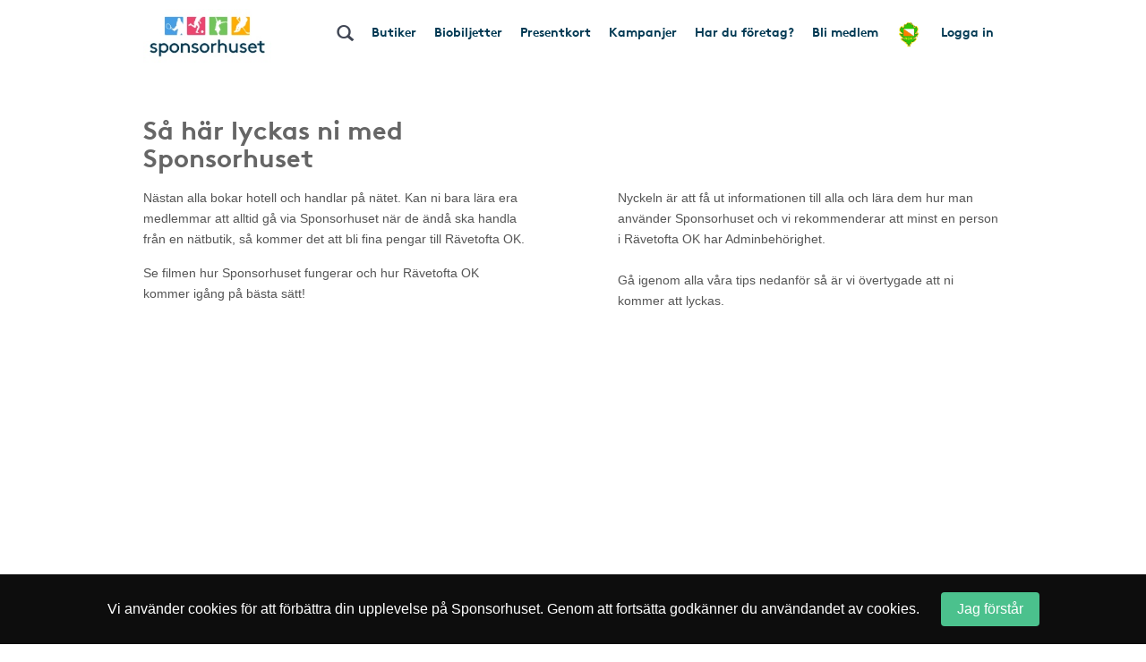

--- FILE ---
content_type: text/html; charset=UTF-8
request_url: https://www.sponsorhuset.se/ravetoftaok/tips-till-foreningen/
body_size: 22071
content:
<!DOCTYPE html>
<html lang="en">
	<head>
		<meta property="og:image" content="http://www.sponsorhuset.se/apple-touch-icon-76x76.png" />		<title>Sponsorhuset - Tjäna pengar till Rävetofta OK. Handla från kända nätbutiker!</title>
<meta name="keywords" content="Rävetofta OK, gratis, förening, butik, tjäna, pengar, föreningen, sponsorhuset, handla"> 
<meta name="description" content="Tjäna pengar till Rävetofta OK när du handlar från kända nätbutiker!"> 
<meta name="language" content="SE"> 
<meta name="distribution" content="global"> 
<meta name="robots" content="noindex"> 
<meta name="copyright" content="Copyright ©2026 - Sponsorhuset AB">

<meta http-equiv="Content-Type" content="text/html; charset=UTF-8">
<meta name="verification" content="5cf1fade78b4f62641fedda1dcd13c46">

<meta http-equiv="X-UA-Compatible" content="IE=edge">
<meta name="viewport" content="initial-scale=1.0, maximum-scale=5.0, user-scalable=yes">
<meta name="format-detection" content="telephone=no">
		<meta name="29fb5705421cf4b" content="2e1d7e14ef8e6fcdbe5970e86970fb99" /><!-- Daisy Con verification -->
		<meta name="facebook-domain-verification" content="79sv3fmdp32pzdxej0v1i89z53zuu6" />
		<meta name="apple-itunes-app" content="app-id=1359200687">
		<link rel="apple-touch-icon" sizes="180x180" href="/apple-touch-icon.png?v=2">
<link rel="icon" type="image/png" sizes="32x32" href="/favicon-32x32.png?v=2">
<link rel="icon" type="image/png" sizes="16x16" href="/favicon-16x16.png?v=2">
<link rel="manifest" href="/site.webmanifest">
		<!-- Facebook Pixel Code -->
<script>
  !function(f,b,e,v,n,t,s)
  {if(f.fbq)return;n=f.fbq=function(){n.callMethod?
  n.callMethod.apply(n,arguments):n.queue.push(arguments)};
  if(!f._fbq)f._fbq=n;n.push=n;n.loaded=!0;n.version='2.0';
  n.queue=[];t=b.createElement(e);t.async=!0;
  t.src=v;s=b.getElementsByTagName(e)[0];
  s.parentNode.insertBefore(t,s)}(window, document,'script',
  'https://connect.facebook.net/en_US/fbevents.js');
  fbq('init', '931630130963637');
  fbq('track', 'PageView');
</script>
<noscript><img height="1" width="1" style="display:none"
  src="https://www.facebook.com/tr?id=931630130963637&ev=PageView&noscript=1"
/></noscript>
<!-- End Facebook Pixel Code -->
				<link rel="stylesheet" href="/css/bootstrap.min.css">
		
        <!-- Begin TradeTracker SuperTag Code -->
<script type="text/javascript">

    var _TradeTrackerTagOptions = {
        t: 'a',
        s: '265645',
        chk: '8be1e628f1d5b803fdb8a6b837148c44',
        overrideOptions: {}
    };

    (function() {var tt = document.createElement('script'), s = document.getElementsByTagName('script')[0]; tt.setAttribute('type', 'text/javascript'); tt.setAttribute('src', (document.location.protocol == 'https:' ? 'https' : 'http') + '://tm.tradetracker.net/tag?t=' + _TradeTrackerTagOptions.t + '&amp;s=' + _TradeTrackerTagOptions.s + '&amp;chk=' + _TradeTrackerTagOptions.chk); s.parentNode.insertBefore(tt, s);})();
</script>
<!-- End TradeTracker SuperTag Code -->
        
        	<!--<script src="https://kit.fontawesome.com/d0a349a723.js" crossorigin="anonymous"></script>-->
        	<!--<link rel="stylesheet" href="https://use.fontawesome.com/releases/v5.5.0/css/all.css" integrity="sha384-B4dIYHKNBt8Bc12p+WXckhzcICo0wtJAoU8YZTY5qE0Id1GSseTk6S+L3BlXeVIU" crossorigin="anonymous">-->
        	<!--<link rel="stylesheet" href="/css/font-awesome-4.7.0/css/font-awesome.min.css">-->
			<link rel="stylesheet" type="text/css" href="https://cdn.jsdelivr.net/npm/bulma@1.0.2/css/bulma.min.css">

		
		<link rel="stylesheet" href="/css/main.css?cache=202601051535">

		<link rel="chrome-webstore-item" href="https://chrome.google.com/webstore/detail/cgdogkoldofookodmiipcakaejpgocgc">

		<script type="text/javascript" src="/js/jquery-1.11.1.js"></script>
		<script type="text/javascript" src="/js/jquery-ui.min.js"></script>

		<link rel="stylesheet" href="https://cdn.jsdelivr.net/gh/iconoir-icons/iconoir@main/css/iconoir.css" />

		
		<script type="text/javascript" src="/js/jquery.countdown.js"></script>

				<script type="text/javascript" src="/js/bootstrap.min.js"></script>
		
		<script type="text/javascript" src="/js/main.js?cache=202601051535"></script>
		<script type="text/javascript" src="/js/fb.sdk.js"></script>
					<script type="text/javascript" src="/js/main_nd.js?cache=202601051535"></script>
		
		
<!-- Google tag (gtag.js) -->
<script async src="https://www.googletagmanager.com/gtag/js?id=G-EHG9HC8NHM"></script>
<script>
  window.dataLayer = window.dataLayer || [];
  function gtag(){dataLayer.push(arguments);}
  gtag('js', new Date());

  gtag('config', 'G-EHG9HC8NHM');
</script>

<!--

<script async src="https://www.googletagmanager.com/gtag/js?id=G-EHG9HC8NHM"></script>
<script>
  window.dataLayer = window.dataLayer || [];
  function gtag(){dataLayer.push(arguments);}
  gtag('js', new Date());

  let path = window.location.pathname;
  let firstSegment = path.split('/')[1];
  let normalizedPath = firstSegment === 'start' ? path : path.replace(/^\/{1}[^/]+/, '/[urlname]');

  gtag('config', 'G-EHG9HC8NHM', {
    page_path: normalizedPath,
    page_location: window.location.href,
    page_title: document.title
  });

</script>

-->
		<link href="/widget_styles/css/TopMenu.css?cache=2026010515" rel="stylesheet" media="all">
<script type="text/javascript">

	var currentTimer = 0;

	$(document).ready(function(){

		$('.slide-toggle').click(function(event){
			event.preventDefault();
			$('#' + $(this).data('slide-toggle')).slideToggle(400);
		});

		ajaxActivateClub = function()
		{
			$('#form-activate-club').find('.make-it-ajax-spin').show(0);
			postData = $('#form-activate-club').serializeArray();

			$.ajax({
	            url: '/ajax/widget_TopMenu/activate-club.php',
	            type: 'post',
	            data: postData,
	            dataType: 'json',
	            success: function(json)
	            {
	                if (json.success)
	                {
	                	$('#form-activate-club').slideUp(300, function(){
	                		$('#form-activate-club').html('<p><b>Tack för intresse!</b><br>Vi har nu skickat ett mejl till dig med våra tips på hur ni kommer igång</p>').fadeIn(300);
	                	});
	                }
	                else
	                {
	                	$('#form-activate-club').find('.make-it-ajax-spin').hide(0);
	                    alert('Något fick fel! Kontakta support!');
	                }
	            }
	        });
		}


      	hoveringLeftsubMenu = false;

      	$('.left-sub-menu')
      	.mouseenter(function(event) { hoveringLeftsubMenu = true; })
      	.mouseleave(function(event) { hoveringLeftsubMenu = false; });


		$('.hasLeftSubMenu')
		.mouseenter(function(event) {
			event.preventDefault();
			var menu_name = $(this).data('left-sub-menu-name');
			$('.left-sub-menu-'+menu_name).show(0);
		})
		.mouseleave(function(event) {
			event.preventDefault();
			var menu_name = $(this).data('left-sub-menu-name');
			$('.left-sub-menu-'+menu_name).hide(0);
		});


		$('#inactive-btn-2').click(function(event) {
			event.preventDefault();

			$('.intro-message').slideUp(500, function(){
				$('.inactive-clubs-form').slideDown(500);
			});

		});


		$('.my-stores-btn').mouseenter(function(){
			$('.fav-stores').show(0);
		});

		$('.fav-stores').mouseleave(function(){
			$('.fav-stores').hide(0);
		});

		$('.shortcuts-container nav#shortcuts_default ul > li > div > div.sub-menu > a:not(.my-stores-btn)').mouseenter(function(){
			$('.fav-stores').hide(0);
		});

		// Notice that pops up if user logged in on other clubpage than homeclub
		$('.close-logged-in-notice').click(function(){
			$('#logged-in-notice-container').fadeOut(500);
		});

		$('.homeclub-info-btn').click(function(){
			$('.homeclub-info').slideToggle(400);
		});

		if ($('.bonus-countdown:visible').length)
		{
			var bonus_expirate_date = $('.bonus-countdown').attr('alt');
			var d = new Date(bonus_expirate_date);

			var day = d.getDate();
			var month = d.getMonth() + 1;
			var year = d.getFullYear();
			var hour = d.getHours();
			var min = d.getMinutes();
			var sec = d.getSeconds();

			//var todaysDate = new Date();
			//var today = todaysDate.getDate();

			$('#bonus-countdown-dashboard').countDown({
				targetDate: {
					'day':      day,
					'month':    month,
					'year':     year,
					'hour':     hour,
					'min':      min,
					'sec':      min,
					// time set as UTC
					'gmt':      true
				},
				omitWeeks: true
			});


			$('.bonus-container .glyphicon-info-sign').hover(function(){
				$('.bonus-glyph-info').toggle();
			});


			$('.bonus-container .glyphicon-remove-circle').hover(function(){
				$('.bonus-glyph-close-info').toggle();
			});

			$('.bonus-container .glyphicon-remove-circle').click(function(){

				$.ajax({
					url: '/ajax/widget_TopMenu/close_bonus_display.php',
					success: function(response) { $('.bonus-container').slideUp(300); },
					error: function(response){}
				});

			});

		}
		else
		{
			$('.bonus-countdown').hide();
		}


		$('#set-new-homeclub').click(function(e){
			e.preventDefault();
			var homeclub_urlname = $(this).attr('alt');


			$.ajax({
				url: '/ajax/widget_TopMenu/set_new_homeclub.php',
				type: 'post',
				data: { homeclub_urlname: homeclub_urlname },
				success: function(response) {

					if (response == 'true')
					{
						$('#set-new-homeclub').replaceWith('<p style="font-weight:bold;color:green;">Tack, din hemmaförening är nu ändrad.</p><p>Skickare dig vidare dit inom 3 sekunder...</p>');

						goToClubInterval = setInterval(function() {
					      document.getElementById('go-to-before-club').click();
					      clearInterval(goToClubInterval);
						}, 3000);



					}
					else
					{
						alert('Ett okänt fel uppstod!');
						//console.log(response);
					}

				},
				error: function(response){
					alert('Ett okänt fel uppstod!');
					//console.log(response);
				}
			});

		});


		if ($('#clubLogoContainer').find('table.fake-logo-used').length)
		{
			$('#clubLogoContainer').addClass('radius');
		}


	    $("#brand_container_small").html($("#brand_container_default").html());
	    $("#shortcuts_small").html($("#shortcuts_default").html());


	    $('div#TopMenu .magnifyingGlass').click(function(){
	    	var e = $.Event( "keyup", { which: 13 } );
	    	searchboxKeyup(e);
	    });


	    /* Sub-menus in top menu */
      	$('.top-menu .hasSubMenu')
      	.click(function(e){ e.preventDefault(); })

      	$('.top-menu .hasSubMenu').mouseenter(function(){
      		$(this).addClass('nav-selected');
      		$('.sub-menu:visible, .left-sub-menu').hide(0);
      		$(this).parent().find('.sub-menu').show(0);
      	});



      	$('.top-menu li').mouseenter(function(){

      		if (!$(this).find('a:first').hasClass('hasSubMenu'))
      		{
      			// If li don't have sub-menu then make it easy and just close all subs...
      			$('.sub-menu:visible').hide(0).parent().find('a:first').removeClass('nav-selected');
      			$('.nav-selected').removeClass('nav-selected');
      		}
      		else
      		{
	      		linkID = $(this).find('a:first').attr('id');

	      		$('.sub-menu:visible').each(function(){

	      			subParentID = $(this).parent().find('a:first').attr('id');

		      		if (linkID != subParentID)
		      		{
		      			$('.nav-selected').removeClass('nav-selected');
		      			$(this).hide(0);
		      			$('.fav-stores').hide(0);
		      			$('#'+linkID).removeClass('nav-selected');
		      		}
	      		});
      		}

      	});

      	$('.sub-menu').mouseleave(function(){

      		if (!$('.left-side-menu').is(':visible'))
				$(this).hide(0).parent().parent().find('div > a').removeClass('nav-selected');
      	});


      	$('.sub-menu .hasLeftSideMenu').hover(function(){
      		$(this).parent().find('.left-sub-menu').show(0);
      	});

      	$('.sub-menu > a:not(.hasLeftSideMenu)').mouseenter(function(){
      		$('.sub-menu .left-sub-menu:visible').hide(0);
      	});




	    $('body')
	    .on('mouseenter', '#SokResultat .state_small .company-codes > div', function(){
	    	$(this).find('.codeTxt').show(0); })
	    .on('mouseleave', '#SokResultat .state_small .company-codes > div', function(){
	    	$(this).find('.codeTxt').hide(0);
	    });



		$('#shortscuts_button').click(function(){
			$("#shortcuts_small").slideToggle();
		})


		/* Money counter-switcher below Club logo */
		function switchCounter() {

			setTimeout(function() {

				if ($('.club-counter').is(':visible'))
				{
			    	$('.club-counter').fadeOut(600, function(){
			    		$('.total-counter').fadeIn(600);
			    	});
				}
				else
				{
			    	$('.total-counter').fadeOut(600, function(){
			    		$('.club-counter').fadeIn(600);
			    	});
				}

	        	switchCounter();

    		}, 10000);
		}

		switchCounter();



		$.fn.getArrayKey = function(values, arrVal)
		{
			for (key in values)
				if (values[key] == arrVal)
					return key;
		}

		$.fn.initSliderRange = function(passedMin, passedMax)
		{
			var values = [ 0, 20, 40, 60, 80, 100, 200, 300, 400, 500, 600, 700, 800, 900, 1000, 1500, 2000, 2500, 3000, 3500, 4000, 4500, 5000 ];
			var minPrice = 0;
			var maxPrice = values.length - 1;

			if (passedMin == undefined || passedMin == null || passedMin == '')
				passedMin = minPrice;
			else
				passedMin = parseInt($.fn.getArrayKey(values,passedMin));

			if (passedMax == undefined || passedMax == null || passedMax == '')
				passedMax = maxPrice;
			else
				passedMax = parseInt($.fn.getArrayKey(values,passedMax));

			infinity = '5 000+';

			$("#slider-range").slider({
				range: true,
				step: 1,
				min: minPrice,
				max: values.length -1,
				values: [ passedMin, passedMax ],
				slide: function( event, ui )
				{
					fromVal        = ui.values[0];
					fromValVisible = values[fromVal];
					toVal          = ui.values[1];
					toValVisible   = (toVal === maxPrice) ? infinity : values[toVal]; // <i class="fa fa-asterisk"></i>

					console.log(fromVal + ' ' + fromValVisible);

					$("#price-int-from").css('left', $('.ui-slider-handle:first-of-type').css('left'));
					$("#price-int-from span.num").html($.fn.numberFormat(fromValVisible));
					$("#price-min-input").val(fromValVisible);
					if (fromVal == minPrice)
						$("#price-min-input").attr('value', null);

					$("#price-int-to").css('left', $('.ui-slider-handle:last-of-type').css('left'));
					$("#price-int-to span.num").html($.fn.numberFormat(toValVisible));
					$("#price-max-input").val(toValVisible);
					if (toVal == maxPrice)
						$("#price-max-input").attr('value', null);
				},
				change: function()
				{
					$( "#price-int-from").css('left', $('.ui-slider-handle:first-of-type').css('left'));
					$( "#price-int-to").css('left', $('.ui-slider-handle:last-of-type').css('left'));
					$('div#SokResultat .h5-price-interval .fa').show(0);
					sendRequest(false); // Do filtering, without big ajax loader

				},
				create: function()
				{
					createToVal = (passedMax == maxPrice) ? infinity : $.fn.numberFormat(values[passedMax]);
					$('#slider-range .ui-slider-handle:first-of-type').append('<i class="fa fa-fast-forward"></i>');
					$('#slider-range .ui-slider-handle:last-of-type').append('<i class="fa fa-fast-backward"></i>');
					$('#price-int-from').html('<span class="num">'+$.fn.numberFormat(values[passedMin])+'</span> kr<span class="arrow"></span>').css('left', $('.ui-slider-handle:first-of-type').css('left'));
					$('#price-int-to').html('<span class="num">'+createToVal+'</span> kr<span class="arrow"></span>').css('left', $('.ui-slider-handle:last-of-type').css('left'));
				}
			});

		}


		$.fn.numberFormat = function(str) {
			return (""+str).replace(/\B(?=(\d{3})+(?!\d))/g, " ");
		}


	    $('.close-btn').click(function(){
	    	$(this).closest('.modal').modal('hide');
	    });



	    if ($('.nd').length == 0)
	    {
	    	// ND REMOVE


		    // Only load search phrases if searchInput available
		    if ($('#searchInput').length)
		    {

		    	// Fetch search phrases
				$.ajax({
					url: '/ajax/SokResultat/get_search_phrases.php',
					dataType: 'json',
					success: function(response) {

						// Initialize autocompleter
						availableTags = response;
						$("#searchInput").autocomplete({ source: availableTags, minLength: 3, autoFocus: false, delay: 0 });

					},
					error: function(response){
						console.log('ERROR');
					}
				});


					if ($('#searchInput').data('prev-page') == document.location)
					{
						$('.magnifyingGlass').click();
					}

		    }


		    $('body').on('click', '.ui-autocomplete .ui-menu-item', function(){

					$('#searchInput').val($(this).html());
					searchboxKeyup('click');
		    });


	    }

	    $('.close-cookie-notice').click(function(){
	    	$('.cookie-notice-container').fadeOut(300);
	    });

	});

	function handleKeyPress(e){

		var key=e.keyCode || e.which;

		if (key==13){
			$('#loginform').submit();
		}
	}


	function searchboxKeyup(e) {

		var performSearch = false;

		if (e == 'click')
			performSearch = true;
		else
		{
			var key=e.keyCode || e.which;
			if (key==13)
				performSearch = true;
		}

		if (performSearch) {

			$('#price-min-input, #price-max-input').val('');

			$('#SokResultatPending').hide();

			if($('#searchInput').val().length >= 2)
			{

				$('#SokResultat').hide();
				sendRequest(true);

			} else if($('#searchInput').val().length == 0){
				$('#SokResultat').hide();
				$('#SokResultatPending').hide();
			}
		}

	}







	function sendRequest(spinner) {

		if (spinner)
		{
			$('#SokResultatPending').show();
			showSpinnerMessage();
		}

		if (typeof $('#searchInput').autocomplete() !== 'undefined')
		{
			$('#searchInput').autocomplete('close');
		}

		//var minPrice = $('#price-min-input').val();
		//var maxPrice = $('#price-max-input').val();
		var current_page = $('body').data('current-page');


		$.ajax({
			type: "GET",
			url: "/ajax/SokResultat/products.php",
			data: "searchValue=" + $('#searchInput').val() + "&current_page=" + current_page + "&prev_page=" + document.location,
			success: function(msg){
				hideSpinnerMessage();

				$('#SokResultatPending').hide();
				$('#SokResultat').html(msg).show(0, function(){

					if (countSearchShops() > 0)
						$('.show-remaining-shops span').html(countSearchShops());
					else
						$('.show-remaining-shops').hide(0);

					//$.fn.initSliderRange(minPrice,maxPrice);

				});
			}
		});

	}

	function showSpinnerMessage()
	{
		$('#SokResultatPending .spinner-message').delay(2400).slideDown(600);
	}
	function hideSpinnerMessage()
	{
		$('#SokResultatPending .spinner-message').hide(0)
	}


	function countSearchShops()
	{
		return $('.search-shops .hiddenShop').length;
	}



	function submitTeamPicker(team_id) {
    	$('#team_id').val(team_id);
    	$('#teamPicker').submit();
    }





</script>
<link href="/widget_styles/css/QuickLinks.css?cache=2026010515" rel="stylesheet" media="all"><script type="text/javascript">
$(document).ready(function(){

/*
	if ($('#butiksDropdown').length)
	{
			$.ajax({
			type: "POST",
			dataType: 'json',
			url: "/ajax/widget_Quicklinks/get-butiker-dropdown.php",
			data: {
				urlname: $('body').data('current-page')
			},
			success: function(json){

				if (json.success)
				{
					$('#butiksCount .figure').html(json.butiksCount);
					$('#butiksDropdown #butik_table').replaceWith(json.html);
				}

			}
		});

	}
*/

	/**
	 * Picks up menu from TopMenu and applies as smaller stacked buttons
	 * at the end of the mobile menu.
	 */
	$.fn.appendTopMenuToMobileMenu = function(){

		$('#shortcuts_default ul a.in-mobile-view').each(function(){

			if ($(this).hasClass('mobile-mina-sidor'))
				$(this).attr('href', '/' + $('body').data('current-page') + '/mina-sidor/');
			if ($(this).hasClass('mobile-vara-kop'))
				$(this).attr('href', '/' + $('body').data('current-page') + '/vara-kop/').find('i').remove();

			shifts = '';

			if (false && $(this).hasClass('shift'))
				shifts += '<li class="mobile-top-menu-item"><div><a href="'+$(this).attr('href')+'" class="'+$(this).attr('class')+'">'+$(this).html()+'</a></div></li>';
			else if ($('.smakis').length == 0)
				$('#QuickLinks ul').append('<li class="mobile-top-menu-item"><div><a href="'+$(this).attr('href')+'" class="'+$(this).attr('class')+'">'+$(this).html()+'</a></div></li>')

		});

	};

	$.fn.createButikerSelect = function(){

		setTimeout(function(){

			var html = '<select name="butiker_select" id="butiker-mobile-select" class="butiker-mobile-select" onchange="document.location.href = this.value;return;">';

			html += '<option value="">Våra butiker - Välj för att handla</option>';

			$('#butiksDropdown .each-butik').each(function(){
				html += '<option value="'+$(this).data('href')+'">'+$(this).data('butik-name')+' - '+$(this).data('splash')+'</option>';
			});

			html += '</select>';

			$('.toggle-butik-dropdown').replaceWith(html);

		}, 1200);
	}

	/**
	 * Mobile view
	 */
	if ($("body").width() <= 768)
	{
		/**
		 * Smakis specials
		 */
		if ($('.smakis').length)
		{
			$('body').append('<i class="fas fa-solid fa-bars display-mobile-menu-btn"></i>');

			$('body').append($('div#QuickLinks.smakis li:first-of-type div').html());

		}

		$.fn.appendTopMenuToMobileMenu();
		$.fn.createButikerSelect();


		$('.display-mobile-menu-btn').click(function(e){
			e.preventDefault();

			/**
			 * Hide the old mobile menu
			 */
			$('#mobile-menu').css('display', 'none');
			//$('#QuickLinks').slideToggle(100); // TODO: Make this slide in from the right or left instead
			$('#QuickLinks').toggle(0); // TODO: Make this slide in from the right or left instead
		});

		//$('.display-mobile-menu-btn').trigger('click');

	}







});
</script><link href="/widget_styles/css/SokResultat.css?cache=2026010515" rel="stylesheet" media="all"><script type="text/javascript">
	
	function showEnterShopButtonSearchResult(iid) {
		
		$('#entershop_searchresults_' + iid).show();
		$('#splash_searchresults_' + iid).hide();
		$('#cell_searchresults_' + iid).css('background-color', '#1c6cb6');
		$('#cell_searchresults_' + iid).css('color', 'white');
		
	}
	
	function hideEnterShopButtonSearchResult(iid) {
		
		$('#entershop_searchresults_' + iid).hide();
		$('#splash_searchresults_' + iid).show();
		$('#cell_searchresults_' + iid).css('background-color', '#f2f2f2');
		$('#cell_searchresults_' + iid).css('color', 'black');
		
	}
	
	
	function clickOnProduct(product_id, event) {

		return true;

		if (!mouseOverProductStore)
		{

			if ($('#product_' + product_id).hasClass('state_small'))
			{
				if (!$('#product_' + product_id + ' .left_col').find('.product_image_big').length)
				{
					// Create big image
					small_img = $('#product_' + product_id + ' .left_col img:first');
				}
				else
				{
					$('#product_' + product_id + ' .left_col').find('.product_image_big').show(0);
					$('#product_' + product_id + ' .left_col img:first').hide();
				}

				$('#product_' + product_id).removeClass("state_small").addClass( "state_big" );
				$('#logo_' + product_id).css('display', 'block');
				$('#description_' + product_id).css('display', 'block');
			}
			else
			{
				$('#product_' + product_id).find('.product_image_big').hide(0);
				$('#product_' + product_id + ' .left_col img:first').show(0);
				$('#product_' + product_id).removeClass("state_big").addClass( "state_small");
				$('#logo_' + product_id).css('display', 'none');
				$('#description_' + product_id).css('display', 'none');
			}
			
		}
	}


	$(document).ready(function(){

		mouseOverProductStore = false;

		$('body')
		.on('mouseover', '.product-visit-store, .company-codes > div', function(){
			console.log('in');
			mouseOverProductStore = true;
		})
		.on('mouseout', '.product-visit-store, .company-codes > div', function(){
			console.log('out');
			mouseOverProductStore = false;
		});

		$('.d-picker').datepicker({
			dateFormat: "yy-mm-dd",
			firstDay: 1,
			minDate: 0,
			numberOfMonthsType: [ 2, 3 ],
			dayNamesMinType: [ "Sö", "Må", "Ti", "On", "To", "Fr", "Lö" ],
			monthNamesType: [ "Januari", "Februari", "Mars", "April", "Maj", "Juni", "Juli", "Augusti", "September", "Oktber", "November", "December" ],
			buttonText: '<i class="fa fa-calendar"></i>',
			showOn: 'both'
		});


		$('#flights-checkin').change(function(){
			checkinDate         = $(this).val();
			var date            = new Date(checkinDate);
			var newdate         = new Date(date);
			newdate.setDate(newdate.getDate() + 1);
			var newCheckoutDate = new Date(newdate);
			$('#flights-checkout').datepicker(
				"option", "minDate", newCheckoutDate
			);
		});

		$('#hotels-checkin').change(function(){
			checkinDate         = $(this).val();
			var date            = new Date(checkinDate);
			var newdate         = new Date(date);
			newdate.setDate(newdate.getDate() + 1);
			var newCheckoutDate = new Date(newdate);
			$('#hotels-checkout').datepicker(
				"option", "minDate", newCheckoutDate
			);
		});
			

		mouseOverDropdown = false;

		$('.search-dropdown, .search-dropdown-btn, .ui-datepicker')
		.mouseenter(function(){
			mouseOverDropdown = true;
		})
		.mouseleave(function(){
			mouseOverDropdown = false;
		});

		$('body').click(function(e){

			if (!mouseOverDropdown)
			{
				$('.search-dropdown').fadeOut(300);
				$.fn.clearSearchSpans('no-span');
			}
		});


		$('#SokResultat').on('click', '.show-remaining-shops', function(){

			if ($(this).hasClass('shown'))
			{
				$('.hiddenShop').css('display', 'none');
				$(this).removeClass('shown').html($(this).html().replace('Göm', 'Se'))
			}
			else
			{
				$('.hiddenShop').css('display', 'inline-block');
				$(this).addClass('shown').html($(this).html().replace('Se', 'Göm'))
			}
		});


		$('#search-bar > span[id^=search-]').click(function(){

			var dropdown = $(this).attr('id').replace('btn', 'dropdown');

			var exceptID = $(this).attr('id');
			$.fn.clearSearchSpans(exceptID);

			if ($(this).hasClass('selected'))
			{
				$(this).removeClass('selected');
				$('#'+dropdown).fadeOut(300);
			}
			else
			{
				$(this).addClass('selected');
				$('#'+dropdown).fadeIn(300);
				
			}


		});

		$.fn.clearSearchSpans = function(exceptID)
		{
			$('#search-bar > span').not($('#'+exceptID)).removeClass('selected');
			$('.search-dropdown').fadeOut(0);

			// Todo : Also close dropdown connected to each button
		};

		$('#search-advanced-btn').click(function(){
			if ($('#search-options').is(':visible'))
				$('#search-options').fadeOut(500);
			else
				$('#search-options').fadeIn(500);
		});

	});









</script><link href="/widget_styles/css/TipsTillForeningen.css?cache=2026010515" rel="stylesheet" media="all"><script type="text/javascript">

	$(document).ready(function(){


		$('.preview-popup').click(function(e){

			e.preventDefault();

			var head= document.getElementsByTagName('head')[0];
			var script= document.createElement('script');
			var clubId = $('body').data('club-id');

			script.type= 'text/javascript';
			script.charset= 'utf-8';
			script.id = 'debug-popup';
			script.src= 'https://www.sponsorhuset.se/handla-smart/popup/popup-deluxe.js.php?club_id='+clubId+'&demo=1&cachebuster='+ new Date().getTime();

			if (document.getElementById('debug-popup') !== null)
			{
				var elem = document.getElementById('debug-popup');
	    		elem.parentNode.removeChild(elem);
			}

			head.appendChild(script);

		});

		$(document).on('click', '.pop-close-btn', function(){
			$('.pop-overlay').hide(0);
			$('#debug-popup').remove();
		});



		ajaxAddPanelist = function()
		{
			var postData = $('#form-add-panelist').serializeArray();

			$.ajax({
				type: 'post',
				url: '/ajax/widget_TipsTillForeningen/add-panelist.php',
				data: postData,
				dataType: 'json',
				success: function(json)
				{
					if (json.success)
					{
						$('#form-add-panelist').slideUp(300, function(){
							$(this).replaceWith('<h3 style="color:green;">Tack för din registrering</h3>');

							$('#beforeSuccess').hide(0);
							$('#afterSuccess').show(0);

						});
					}
					else
						alert(json.message);
				}
			})
			.done(function(){
				$('#make-it-ajax-spin').hide(0);
			});

		}





		//$("#ListItemsSmall").html($("#ListItems").html());

		$('.lagpanel-toggle-area').on('click', function(event) {
			event.preventDefault();
			var area_id = $(this).data('area');
			var thisBtn = $(this);

			if (area_id == 1)
				$('.lagpanel-phone').fadeToggle(500);

			$('.hidden-area-'+area_id).slideToggle(500, function(){

				if ($('.hidden-area-'+area_id).is(':visible'))
					thisBtn.html('Visa mindre');
				else
					thisBtn.html('Läs mer');

			});


		});



		$('.store-from-start').blur(function(event) {
			var field_name = $(this).attr('name');
			var field_value = $(this).val();

			$.ajax({
				type: "POST",
				url: "/ajax/widget_TipsTillForeningen/store-from-start.php",
				data: { field_name : field_name, field_value : field_value },
				success: function(response)
				{
					//console.log(response);
				}
			});


		});

		$('#form-panel-se-form').submit(function(){
			if ($('#no-club-on-start-panel-se').length)
			{
				alert('Du måste välja förening först!');
				return false;
			}
		});






		if ($('.onepager').length)
		{
			// Animate Admin preview image on scroll
			if ($('img.admin-preview').length)
			{
				var animateStarted = false;
				var previewSecionImg = $('.admin-preview-section img');
				var posAnimateStart = $('.admin-preview-section').offset().top - 400;

				$(window).scroll(function(event) {

					if (!animateStarted && $(document).scrollTop() > posAnimateStart)
					{
						animateStarted = true;
						previewSecionImg.animate({ 'width': '900px' }, 500);
					}

				});
			}

			$('.hs-download-btn').click(function(event) {
				event.preventDefault();
				$('.hs-download-area').slideToggle(400);
			});

			$('.not-current-browser').click(function(event) {
				event.preventDefault();
				var browser = $(this).data('browser');
				if (confirm("Du använder just nu inte " + browser + " som webbläsare. Alternativt surfar du från en mobil eller surfplatta (tillägget fungerar bara på datorer). Vi ber dig att byta webbläsare eller komma tillbaka från en dator.\n\nSer du inte din webbläsare bland alternativen så stödjer den tyvärr inte Handla Smart.\n\nVill du fortsätta ändå och läsa mer om hur tillägget fungerar?"))
				{
					if (browser == 'Chrome')
						window.open('https://chrome.google.com/webstore/detail/handla-smart/cgdogkoldofookodmiipcakaejpgocgc');
					else
						window.open($(this).attr('href'));
				}
				else
					return false;
			});


			// Images to get correct/exact height on tips-till-föreningen/start
			$('div[id^=get-height-from]').each(function(index, el) {
				var role_model_id = $(this).attr('id').replace('get-height-from-', '');
				//alert($('#'+role_model_id).outerHeight());
				$(this).css('height', $('#'+role_model_id).outerHeight());
			});

			if ($(window).width() < 768)
			{
				$('div[id^=get-height-from]').each(function(index, el) {
					$(el).css('position', 'relative').css('min-width', '100%');
				});
			}



			/*| Toggle Texter
			**************************/
			$('.list-texter a[id^=toggle-]').click(function(event) {

				if (!$(this).hasClass('selected'))
				{
					//$('.list-texter div.toggled').slideUp(300);
					//$('.list-texter a.selected').removeClass('selected');
					$(this).addClass('selected');
				}
				else
				{
					$(this).removeClass('selected');
				}

				event.preventDefault();
				var area_id = $(this).attr('id').replace('toggle-', '');
				$('.toggle-area-'+area_id).slideToggle(300).addClass('toggled');
			});



			if ($('.banners-container').length)
			{
				numBanners = $('.banners-container .banner').length - 1;


				/*| Banner Guide buttons and stuff
				****************************************************************/
				$('#option-bigger, #option-smaller').click(function(event) {

					if (!$(this).hasClass('disabled'))
					{
						var current = $('.banner-guide').attr('alt').replace('active-banner-', '') * 1;
						var show_key = ($(this).hasClass('bigger')) ? current + 1 : current - 1;
						$.fn.toggleOptionsState(show_key);
						$('#banner-' + current).addClass('hidden', function(){
							$('#banner-' + current).find('.code').hide(0);
							$('#banner-' + show_key).removeClass('hidden').hide(0).fadeIn(500);
							$('#current-dimension').html($('#banner-' + show_key).attr('alt'));
							$('.banner-guide').attr('alt', 'active-banner-'+show_key);

						});
					}

				});

				$('#option-yes').click(function(event) {
					var current = $('.banner-guide').attr('alt').replace('active-banner-', '') * 1;
					$('#banner-' + current).find('.code').slideDown(500);
				});



				$.fn.toggleOptionsState = function(show_key)
				{
					console.log(show_key);

					if (show_key <= 0)
						$('#option-smaller').addClass('disabled');
					else
						$('#option-smaller').removeClass('disabled');

					if (show_key >= numBanners)
						$('#option-bigger').addClass('disabled');
					else
						$('#option-bigger').removeClass('disabled');

				};


			}

			/*| Idrottonline help btn and text
			*******************************************/
			$('.toggle-idrottonline-info').click(function(event) {
				$('.idrottonline-info').slideToggle(300);
			});


			$('a[id^=show-]').click(function(event) {
				event.preventDefault();
				area_to_show = $(this).attr('id').replace('show-', '');
				$('#'+area_to_show).slideToggle(400);
			});




			// TO REMOVE?
			$('.validate-panel-se input, .validate-cint input, .validate-cint select').focus(function(event) {
				var field = $(this).attr('name');
				$('.error-message-'+field).slideUp(300, function(){ $(this).html(''); });
			});

			/*| Panel.se : Validate inputs
			*******************************************/
			$('.validate-panel-se input').blur(function(event) {

				$('#ajax-loader-panel-se').show();

				var field = $(this).attr('name');
				var value = $(this).val();
				var thisField = $(this);

				$.ajax({
					url: '/ajax/validation/panel-se.php',
					type: 'post',
					data: { field: field, value : value },
					success: function(message){

						if (message.length > 0)
						{
							$('.'+field+'-valid:visible').hide();
							thisField.removeClass('valid');
							$('.error-message-'+field).html(message).slideDown(300);
						}
						else
						{
							$('.'+field+'-valid').show();
							thisField.addClass('valid');
						}

						$('#ajax-loader-panel-se').hide();
					},
					error: function(){
						alert('error, dude!');
					}
				});

			});

		}


		// Collect recipients function
		$.fn.collectRecipients = function(){

			emailArea = $('#str');
			emailsAdded = false;

			var str = emailArea.val();
			var emails = str.split((/[\s,\n\;]+/));
			//emails.pop();
			emails.sort();

			for (var x in emails)
			{
				emailsAdded = true;
				email = $.trim(emails[x]);

				if (email !== '')
				{
					validClass = (isEmail(email)) ? 'valid' : 'invalid';
					$('#emails-list > #list').append('<span class="emails-row '+validClass+'"><span class="email-'+x+'">'+email+'</span><i class="fa fa-times delete-email"></i></span>');
					emailArea.val('');

					$('#btn-add-recipients').html('Lägg till fler mottagare');

					if ($('#emails-list .default-text').length)
						$('#emails-list .default-text').remove();
				}
			}

			if (emailsAdded)
				$('#btn-submit').show(0);

		};

		// Add recipients on RETURN key
		$('#str').keyup(function(e){
			if (e.keyCode == 13)
				$.fn.collectRecipients();
		});

		$('#form-tipsa-dina-vanner').on('click', '#btn-add-recipients', function(e){
			$.fn.collectRecipients();
		});

		// Submit form, checking for recipients etc.
		$('#form-tipsa-dina-vanner').on('click', '#btn-submit', function(e){
			e.preventDefault();
			var emails = '';
			$('span[class^=email-]').each(function(){
				if ($(this).parent().hasClass('valid'))
					emails += $.trim($(this).html())+',';
			});

			if (emails.slice(-1) == ',')
				emails = emails.slice(0, -1);

			$('#emails').val(emails);
			$('#emails-list #list > .invalid').remove();

			if (emails.length > 0)
				$('#form-tipsa-dina-vanner').submit();
			else
			{
				alert('Du har inte lagt till några validerade adresser!');
				return false;
			}
		});

		// Delete recipients
		$('#emails-list').on('click', '.delete-email', function(){
			$(this).parent().slideUp(200, $(this).parent().remove());
		});

		// Get instructions and help
		$('.section').on('click', '#btn-help', function(e){
			e.preventDefault();
			$('#btn-help').fadeOut(1000, function(){
				$('#tipsa-vanner-help').slideDown(300);
			});
		});


		// Panel.se Contest stuff!
		$('#see-content-score').click(function(e){
			e.preventDefault();
			$('html, body').animate({
				scrollTop: $("#anchor-contest").offset().top - 20
			}, 600);
		});

		$('#go-to-panelform').click(function(e){
			e.preventDefault();
			$('html, body').animate({
				scrollTop: $("#anchor-panelform").offset().top - 20
			}, 600);
		});

		if ($('#countdown_dashboard').length)
		{
			$('#countdown_dashboard').countDown({
				targetDate: {
					'day':      31,
					'month':    01,
					'year':     2015,
					'hour':     23,
					'min':      59,
					'sec':      59,
					// time set as UTC
					'gmt':      true
				},
				omitWeeks: true
			});
		}


	});

	function isEmail(email) {
		var regex = /^([a-zA-Z0-9_.+-])+\@(([a-zA-Z0-9-])+\.)+([a-zA-Z]{2,4})+$/;
		return regex.test(email);
	}

	function installChromeToolbar() {

		window.open("https://chrome.google.com/webstore/detail/cgdogkoldofookodmiipcakaejpgocgc");
/*
		chrome.webstore.install(
			'https://chrome.google.com/webstore/detail/cgdogkoldofookodmiipcakaejpgocgc', // https://chrome.google.com/webstore/detail/cgdogkoldofookodmiipcakaejpgocgc
			function() {},
			function(detail) { alert('Failure: '+detail); }
		);
*/
	}


</script>
		<!-- HTML5 Shim and Respond.js IE8 support of HTML5 elements and media queries -->
		<!-- WARNING: Respond.js doesn't work if you view the page via file:// -->
		<!--[if lt IE 9]>
		<script src="https://oss.maxcdn.com/html5shiv/3.7.2/html5shiv.min.js"></script>
		<script src="https://oss.maxcdn.com/respond/1.4.2/respond.min.js"></script>
		<![endif]-->


	</head>

	<body class="nd" data-current-page="ravetoftaok" data-club-name="Rävetofta OK" data-club-id="12789">

	



		

<!-- begin tag TopMenu -->
<div class="nd-top-menu">

<div class="nd-topmenu">
	<div class="nd-nav">
		<a href="/ravetoftaok">
			<img src="/images/sponsorhuset_logo_190x80.jpg" class="header-logo">
		</a>
		<div class="searchFieldContainer">
			<input type="text" value="" class="searchField" id="searchInput" name="searchInput" placeholder="Sök varumärke, butik eller kategori" autocomplete="off" onkeydown="return keyDown(event);" onkeyup="searchboxKeyup(event)" data-prev-page="">
			<!--<div id="searchResult" class="search-result"></div>-->
		</div>
		<div class="club-info only-on-mobile">
			<p>Köp genom denna sida stöttar Rävetofta OK</p>
		</div>
		<ul class="nav">
			<li>
				<div class="searchFieldContainer">
					<span id="magnifyingGlass" class="glyphicon glyphicon-search magnifyingGlass"></span>
				</div>
			</li>
			<li>
				<div>
					<a href="/ravetoftaok/butiker">Butiker</a>
				</div>
			</li>
						<li>
				<div>
					<a href="/ravetoftaok/shop">Biobiljetter</a>
				</div>
			</li>
									<li>
				<div>
					<a href="https://shop.sponsorhuset.se/?hash=26f0020a785247448fb6a11d7914487f&club=Rävetofta OK" target="_blank">Presentkort</a>
				</div>
			</li>
						<li>
				<div>
										<!-- Dates for when Julshoppen is open -->
											<a href="/ravetoftaok/rea-kampanjer">Kampanjer</a>
									</div>
			</li>
						<li class="not-on-mobile">
				<div>
					<a href="/ravetoftaok/landing/foretag">Har du företag?</a>
				</div>
			</li>
									<li>
				<div>
					<a href="/ravetoftaok/bli-medlem">Bli medlem</a>
				</div>
			</li>
						<li class="nav-club-logo-container not-on-mobile">
	<div>
		<a href="#" id="nav-club-logo-sub" class="has-nav-sub-menu" data-sub-menu="club-logo">
			<img class="nav-club-logo" src="https://images.sponsorhuset.se/club_logos/290010128.png?cache=202412191100">
		</a>
		<div id="sub-menu-club-logo" class="nav-sub-menu centered" data-belongs-to="club-logo">
			<div class="p-3">
				Köp via denna sida stöttar Rävetofta OK<br><br>
				Intjänat sedan start<br><strong>2 446</strong> kr
			</div>
		</div>
	</div>
</li>						<li>
				<div>
					<a href="#" class="open-modal" data-modal-id="mod-login">Logga in</a>
				</div>
			</li>
					</ul>
	</div>
</div>

<div class="mod-overlay" id="mod-template">
	<div class="mod-container">
		<div class="mod-content"></div>
	</div>
</div>



<div class="mod-overlay mod-processing" id="mod-processing">
	<div class="mod-container">
		<div class="mod-content content-centered">

			<i class="fa fa-times mod-closer"></i>

			<h2 id="mod-processing-title">Bearbetar</h2>

			<i class="fa fa-spinner fa-spin facebook-ajax-loader"></i>

			<p class="response-text" id="mod-processing-response-text"></p>

			<br>

		</div>
	</div>
</div>


<div class="mod-overlay mod-fb-notification" id="mod-fb-notification">
	<div class="mod-container">
		<div class="mod-content">

			<i class="fa fa-times mod-closer"></i>

			<h2>Facebook</h2>

			<i class="fa fa-spinner fa-spin facebook-ajax-loader"></i>

			<p id="mod-fb-notification-message">Loggar in via Facebook<br>Letar efter ditt konto</p>

			<br>

		</div>
	</div>
</div>

<div class="mod-overlay mod-fb-create-account" id="mod-fb-create-account">
	<div class="mod-container">
		<div class="mod-content">

			<i class="fa fa-times mod-closer"></i>

			<h2>Skapa nytt konto</h2>

			<p>Vi hittade inget konto kopplat till din Facebookprofil, men kommer att skapa ett med nedanstående uppgifter.</p>

			<p>
				- Se över dina uppgifter och klicka OK.<br>
				- Du kommer loggas in automatiskt.<br>
				- Nästa gång kan du <i>Logga in med Facebook</i><br>
			</p>

			<br>

			<form class="nice-forms" id="create-account-form" action="" method="post">

				<div>
					<label>Förnamn</label>
					<input type="text" name="first" value="">
				</div>

				<div>
					<label>Efternamn</label>
					<input type="text" name="last" value="">
				</div>

				<div>
					<label>Epost</label>
					<input type="email" name="email" value="">
				</div>

				<br>

				<div class="has-checkbox" style="margin-bottom:3px;">
					<table class="checkbox-container">
						<tr>
							<td style="vertical-align: top;"><input type="checkbox" name="check_terms" value="1" checked /></td>
							<td style="vertical-align: top;"><label style="color:#777;font-size:12px;font-weight: normal;padding-left:5px;padding-top:4px;">Genom att bli medlem accepterar jag de <a href="/ravetoftaok/om-sponsorhuset/allmanna-villkor/" target="_blank">allmänna villkoren</a>.</label></td>
						</tr>
					</table>
				</div>

				<div class="has-checkbox">
					<table class="checkbox-container">
						<tr>
							<td style="vertical-align: top;"><input type="checkbox" name="check_newsletter" value="1" /></td>
							<td style="vertical-align: top;"><label style="color:#777;font-size:12px;font-weight: normal;padding-left:5px;padding-top:4px;">Jag önskar få info från Sponsorhuset med bra erbjudanden och rabattkoder från de butiker som stödjer Rävetofta OK.</label></td>
						</tr>
					</table>
				</div>

				<div>
					<input type="hidden" name="fb_id" value="">
					<input type="hidden" name="club_id" value="12789">

					<button id="create-account-form-btn" class="create-account-form-btn">OK - Skapa konto</button>
				</div>

			</form>

			<br>

		</div>
	</div>
</div>
<div class="mod-overlay mod-fb-prompt" id="mod-fb-prompt">
	<div class="mod-container">
		<div class="mod-content">

			<i class="fa fa-times mod-closer"></i>

			<h2>Har du ett konto sen innan?</h2>

			<p>Du har inte gjort något koppling mellan Facebook och Sponsorhuset tidigare, och vi har därmed svårt att på ett unikt sätt identifiera dig.</p>

			<p>Fyll i dina <b>inloggningsuppgifter till Sponsorhuset</b> nedan så gör vi både koppplingen samt loggar in dig!</p>

			<br>

			<form class="nice-forms" id="connect-by-credentials-form" action="" method="post">

				<div>
					<label>Epost</label>
					<input type="email" name="fb_mod_email" />
				</div>

				<div>
					<label>Lösenord</label>
					<input type="password" name="fb_mod_pass" />
				</div>

				<div>
					<button id="connect-by-credentials" class="connect-account-to-facebook">Koppla mitt konto till Facebook</button>
				</div>

				<br><br>

				<hr>

				<div>
					<a href="#" class="facebook-btn grey" onclick="registerViaFacebook(event);">Jag har inget konto sen tidigare</a>
					<p class="small-facebook-text">När du ansluter och blir medlem via Facebook kommer den primära emejladress därifrån användas i din registrering.</p>
				</div>

			</form>



			<br>

		</div>
	</div>
</div>
<div class="mod-overlay mod-fb-connecting-account" id="mod-fb-connecting-account">
	<div class="mod-container">
		<div class="mod-content">

			<i class="fa fa-times mod-closer"></i>

			<h2>Facebook</h2>

			<i class="fa fa-spinner fa-spin facebook-ajax-loader"></i>

			<p class="response-text">Kopplar ihop ditt konto på Sponsorhuset med ditt Facebook-konto...</p>

			<br>

		</div>
	</div>
</div>


</div><!-- end tag TopMenu -->




<!-- begin tag QuickLinks -->
<!-- end tag QuickLinks -->




<!-- begin tag SokResultat -->
<div id="SokResultatPending" class="hidden_on_start">
	<div class="spinner_container">
		<i class="fa fa-cog fa-spin"></i>
		<div class="spinner-message">Söker nu bland 646 butiker</div>
	</div>
</div>
<div id="SokResultat" class="hidden_on_start">
</div><!-- end tag SokResultat -->




<!-- begin tag TipsTillForeningen -->

<div class="onepager start">

	<div class="onepager-container padding-top padding-bottom-more-more ">

		<div class="columns">

			<div class="column">

				<h2>Så här lyckas ni med Sponsorhuset</h2>

				<p>Nästan alla bokar hotell och handlar på nätet. Kan ni bara lära era medlemmar att alltid gå via Sponsorhuset när de ändå ska handla från en nätbutik, så kommer det att bli fina pengar till Rävetofta OK.</p>


				<p>Se filmen hur Sponsorhuset fungerar och hur Rävetofta OK kommer igång på bästa sätt!</p>

				<br>

				<iframe width="460" height="247" src="https://www.youtube.com/embed/7cckrM036ZY" title="YouTube video player" frameborder="0" allow="accelerometer; autoplay; clipboard-write; encrypted-media; gyroscope; picture-in-picture" allowfullscreen></iframe>

			</div>

			<div class="column">

				<h2 class="remove-on-small-devices">&nbsp;<br><br></h2>

				<p>Nyckeln är att få ut informationen till alla och lära dem hur man använder Sponsorhuset och vi rekommenderar att minst en person i Rävetofta OK har Adminbehörighet. <br><br>Gå igenom alla våra tips nedanför så är vi övertygade att ni kommer att lyckas.</p>

			</div>

		</div>

	</div>




	<div class="onepager-container padding-top-more padding-bottom-more-more shadow-divider">

		<div class="columns texter">

			<div class="column spread-bg-left" data-spread-bg="/images/widgets/TipsTillForeningen/start/admin.jpg">

				&nbsp;

			</div>

			<div class="column">

				<h2>Admin</h2>

				<p>Det absolut bästa är om minst en person inom Rävetofta OK har tillgång till er adminfunktion. Som admin får man översikt kring samarbetet och kan följa era intäkter och utbetalningar. Man kan även läsa om nya kampanjer och självklart finns mängder av hjälpmedel för att lyckas med Sponsorhuset.</p>

				<p><a href="https://helpdesk.crossroads.se/?s=e8c6387bf5b2f5c4ea9f5fd76951522d">Kontakta oss</a> så får ni tillgång till Adminsidorna</p>

				<br><br>

				<p><a class="sh-btn sh-btn-turq" href="/ravetoftaok/admin3">Till Adminsystemet</a></p>


			</div>

		</div>

	</div>


	<div class="onepager-container padding-top-more padding-bottom-more-more shadow-divider">

		<div class="columns texter">


			<div class="column">


				<h2>Veckans Texter</h2>

				<p>Se till att någon tar emot och använder våra ”Veckans Texter”. Nästan varje vecka skickar vi färdiga förslag på texter som är perfekta att använda till er hemsida, Facebooksida eller som utskick till medlemmar. Våra texter handlar om olika saker hela tiden men innehåller alltid era länkar. På detta sätt slipper ni skriva egna texter.</p>

				<p><a href="https://helpdesk.crossroads.se/?s=e8c6387bf5b2f5c4ea9f5fd76951522d">Skicka</a> in Namn och E-post till den som ska ta emot texterna.</p>



			</div>
			<div class="column spread-bg-right" data-spread-bg="/images/widgets/TipsTillForeningen/start/veckans-texter.jpg">

				&nbsp;

			</div>

		</div>

	</div>



<!--
	<div class="onepager-container padding-top-more padding-bottom-more-more shadow-divider">

		<div class="columns texter">

			<div class="column spread-bg-left" data-spread-bg="/images/widgets/Intro/passion.png">

				&nbsp;

			</div>

			<div class="column">

				<h2>Bonusstegen</h2>

				<p>Få alla i Rävetofta OK att gå igenom vår populära Bonusstege.</p>

				<p>I Bonusstegen har vi samlat allt man behöver veta för att förstå hur Sponsorhuset fungerar.  När personen är klar med dem fem enkla stegen har Rävetofta OK tjänat upp till 50 kr och personen själv har fått en Sverigelott.</p>

				<br><br>

				<p><a href="/ravetoftaok/intro" class="sh-btn sh-btn-turq">Start Bonusstegen</a></p>


			</div>

		</div>

	</div>
				-->








	<div class="onepager-container padding-top-more padding-bottom-more-more shadow-divider">

		<div class="columns texter">

			<div class="column">

				<h2>Texter till mejlutskick & sociala medier</h2>

				<p>Här finner du texter anpassade för att enkelt sprida budskapet om Sponsorhuset i olika sammanhang och då främst till Facebook eller på er webbsida.</p>

				<ul class="list-texter" style="margin-top:30px;padding:0;">
										<li>
						<a href="#" class="toggle-area" data-toggle-area="om_sponsorhuset"><img src="/images/widgets/TipsTillForeningen/texter/sponsorhuset.jpg" />Text om hur Sponsorhuset fungerar</a>
						<div class="toggle-area-content" id="area-om_sponsorhuset">
							<h3>Text till hemsida & Facebook:</h3>

<p>Nu finns Rävetofta OK anslutna till Sponsorhuset. Det är ett otroligt enkelt sätt att stötta Rävetofta OK när du handlar eller bokar hotell på nätet. Går du till butiken (finns över 600 st) via Sponsorhuset så får både du själv och Rävetofta OK pengar tillbaka. Inget blir dyrare för dig som handlar. Tips! Tänk på att du som handlar eller bokar hotell via företaget nu kan göra detta via Sponsorhuset. Kom igång här och tipsa gärna era vänner: https://www.sponsorhuset.se/ravetoftaok]/bli-medlem </p>

<hr>

<h3>Text till utskick:</h3>

<p>Ämnesrad: Enkelt sätt att stötta Rävetofta OK via Sponsorhuset!</p>
<p>Hej!</p>
<p>Nu finns Rävetofta OK anslutna till Sponsorhuset. Där kan du handla från över 600 kända nätbutiker. Varje köp som du gör ger pengar både till dig själv och Rävetofta OK. Alla tjänar alltså på att börja handla via Sponsorhuset!</p>
<p>Tänk på att du som företagare också kan använda Sponsorhuset när du reser, köper kontorsmaterial eller varför inte tankar bilen via företaget.</p>
<p>Bli medlem direkt här: https://www.sponsorhuset.se/ravetoftaok]/bli-medlem</p>
<p>Registrera ditt företag enkelt här: https://www.sponsorhuset.se/ravetoftaok]/bli-medlem/foretag</p>
<p>Tipsa gärna era vänner och bekanta!</p>

<!--
<hr>

<h3>Kort text för SMS, X med mera:</h3>

<p>Stöd Rävetofta OK när du ska handla eller boka hotell på nätet!</p>
<p>Gå via vår sida hos Sponsorhuset så får både du och vi pengar tillbaka. Lär dig hur Sponsorhuset fungerar och få en Sverigelott genom att slutföra deras Bonusstege här:</p>
<p>www.sponsorhuset.se/ravetoftaok/intro</p>

-->						</div>
					</li>
										<li>
						<a href="#" class="toggle-area" data-toggle-area="appen"><img src="/images/widgets/TipsTillForeningen/texter/sponsorhuset.jpg" />Text om vår mobil-app</a>
						<div class="toggle-area-content" id="area-appen">
							<h3>Text till hemsida & Facebook:</h3>

<p>Som många säkert redan vet finns Sponsorhuset även som app. Detta gör det ännu enklare för dig att stödja Rävetofta OK när du gör dina nätköp och hotellbokningar. Har du ännu inte laddat ner appen så gör det här: www.sponsorhuset.se/ravetoftaok/appen</p>

<hr>

<h3>Text till utskick:</h3>

<p>Ämnesrad: Ladda ner Sponsorhusets app!</p>


<p>Hej!</p>

<p>Nu kan du med några knapptryck ladda ner Sponsorhusets app. Med deras app på din mobil och surfplatta kan du klicka dig vidare till nästan 600 olika butiker. Det blir alltid pengar till både dig själv och Rävetofta OK från dina köp och bokningar. Inget blir dyrare för dig som handlar!</p>

<p>Ladda ner Sponsorhuset appen här och kom igång direkt: www.sponsorhuset.se/ravetoftaok/appen</p>
						</div>
					</li>
										<li>
						<a href="#" class="toggle-area" data-toggle-area="hotell"><img src="/images/widgets/TipsTillForeningen/texter/hotels.png" />Text för hotellbokningar</a>
						<div class="toggle-area-content" id="area-hotell">
							<h3>Text att kopiera för hemsidan och Facebook</h3>

<p>Dina hotellnätter kan bli guld värda för Rävetofta OK!</p>
<p>Sponsorhusets har avtal med dem största hotell företagen och varje bokning ger pengar både till dig själv och Rävetofta OK. Allt som behövs är ett extra klick via Sponsorhuset. Exempel på några hotellsajter Hotels, Strawberry, Elite Hotels, Scandic och Radisson Hotels. Här hittar du alla hotell och reseföretagen som finns anslutna på Sponsorhuset: https://www.sponsorhuset.se/ravetoftaok/kategorier/resor-hotell-hyrbil</p>

<hr>

<h3>Text att kopiera och skicka ut via e-post:</h3>

<p>Ämne: Boka hotell och resor - pengar till Rävetofta OK</p>

<p>Hej!</p>
<p>Du vet väl att alla dina hotellnätter kan ge pengar till Rävetofta OK ? Sponsorhusets har avtal med dem största hotell företagen och varje bokning ger pengar både till dig själv och Rävetofta OK.  Du betalar inget extra och du får dina bonusnätter precis som vanligt! Exempel på dem största hotellsajterna: Hotels och Strawberry. Här hittar du alla hotell- och reseföretagen som finns anslutna på Sponsorhuset: https://www.sponsorhuset.se/ravetoftaok/kategorier/resor-hotell-hyrbil </p>

<p>Du som reser mycket via jobbet kan självklart också stödja Rävetofta OK via Sponsorhuset!</p>
<p>Tack för ditt stöd</p>


<hr>

<h3>Kort text för SMS, X med mera</h3>

<p>Boka alltid dina hotell via Sponsorhuset!</p>
<p>Sponsorhuset har avtal med dem största hotellsajterna och varje bokning ger pengar tillbaka som delas mellan dig och Rävetofta OK . Du betalar inget extra och får dina bonusnätter som vanligt. Se alla hotellsajter som finns anslutna på Sponsorhuset här: https://www.sponsorhuset.se/ravetoftaok/kategorier/resor-hotell-hyrbil</p>



						</div>
					</li>
										<li>
						<a href="#" class="toggle-area" data-toggle-area="handla_smart"><img src="/images/widgets/TipsTillForeningen/texter/sponsorhuset.jpg" />Text om Handla Smart (programmet)</a>
						<div class="toggle-area-content" id="area-handla_smart">
							<h3>Text för hemsidan och Facebook:</h3>

<p>Nu kan du aktivera Sponsorhusets tilläggsprogram Handla Smart på din dator. När detta är klart får du en påminnelse varje gång du besöker en butik som ger pengar till både dig och Rävetofta OK: Klicka här och kom igång:</p>
<p>https://www.sponsorhuset.se/ravetoftaok/hs</p>

<hr>

<h4>Text att skicka ut till medlemmar:</h4>

<p>Ämne: Aktivera Sponsorhuset automatiskt på din dator!</p>

<p>Hej!</p>

<p>Tack alla ni som använder Sponsorhuset! Ett enkelt sätt för både dig själv och Rävetofta OK att tjäna pengar när du handlar på nätet.</p>

<p>Nu kan du enkelt aktivera Handla Smart på din dator. När detta är klart så blir du påmind varje gång du besöker en nätbutik som kan ge Rävetofta OK & dig pengar tillbaka. Du behöver alltså aldrig mer tänka på att gå via Sponsorhuset! Ett knapptryck och du kan aldrig missa ett köp!</p>

<p>Lägg till Handla Smart på din dator här:</p>
<p>https://www.sponsorhuset.se/ravetoftaok/hs</p>

<p>Tack för ditt stöd och tipsa gärna fler!</p>
						</div>
					</li>
										<li>
						<a href="#" class="toggle-area" data-toggle-area="svenska_spel"><img src="/images/widgets/TipsTillForeningen/texter/svenska-spel.jpg" />Text om Svenska Spel</a>
						<div class="toggle-area-content" id="area-svenska_spel">
							<h3>Hemsida / Facebook</h3>

<p><b>Spelar du på Svenska Spel - ett extraklick kan vara värt mycket för Rävetofta OK!</b></p>

<p>Många av er har era spelkort kopplade till oss, det tackar vi för!</p>
<p>Här kommer ett sätt hur du kan ge upp till 2,5%% av alla dina spel till Rävetofta OK, utöver din koppling via Gräsroten. Lär dig att alltid gå via Sponsorhuset när du ska lägga ett spel. Genom att du klickar dig vidare därifrån går automatiskt upp till 2,5% till Rävetofta OK för alla dina spel! Spara länken och sprid den till flera! Tack</p>

<p>http://www.sponsorhuset.se/ravetoftaok/butik/svenskaspel</p>

<hr>

<h3>Text för utskick:</h3>

<p>Hej</p>

<p>Du som ändå spelar på Svenska Spel kan nu hjälpa Rävetofta OK med ett extra klick från datorn eller telefonen! </p>
<p>Ett extra klick som är värt upp till 2,5% av alla dina spel – som går direkt till Rävetofta OK.</p>
<p>Det enda du behöver göra är att alltid klicka dig vidare från Sponsorhuset till Svenska Spels sida. När du lagt dina spel kommer upp till 2,5% automatiskt att gå till föreningen!</p>

<p>Det är otroliga viktiga intäkter som just du kan bidra med genom ett extra klick varje gång du spelar.</p>

<p>
	Spela alltid via denna länk (spara den gärna som bokmärke på dina enheter):<br>
	www.sponsorhuset/ravetoftaok/butik/svenskaspel</p>

<p>Glöm inte spela lagom!</p>

<hr>

<h3>SMS, X:</h3>

<p>Nu kan Rävetofta OK få upp till 2,5% för alla dina spel som du lägger på Svenska Spel.</p>
<p>Det enda du behöver göra är att alltid klicka dig vidare till Svenska Spel från Sponsorhuset. Spara denna länk på din telefon:</p>
<p>http://www.sponsorhuset.se/ravetoftaok/butik/svenskaspel</p>						</div>
					</li>
										<li>
						<a href="#" class="toggle-area" data-toggle-area="panel_se"><img src="/images/widgets/TipsTillForeningen/texter/panel-se.png" />Text för Norstatpanel</a>
						<div class="toggle-area-content" id="area-panel_se">
							<h3>Text att kopiera för hemsidan och Facebook:</h3>

<p>Ge lite av din tid - stöd Rävetofta OK</p>

<p>Nu kan din tid blir riktiga pengar för Rävetofta OK.</p>
<p>Genom att anmäla dig till Norstatpanel via denna länk så kommer du ibland att få undersökningar skickade till dig. Varje svar ger pengar till Rävetofta OK.</p>
<p>
	Enklare än så blir det inte, tack för ditt stöd:<br>
	https://www.sponsorhuset.se/ravetoftaok/butik/panel
</p>

<hr>

<h3>Text att kopiera och skicka ut via e-post:</h3>

<p>Ämne: Ge av din tid och hjälp Rävetofta OK</p>

<p>Hej!</p>

<p>Nu finns det ett superenkelt sätt att hjälpa Rävetofta OK.</p>
<p>Du kan genom några minuter av din tid ge viktiga pengar tillbaka till vår verksamhet.</p>
<p>Det kostar dig ingenting mer än lite av din tid!</p>

<p>Genom att anmäla dig till Norstatpanel via denna länk så kommer du ibland att få undersökningar skickade till din e-post. Varje svar ger pengar till Rävetofta OK.</p>

<p>
	Enklare än så blir det inte<br>
	https://www.sponsorhuset.se/ravetoftaok/butik/panel
</p>

<p>Tack för ditt stöd!</p>

<hr>

<h3>Text för SMS, X med mera</h3>

<p>Ge av din tid och stöd Rävetofta OK</p>
<p>
	Genom att registrera dig via denna länk så hjälper du Rävetofta OK genom att svara på enkla undersökningar.<br>
	https://www.sponsorhuset.se/ravetoftaok/butik/panel
</p>						</div>
					</li>
										<li>
						<a href="#" class="toggle-area" data-toggle-area="engelska"><img src="/images/widgets/TipsTillForeningen/texter/engelska.png" />Text på Engelska</a>
						<div class="toggle-area-content" id="area-engelska">
							
<h3>Text for webpage or Facebook:</h3>

<p>Now you can easily support Rävetofta OK when booking a hotel or shopping online.</p>
<p>Simply visit our page on Sponsorhuset and click through to your preferred store—there are over 700 well-known online retailers to choose from, including Hotels.com, Ellos, InkClub, Dustin, and Strawberry.</p>
<p>YYou shop as usual, but because you accessed the store via Sponsorhuset, both you and Rävetofta OK will automatically receive cashback!</p>
<p>
	Sign up for free by following this link:<br>
	http://www.sponsorhuset.se/ravetoftaok/bli-medlem
</p>

<hr>

<h3>Text for E-mail:</h3>

<p>Hello everyone!</p>

<p>We’re raising some extra funds for Rävetofta OK and have joined Sponsorhuset! This means the club will earn money every time you shop online through one of the 700 participating companies. All you need to do is visit Sponsorhuset first, log in, and click through to the store where you want to make a purchase. You’ll be redirected to their website, where you can shop as usual.</p>
<p>
	Start by signing up as a member for free here:<br>
	http://www.sponsorhuset.se/ravetoftaok/blimedlem
</p>


<p>For Google Chrome users, there’s an easy way to automate the process. By installing a small extension, you won’t even need to visit Sponsorhuset first—just shop as usual, and Rävetofta OK will automatically earn money.</p>
<p>
	Here is the link to download Handla Smart on Google Chrome:<br>
	http://www.sponsorhuset.se/ravetoftaok/hs
</p>

<p>It’s completely free, won’t increase the price of your purchases, and helps Rävetofta OK generate extra income!</p>

<p>
	Watch this short video on how it works:<br>
	  https://www.youtube.com/embed/7cckrM036ZY
</p>


<p>Thanks, and don’t forget to spread the word to your friends and family!</p>						</div>
					</li>
									</ul>


			</div>

			<div class="column spread-bg-right" data-spread-bg="/images/widgets/Admin3/spreads/spread-texts.jpg">

				&nbsp;

			</div>

		</div>

	</div>



	<div class="onepager-container padding-top-more padding-bottom-more-more shadow-divider">

		<div class="columns texter">

			<div class="column spread-bg-left" data-spread-bg="/images/widgets/Admin3/spreads/spread-popup.jpg">

				&nbsp;

			</div>

			<div class="column">

				<h2>Popup</h2>

				<p>Lägg upp vårt script på er hemsida - då missar ingen Sponsorhuset!</p>

				<p>Nu kan ni lägga upp en Pop-up på er hemsida som gör att alla era besökare möts av en uppmaning att börja använda Sponsorhuset. Ett perfekt sätt att påminna alla era besökare om att man alltid ska gå via Sponsorhuset när man ska handla på nätet! Era besökare kan enkelt stänga ner rutan eller välja att man inte ska få se den igen, vilket gör att den inte blir störande för era besökare!</p>

				<br>

				<h4>Javascript</h4>


				<p>Detta script stoppar du in någonstans i din html-kod, förslagsvis uppe i &lt;head&gt;-taggen.</p>
				<textarea class="script-textarea"><script type="text/javascript" charset="utf-8" src="https://www.sponsorhuset.se/handla-smart/popup/popup-deluxe.js.php?club_id=12789"></script></textarea>


				<p><a href="#" class="preview-popup sh-btn sh-btn-turq">Förhandsvisa popup</a></p>

				<br>

				<p><b>OBS!</b> Pop-upen fungerar inte på alla hemsidor men <a href="https://helpdesk.crossroads.se/?s=e8c6387bf5b2f5c4ea9f5fd76951522d">hör av dig</a> så hjälper vi dig</p>

				<br>

				<h4>Lathundar för olika typer av webbsidor</h4>

				<ul class="list">
									<li>Egen hemsida | <a target="_blank" href="https://www.sponsorhuset.se/files/pdf/lathund-popup/egen-hemsida.pdf">egen-hemsida.pdf</a></li>
									<li>Svenska Lag | <a target="_blank" href="https://www.sponsorhuset.se/files/pdf/lathund-popup/svenska-lag.pdf">svenska-lag.pdf</a></li>
									<li>Idrottonline | <a target="_blank" href="https://www.sponsorhuset.se/files/pdf/lathund-popup/idrottonline.pdf">idrottonline.pdf</a></li>
									<li>WordPress | <a target="_blank" href="https://www.sponsorhuset.se/files/pdf/lathund-popup/wordpress.pdf">wordpress.pdf</a></li>
									<li>Laget.se | <a target="_blank" href="https://www.sponsorhuset.se/files/pdf/lathund-popup/laget-se.pdf">laget-se.pdf</a></li>
									<li>Laget.se Brons | <a target="_blank" href="https://www.sponsorhuset.se/files/pdf/lathund-popup/workaround_laget_se_brons.pdf">workaround_laget_se_brons.pdf</a></li>
									<li>SportAdmin | <a target="_blank" href="https://www.sponsorhuset.se/files/pdf/lathund-popup/sportadmin.pdf">sportadmin.pdf</a></li>
								</ul>

			</div>

		</div>

	</div>


	<div class="onepager-container padding-top padding-bottom shadow-divider banners-container">

		<div class="columns">

			<div class="column">

				<h2>Banners</h2>

				<p>Se till att alla som besöker er hemsida enkelt kan klicka sig vidare till Sponsorhuset och handla.</p>
				<p>Lägg denna tydligt på er hemsida och välj den storleken som passar just er. Vi uppdaterar budskapet på dessa Banners så att era besökare får se nya saker löpande.</p>

				<br>

				<h4>Välj banner</h4>

				<div class="banner-guide" alt="active-banner-0" style="margin-bottom:20px;">
					<p class="title">Är storleken <span id="current-dimension">120 x 120</span> lagom för din hemsida?</p>
					<p class="option yes" id="option-yes"><i class="fa fa-check-circle"></i> Ja, visa mig koden att klistra in på hemsidan</p>
					<p class="option smaller disabled" id="option-smaller"><i class="fa fa-angle-double-left"></i> Nej, visa en mindre</p>
					<p class="option bigger" id="option-bigger">Nej, visa en större <i class="fa fa-angle-double-right"></i></p>
				</div>

				
				<div class="banner" id="banner-0" alt="120 x 120">
					<div class="code" style="display:none;">
						<textarea name="textarea" cols="30" rows="8"><iframe src="https://banner.sponsorhuset.se/sponsorhuset/12789/120x120" scrolling="no" frameborder="0" width="120" height="120"></iframe></textarea>
						<p class="toggle-idrottonline-info">Banners på Idrottonline?</p>
						<div class="idrottonline-info">,
							<p>För att våra banners ska fungera på idrottonline-sidor så krävs det att du går in i HTML-läge när du editerar din sida.</p>
							<p>Väl i HTML-läge så klistrar du in koden från oss, och sen ska allt funka!</p>
						</div>

					</div>
					<div>
						<iframe src="https://banner.sponsorhuset.se/sponsorhuset/12789/120x120" scrolling="no" frameborder="0" width="120" height="120" style="box-shadow: 0 15px 18px 3px #ddd;"></iframe>
					</div>
				</div>

				
				<div class="banner hidden" id="banner-1" alt="160 x 160">
					<div class="code" style="display:none;">
						<textarea name="textarea" cols="30" rows="8"><iframe src="https://banner.sponsorhuset.se/sponsorhuset/12789/160x160" scrolling="no" frameborder="0" width="160" height="160"></iframe></textarea>
						<p class="toggle-idrottonline-info">Banners på Idrottonline?</p>
						<div class="idrottonline-info">,
							<p>För att våra banners ska fungera på idrottonline-sidor så krävs det att du går in i HTML-läge när du editerar din sida.</p>
							<p>Väl i HTML-läge så klistrar du in koden från oss, och sen ska allt funka!</p>
						</div>

					</div>
					<div>
						<iframe src="https://banner.sponsorhuset.se/sponsorhuset/12789/160x160" scrolling="no" frameborder="0" width="160" height="160" style="box-shadow: 0 15px 18px 3px #ddd;"></iframe>
					</div>
				</div>

				
				<div class="banner hidden" id="banner-2" alt="192 x 192">
					<div class="code" style="display:none;">
						<textarea name="textarea" cols="30" rows="8"><iframe src="https://banner.sponsorhuset.se/sponsorhuset/12789/192x192" scrolling="no" frameborder="0" width="192" height="192"></iframe></textarea>
						<p class="toggle-idrottonline-info">Banners på Idrottonline?</p>
						<div class="idrottonline-info">,
							<p>För att våra banners ska fungera på idrottonline-sidor så krävs det att du går in i HTML-läge när du editerar din sida.</p>
							<p>Väl i HTML-läge så klistrar du in koden från oss, och sen ska allt funka!</p>
						</div>

					</div>
					<div>
						<iframe src="https://banner.sponsorhuset.se/sponsorhuset/12789/192x192" scrolling="no" frameborder="0" width="192" height="192" style="box-shadow: 0 15px 18px 3px #ddd;"></iframe>
					</div>
				</div>

				
				<div class="banner hidden" id="banner-3" alt="250 x 120">
					<div class="code" style="display:none;">
						<textarea name="textarea" cols="30" rows="8"><iframe src="https://banner.sponsorhuset.se/sponsorhuset/12789/250x120" scrolling="no" frameborder="0" width="250" height="120"></iframe></textarea>
						<p class="toggle-idrottonline-info">Banners på Idrottonline?</p>
						<div class="idrottonline-info">,
							<p>För att våra banners ska fungera på idrottonline-sidor så krävs det att du går in i HTML-läge när du editerar din sida.</p>
							<p>Väl i HTML-läge så klistrar du in koden från oss, och sen ska allt funka!</p>
						</div>

					</div>
					<div>
						<iframe src="https://banner.sponsorhuset.se/sponsorhuset/12789/250x120" scrolling="no" frameborder="0" width="250" height="120" style="box-shadow: 0 15px 18px 3px #ddd;"></iframe>
					</div>
				</div>

				
				<div class="banner hidden" id="banner-4" alt="250 x 240">
					<div class="code" style="display:none;">
						<textarea name="textarea" cols="30" rows="8"><iframe src="https://banner.sponsorhuset.se/sponsorhuset/12789/250x240" scrolling="no" frameborder="0" width="250" height="240"></iframe></textarea>
						<p class="toggle-idrottonline-info">Banners på Idrottonline?</p>
						<div class="idrottonline-info">,
							<p>För att våra banners ska fungera på idrottonline-sidor så krävs det att du går in i HTML-läge när du editerar din sida.</p>
							<p>Väl i HTML-läge så klistrar du in koden från oss, och sen ska allt funka!</p>
						</div>

					</div>
					<div>
						<iframe src="https://banner.sponsorhuset.se/sponsorhuset/12789/250x240" scrolling="no" frameborder="0" width="250" height="240" style="box-shadow: 0 15px 18px 3px #ddd;"></iframe>
					</div>
				</div>

				

			</div>

			<div class="column spread-bg-right" data-spread-bg="/images/widgets/Admin3/spreads/spread-banners-2.jpg">

				&nbsp;

			</div>

		</div>

	</div>


	<div class="onepager-container padding-top-more padding-bottom-more-more shadow-divider">

		<div class="columns texter">

			<div class="column spread-bg-left" data-spread-bg="/images/widgets/Admin3/spreads/spread-handla-smart.jpg">

				&nbsp;

			</div>

			<div class="column">

				<h2>Logotyper</h2>

				<p>Här hittar du vår logga i olika storlekar som ni gärna får använda.</p>
				<p>Ska ni lägga loggan på er hemsida, glöm då inte att länka den så att man hamnar rätt när man klickar på den.</p>
				<p>Lägg gärna en text som beskriver att man kan hjälpa Rävetofta OK när man ändå ska handla på nätet</p>

				<p>
					<a class="download-logos-btn" href="https://www.sponsorhuset.se/files/sponsorhuset_logo.zip">
						<i class="fa fa-download"></i>
						Ladda ner logos för tryck
					</a>
				</p>

				<h2>&nbsp;</h2>

				
					<div class="logo" style="margin-bottom:15px;">
						<div class="dimension"><p>100 x 38</p></div>
						<div><img style="max-width:100%;" src="/images/lazy.jpg" data-real-src="/images/widgets/Logotyper/logga_alone_100x38.gif" /></div>
					</div>

				
					<div class="logo" style="margin-bottom:15px;">
						<div class="dimension"><p>150 x 56</p></div>
						<div><img style="max-width:100%;" src="/images/lazy.jpg" data-real-src="/images/widgets/Logotyper/logga_alone_150x56.gif" /></div>
					</div>

				
					<div class="logo" style="margin-bottom:15px;">
						<div class="dimension"><p>200 x 72</p></div>
						<div><img style="max-width:100%;" src="/images/lazy.jpg" data-real-src="/images/widgets/Logotyper/logga_alone_200x72.gif" /></div>
					</div>

				
					<div class="logo" style="margin-bottom:15px;">
						<div class="dimension"><p>500 x 172</p></div>
						<div><img style="max-width:100%;" src="/images/lazy.jpg" data-real-src="/images/widgets/Logotyper/logga_alone_500x172.jpg" /></div>
					</div>

				
			</div>

		</div>

	</div>





</div>
<!-- end tag TipsTillForeningen -->




<!-- begin tag Footer -->
<div class="onepager">
	<div class="footer onepager-container" id="Footer">

		<div>

			<div class="footer-column">
				<h3 class="mb-5">Stötta föreningslivet</h3>

				<img src="/images/lazy.jpg" data-real-src="/images/sponsorhuset_logo_white_text_190x80.png" class="mb-5">

				<p class="has-text-light not-on-nd">Tjäna pengar till föreningen med Sponsorhuset! Sponsorhuset hjälper idag över 9000 svenska föreningar, lag och organisationer med att tjäna pengar. Bland våra föreningar hittar du lag i Allsvenskan, superettan, SHL och hockeyallsvenskan tillsammans med de allra minsta idrotterna i de lägsta divisionerna. Här finns även skolklasser, scoutföreningar och hjälporganisationer. När du som spelare, supporter, medlem eller förälder vill stötta din förening kan du genom Sponsorhuset handla hos 690 nätbutiker som alla sponsrar din förening vid varje köp du gör. Här finns bl.a CDON, Bokus, Ellos, Svenska Spel, inkClub, Nelly.com, Gymgrossisten, Euroflorist, Let's Deal och Hotels.com. Vi har kontor i Stockholm och Göteborg, men har personal som besöker föreningar över hela landet. Förr såldes det kalendrar, bullar och lotter för att få in pengar till sin förening. Idag kan du handla på nätet och stödja din förening med köp du ändå tänkt att göra! Så välkommen till Sponsorhuset!</p>

				<br>

				<p>En del av AwardIt</p>

				<a href="https://www.awardit.com">
					<img src="/images/lazy.jpg" data-real-src="/images/awardit-logo-white.png">
				</a>

				<div class="mt-4">

					<p>Föreningslivet är en viktig del av vårt samhälle. Det skapar gemenskap, engagemang och möjligheter för människor i alla åldrar att utvecklas och ha kul. Men att driva en förening kräver resurser, och ofta är det en utmaning att få ekonomin att gå ihop. Genom Sponsorhuset kan du enkelt stötta din favoritförening samtidigt som du handlar online – utan att det kostar dig något extra!</p>

					
				</div>


			</div>


			<div class="footer-column">
				<h3 class="mb-5">Om Sponsorhuset</h3>

				<div class="mb-5">
					<p><b>Adress</b>:<br>Lagergatan 1 Hus B19a, 4 tr<br>415 11 Göteborg</p>
				</div>

				<ul>
					<li><a href="/ravetoftaok/kontakta-oss/">Kontakta oss</a></li>
					<li><a href="/ravetoftaok/fragor-och-svar/">FAQ</a></li>
					<li><a href="/ravetoftaok/om-sponsorhuset/om-sponsorhuset/">Läs mer om Sponsorhuset </a></li>
					<li><a href="/ravetoftaok/om-sponsorhuset/privacy-policy/">Privacy Policy</a></li>
					<li><a href="/ravetoftaok/landing/tjana-pengar-till-foreningen/?tbclub">Registrera ny förening</a></li>
				</ul>

				<p class="mt-6 mb-1">
					<h3>Hjälp och frågor</h3>
					<a href="https://helpdesk.crossroads.se/?s=e8c6387bf5b2f5c4ea9f5fd76951522d" target="_blank">Skapa ett ärende</a>
				</p>

				


			</div>


			<div class="footer-column">
				<h3 class="mb-5">Mer av Sponsorhuset</h3>

				<div class="icons">
					<a href="https://www.linkedin.com/company/sponsorhuset-ab/" target="_blank">
						<img src="/images/lazy.jpg" data-real-src="/images/icons/social/linked-in.png" alt="LinkedIn icon">
					</a>
					<a href="https://www.facebook.com/sponsorhuset" target="_blank">
						<img src="/images/lazy.jpg" data-real-src="/images/icons/social/facebook.png" alt="Facebook icon">
					</a>
					<a href="https://www.instagram.com/sponsorhuset.se/" target="_blank">
						<img src="/images/lazy.jpg" data-real-src="/images/icons/social/instagram.png" alt="Instagram icon">
					</a>
					<a href="https://www.youtube.com/@sponsorhusetAwardIt" target="_blank">
						<img src="/images/lazy.jpg" data-real-src="/images/icons/social/youtube.png" alt="YouTube icon">
					</a>
				</div>

				<div class="clearboth"></div>

				<div class="mt-6 mobile-app-links">
					<h3 class="nowrap">Ladda hem vår mobilapp</h3>

					<a href="https://itunes.apple.com/se/app/sponsorhuset/id1359200687?mt=8" target="_blank">
						<img src="/images/lazy.jpg" data-real-src="/images/widgets/Intro/appen/icon-itunes-app-store.png">
					</a>
					<a href="https://play.google.com/store/apps/details?id=com.sponsorhuset" target="_blank">
						<img src="/images/lazy.jpg" data-real-src="/images/widgets/Intro/appen/icon-google-play.png">
					</a>

				</div>

				<div class="mt-6 hs-links">
					<h3 class="nowrap">Installera "Handla Smart"</h3>

					<p>Handla Smart är ett webbläsartillägg som ger dig Sponsorhuset i en minifierad version, direkt i webbläsaren.<br><br>Du påminns om Sponsorhuset när du besöker en butik som finns ansluten hos oss.</p>

					<p>Välj webbläsare för att installera:</p>

					<p class="is-pulled-left mr-3">
						<a href="https://chrome.google.com/webstore/detail/cgdogkoldofookodmiipcakaejpgocgc" target="_blank">
							<img src="/images/lazy.jpg" data-real-src="/images/ikoner/icon-chrome-32x32.png" />
						</a>
					</p>

					<p class="is-pulled-left mr-3">
						<a href="https://addons.mozilla.org/sv-SE/firefox/addon/handla-smart/" target="_blank">
							<img src="/images/lazy.jpg" data-real-src="/images/ikoner/icon-firefox-32x32.png" />
						</a>
					</p>

					<p class="is-pulled-left">
						<a href="https://chrome.google.com/webstore/detail/cgdogkoldofookodmiipcakaejpgocgc" target="_blank">
							<img src="/images/lazy.jpg" data-real-src="/images/ikoner/icon-edge-32x32.png" />
						</a>
					</p>


				</div>







			</div>

		</div>

	</div>
</div>



<!-- end tag Footer -->



	<!--Support button-->
	<div class="support-btn-fixed">
		Har du frågor? <a href="https://helpdesk.crossroads.se/?s=e8c6387bf5b2f5c4ea9f5fd76951522d">Kontakta support</a>
	</div>


	<script>
	(function() {
		var consentCookieName = 'cookie_consent_accepted';

		function setCookie(name, value, days) {
			var expires = "";
			if (days) {
				var date = new Date();
				date.setTime(date.getTime() + (days*24*60*60*1000));
				expires = "; expires=" + date.toUTCString();
			}
			document.cookie = name + "=" + (value || "")  + expires + "; path=/";
		}

		function getCookie(name) {
			var nameEQ = name + "=";
			var ca = document.cookie.split(';');
			for(var i=0;i < ca.length;i++) {
				var c = ca[i];
				while (c.charAt(0)==' ') c = c.substring(1,c.length);
				if (c.indexOf(nameEQ) == 0) return c.substring(nameEQ.length,c.length);
			}
			return null;
		}

		function showConsentPopup() {
			var popup = document.createElement('div');
			popup.id = 'cookie-consent-popup';
			popup.style.position = 'fixed';
			popup.style.bottom = '0';
			popup.style.left = '0';
			popup.style.width = '100%';
			popup.style.background = 'rgba(0,0,0,0.95)';
			popup.style.color = '#fff';
			popup.style.padding = '20px 10px';
			popup.style.textAlign = 'center';
			popup.style.zIndex = '9999';
			popup.style.fontSize = '16px';
			popup.innerHTML = 'Vi använder cookies för att förbättra din upplevelse på Sponsorhuset. Genom att fortsätta godkänner du användandet av cookies. <button id="cookie-consent-accept" style="margin-left:20px;padding:8px 18px;background:#4bc18d;color:#fff;border:none;border-radius:4px;cursor:pointer;font-size:16px;">Jag förstår</button>';

			document.body.appendChild(popup);

			document.getElementById('cookie-consent-accept').onclick = function() {
				setCookie(consentCookieName, '1', 365);
				var el = document.getElementById('cookie-consent-popup');
				if (el) el.parentNode.removeChild(el);
			};
		}

		document.addEventListener('DOMContentLoaded', function() {
			if (!getCookie(consentCookieName)) {
				showConsentPopup();
			}
		});
	})();
	</script>


	

	</body>
</html>
<!-- 0,0198 10.30.0.26 -->

--- FILE ---
content_type: text/html; charset=UTF-8
request_url: https://banner.sponsorhuset.se/sponsorhuset/12789/120x120
body_size: 743
content:
<html>

	<head>
		<meta http-equiv="content-type" content="text/html;charset=utf-8" />
		<title>Sponsorhuset - Rävetofta OK</title>

		<meta name="description" content="Banner från Sponsorhuset på hemsida hos Rävetofta OK">

		<link rel="stylesheet" type="text/css" href="/css/main.css">

		<script type="text/javascript" src="/js/jquery-1.11.1.js"></script>
		<script type="text/javascript" src="/js/main.js"></script>
		<script type="text/javascript">

		  var _gaq = _gaq || [];
		  _gaq.push(['_setAccount', 'UA-671247-4']);
		  _gaq.push(['_trackPageview']);

		  (function() {
		    var ga = document.createElement('script'); ga.type = 'text/javascript'; ga.async = true;
		    ga.src = ('https:' == document.location.protocol ? 'https://ssl' : 'http://www') + '.google-analytics.com/ga.js';
		    var s = document.getElementsByTagName('script')[0]; s.parentNode.insertBefore(ga, s);
		  })();

		</script>
	</head>

	<body bgcolor="#ffffff" leftmargin="0" marginheight="0" marginwidth="0" topmargin="0">

		<table width="120" height="120" border="0" cellspacing="0" cellpadding="0" bgcolor="#fff" data-test-var="test3">
            <tr>
                <td align="center" valign="middle">
                	<div class="placeholder">
							            		<a href="https://www.sponsorhuset.se/bannerclick.php?bid=1&iid=132&cid=12789" target="_blank">
	            			<img src="https://banner.sponsorhuset.se/images/intro/120x120-1.jpg?refreshCache=202601051535" class="img-1">
	            		</a>
	       				                								                	</div>
                </td>
            </tr>
        </table>

	</body>

</html>

--- FILE ---
content_type: text/html; charset=UTF-8
request_url: https://banner.sponsorhuset.se/sponsorhuset/12789/160x160
body_size: 744
content:
<html>

	<head>
		<meta http-equiv="content-type" content="text/html;charset=utf-8" />
		<title>Sponsorhuset - Rävetofta OK</title>

		<meta name="description" content="Banner från Sponsorhuset på hemsida hos Rävetofta OK">

		<link rel="stylesheet" type="text/css" href="/css/main.css">

		<script type="text/javascript" src="/js/jquery-1.11.1.js"></script>
		<script type="text/javascript" src="/js/main.js"></script>
		<script type="text/javascript">

		  var _gaq = _gaq || [];
		  _gaq.push(['_setAccount', 'UA-671247-4']);
		  _gaq.push(['_trackPageview']);

		  (function() {
		    var ga = document.createElement('script'); ga.type = 'text/javascript'; ga.async = true;
		    ga.src = ('https:' == document.location.protocol ? 'https://ssl' : 'http://www') + '.google-analytics.com/ga.js';
		    var s = document.getElementsByTagName('script')[0]; s.parentNode.insertBefore(ga, s);
		  })();

		</script>
	</head>

	<body bgcolor="#ffffff" leftmargin="0" marginheight="0" marginwidth="0" topmargin="0">

		<table width="160" height="160" border="0" cellspacing="0" cellpadding="0" bgcolor="#fff" data-test-var="test3">
            <tr>
                <td align="center" valign="middle">
                	<div class="placeholder">
							            		<a href="https://www.sponsorhuset.se/bannerclick.php?bid=2&iid=135&cid=12789" target="_blank">
	            			<img src="https://banner.sponsorhuset.se/images/intro/160x160-1.jpg?refreshCache=202601051535" class="img-1">
	            		</a>
	       				                								                	</div>
                </td>
            </tr>
        </table>

	</body>

</html>

--- FILE ---
content_type: text/html; charset=UTF-8
request_url: https://banner.sponsorhuset.se/sponsorhuset/12789/192x192
body_size: 746
content:
<html>

	<head>
		<meta http-equiv="content-type" content="text/html;charset=utf-8" />
		<title>Sponsorhuset - Rävetofta OK</title>

		<meta name="description" content="Banner från Sponsorhuset på hemsida hos Rävetofta OK">

		<link rel="stylesheet" type="text/css" href="/css/main.css">

		<script type="text/javascript" src="/js/jquery-1.11.1.js"></script>
		<script type="text/javascript" src="/js/main.js"></script>
		<script type="text/javascript">

		  var _gaq = _gaq || [];
		  _gaq.push(['_setAccount', 'UA-671247-4']);
		  _gaq.push(['_trackPageview']);

		  (function() {
		    var ga = document.createElement('script'); ga.type = 'text/javascript'; ga.async = true;
		    ga.src = ('https:' == document.location.protocol ? 'https://ssl' : 'http://www') + '.google-analytics.com/ga.js';
		    var s = document.getElementsByTagName('script')[0]; s.parentNode.insertBefore(ga, s);
		  })();

		</script>
	</head>

	<body bgcolor="#ffffff" leftmargin="0" marginheight="0" marginwidth="0" topmargin="0">

		<table width="192" height="192" border="0" cellspacing="0" cellpadding="0" bgcolor="#fff" data-test-var="test3">
            <tr>
                <td align="center" valign="middle">
                	<div class="placeholder">
							            		<a href="https://www.sponsorhuset.se/bannerclick.php?bid=4&iid=141&cid=12789" target="_blank">
	            			<img src="https://banner.sponsorhuset.se/images/intro/192x192-1.jpg?refreshCache=202601051535" class="img-1">
	            		</a>
	       				                								                	</div>
                </td>
            </tr>
        </table>

	</body>

</html>

--- FILE ---
content_type: text/html; charset=UTF-8
request_url: https://banner.sponsorhuset.se/sponsorhuset/12789/250x120
body_size: 745
content:
<html>

	<head>
		<meta http-equiv="content-type" content="text/html;charset=utf-8" />
		<title>Sponsorhuset - Rävetofta OK</title>

		<meta name="description" content="Banner från Sponsorhuset på hemsida hos Rävetofta OK">

		<link rel="stylesheet" type="text/css" href="/css/main.css">

		<script type="text/javascript" src="/js/jquery-1.11.1.js"></script>
		<script type="text/javascript" src="/js/main.js"></script>
		<script type="text/javascript">

		  var _gaq = _gaq || [];
		  _gaq.push(['_setAccount', 'UA-671247-4']);
		  _gaq.push(['_trackPageview']);

		  (function() {
		    var ga = document.createElement('script'); ga.type = 'text/javascript'; ga.async = true;
		    ga.src = ('https:' == document.location.protocol ? 'https://ssl' : 'http://www') + '.google-analytics.com/ga.js';
		    var s = document.getElementsByTagName('script')[0]; s.parentNode.insertBefore(ga, s);
		  })();

		</script>
	</head>

	<body bgcolor="#ffffff" leftmargin="0" marginheight="0" marginwidth="0" topmargin="0">

		<table width="250" height="120" border="0" cellspacing="0" cellpadding="0" bgcolor="#fff" data-test-var="test3">
            <tr>
                <td align="center" valign="middle">
                	<div class="placeholder">
							            		<a href="https://www.sponsorhuset.se/bannerclick.php?bid=5&iid=144&cid=12789" target="_blank">
	            			<img src="https://banner.sponsorhuset.se/images/intro/250x120-1.jpg?refreshCache=202601051535" class="img-1">
	            		</a>
	       				                								                	</div>
                </td>
            </tr>
        </table>

	</body>

</html>

--- FILE ---
content_type: text/html; charset=UTF-8
request_url: https://banner.sponsorhuset.se/sponsorhuset/12789/250x240
body_size: 746
content:
<html>

	<head>
		<meta http-equiv="content-type" content="text/html;charset=utf-8" />
		<title>Sponsorhuset - Rävetofta OK</title>

		<meta name="description" content="Banner från Sponsorhuset på hemsida hos Rävetofta OK">

		<link rel="stylesheet" type="text/css" href="/css/main.css">

		<script type="text/javascript" src="/js/jquery-1.11.1.js"></script>
		<script type="text/javascript" src="/js/main.js"></script>
		<script type="text/javascript">

		  var _gaq = _gaq || [];
		  _gaq.push(['_setAccount', 'UA-671247-4']);
		  _gaq.push(['_trackPageview']);

		  (function() {
		    var ga = document.createElement('script'); ga.type = 'text/javascript'; ga.async = true;
		    ga.src = ('https:' == document.location.protocol ? 'https://ssl' : 'http://www') + '.google-analytics.com/ga.js';
		    var s = document.getElementsByTagName('script')[0]; s.parentNode.insertBefore(ga, s);
		  })();

		</script>
	</head>

	<body bgcolor="#ffffff" leftmargin="0" marginheight="0" marginwidth="0" topmargin="0">

		<table width="250" height="240" border="0" cellspacing="0" cellpadding="0" bgcolor="#fff" data-test-var="test3">
            <tr>
                <td align="center" valign="middle">
                	<div class="placeholder">
							            		<a href="https://www.sponsorhuset.se/bannerclick.php?bid=6&iid=147&cid=12789" target="_blank">
	            			<img src="https://banner.sponsorhuset.se/images/intro/250x240-1.jpg?refreshCache=202601051535" class="img-1">
	            		</a>
	       				                								                	</div>
                </td>
            </tr>
        </table>

	</body>

</html>

--- FILE ---
content_type: text/css
request_url: https://www.sponsorhuset.se/css/main.css?cache=202601051535
body_size: 17542
content:
body {
    font-family: 'Helvetica Neue', Helvetica,Arial,sans-serif;
    margin: 0px;
    padding: 0px;
    font-size: 14px;
    line-height: 1.42857143;
}

.wave, .wave.bottom {
	background-image: url("data:image/svg+xml,%3csvg xmlns='http://www.w3.org/2000/svg' version='1.1' xmlns:xlink='http://www.w3.org/1999/xlink' xmlns:svgjs='http://svgjs.dev/svgjs' width='2000' height='100' preserveAspectRatio='none' viewBox='0 0 2000 100'%3e%3cg mask='url(%26quot%3b%23SvgjsMask1914%26quot%3b)' fill='none'%3e%3cpath d='M 0%2c76 C 133.4%2c64 400.2%2c15 667%2c16 C 933.8%2c17 1067.4%2c78.4 1334%2c81 C 1600.6%2c83.6 1866.8%2c39.4 2000%2c29L2000 100L0 100z' fill='rgba(255%2c 255%2c 255%2c 1)'%3e%3c/path%3e%3c/g%3e%3cdefs%3e%3cmask id='SvgjsMask1914'%3e%3crect width='2000' height='100' fill='white'%3e%3c/rect%3e%3c/mask%3e%3c/defs%3e%3c/svg%3e");
	position: absolute;
	bottom: 0;
	height: 100px;
	width: 100%;
	left: 0;
	max-width: 100% !important;
}

.wave.top {
	transform: rotate(180deg);
	top: 0;
	bottom: initial;
}

.position-relative {
	position: relative !important;
}

.position-absolute {
	position: absolute !important;
}

.position-fixed {
	position: fixed !important;
}

.overflow-visible {
	overflow: visible !important;
}


.onepager .handla-smart-example {
	width:245px;
	border-radius: 10px;
	overflow:hidden;
	box-shadow:0 10px 20px rgba(0,0,0,0.3);
	-webkit-user-select: none; /* Safari */
	-moz-user-select: none; /* Firefox */
	-ms-user-select: none; /* IE10+/Edge */
	user-select: none; /* Standard */
	cursor:default;
}

.onepager .handla-smart-example .section {
	padding:15px 20px;
	text-align: center;
	margin:0;
}

.onepager .handla-smart-example .section p {
	font-size:13px !important;
	color:#333;
	line-height: 1.3;
}

.onepager .handla-smart-example .section p+p {
	margin-top:5px;
}

.onepager .handla-smart-example .section p.tiny {
	font-size:11px !important;
	color:#666;
}

.onepager .handla-smart-example .section p.big {
	font-size:17px !important;
	font-weight: bold;
	color:#111;
}

.button {
	background: #6ac68f;
	padding: 5px;
	border:0;
	font-weight: bold;
	font-size:13px;
	color: #fff;
	width: 100%;
	margin: 10px 0;
	border-radius: 5px;
	cursor:default;
}

.onepager .handla-smart-example .section-header {
	background:#f6f6f6;
}

.onepager .handla-smart-example .section-header img {
	height:32px;
	width:32px;
	border-radius: 60px;
	display:block;
	margin:0 auto;
	margin-bottom:8px;
}

.onepager .handla-smart-example .section-main {
	background:#e5e5e5;
}

.onepager .handla-smart-example .section-white {
	background:#fdfdfd;
}

.onepager .handla-smart-example .section-nav {
	padding:0;
	background:#fff;
}

.onepager .handla-smart-example .section-voucher {
	background:#d7e8ef;
	border:dashed 2px #77a7ba;
}

.onepager .handla-smart-example .section-voucher .voucher-label {
	display:inline-block;
	background:#4d4d4d;
	color: #fff;
	padding: 1px 4px;
	font-size: 10px !important;
	float: left;
	clear:both;
}

.onepager .handla-smart-example .section-voucher .voucher-code {
	padding:5px;
	text-align: center;
	background:#fff;
	font-size: 11px !important;
	margin-top:0px;
}

.onepager .handla-smart-example .section-nav table {
	width:100%;
	border:0;
	margin:0;
}

.onepager .handla-smart-example .section-nav table tr {
	margin:0 1px;
}

.onepager .handla-smart-example .section-nav table tr td {
	padding:8px;
	font-size:11px;
	text-align: center;
	color:#111;
	background:#f0f0f0;
	margin:1px;
	display:inline-block;;
	width:49%;
}


.dyno-btn {
	border-radius: 10px;
	display:inline-block;
	font-size:18px;
}

.dyno-btn:hover {
	text-decoration: none;
	cursor:pointer;
	text-shadow: 0 0 10px #fff;
}


.dyno-btn.has-margin {
	margin-top:20px;
	margin-bottom:20px;
}

.dyno-btn.has-border {
	border:3px solid #444;
}

.dyno-btn.has-padding {
	padding:20px 40px;
}

.dyno-btn.has-shadow {
	box-shadow:0 5px 15px #eee;
}

.dyno-btn.has-shadow-dark {
	box-shadow:0 5px 15px rgba(0,0,0,0.3);
}

.dyno-btn-container.center-btn {
	text-align: center;
}



.impersonation-bar {
	background: rgb(3, 145, 154);;
	color: white;
	text-align: center;
	padding: 12px;
	letter-spacing: 1px;
	text-shadow: 2px 2px 4px rgba(0, 0, 0, 0.27);
	position:fixed;
	top:0;
	width:100%;
	z-index: 9999999;
	box-shadow: 3px 3px 10px rgba(0, 0, 0, 0.28);
}

.impersonation-bar-push {
	width:100%;
	height: 44px;
}

.only-on-mobile {
	display:none;
}

.only-on-mobile-important {
	display:none !important;
}

* {
    -webkit-box-sizing: border-box;
    -moz-box-sizing: border-box;
    box-sizing: border-box;
}

ul {
	list-style-type:none;
}

hr {
	margin-top: 20px;
    margin-bottom: 20px;
    border: 0;
    border-top: 1px solid #eee;
}

a {
	text-decoration: none;
	color:#88ACD8;
}

.oswald {
	font-family:'Oswald';
}


#advertisement_tester {
	display:none;
}

p { /* Override Bootstraps margin-bottom 10px. I'll set that to p+p (margin-top) only, instead (below). */
	margin: 0;
	font-weight: normal;
}

	p+p {
		margin: 15px 0 0 0;
	}


h1, h2, h3, h4, h5 {
	margin-top: 15px;
}

h1 {
	font-size: 30px;
}

h2 {
	font-size: 24px;
}

h3 {
	font-size: 24px;
}

div.placeholder {
	max-width:960px;
	margin:0 auto;
	overflow:auto;
}


div.fullbackground {
	background-repeat: no-repeat;
	background-position: center center;
	-webkit-background-size: cover;
	-moz-background-size: cover;
	-o-background-size: cover;
	background-size: cover;
	padding-top: 50px;
	padding-bottom: 50px;
	text-align: center;
	color: white;
}

div.fullbackground > div.title {
	background:rgba(255, 255, 255, 0.7);
	display: inline-block;
		font-size: 38px;
	padding: 10px 30px;
	border-radius: 7px;
	-webkit-box-sizing: border-box;
	-moz-box-sizing: border-box;
	box-sizing: border-box;
	vertical-align: middle;
	color: #3B3B3B;
	text-shadow: 1px 1px 1px #FFF;
}

.full-width {
	background: #616161;
	color: #FFF;
}

.full-width h2 {
	font-size: 30px;
	margin: 20px 0 20px 0;
	text-shadow: 1px 1px 1px rgba(0, 0, 0, 0.6);
}


/*| Zopim chat
****************************/
.zopim-chat-img {
	position:fixed;
	bottom:0;
	right:10px;
	cursor:pointer;
}

.support-btn-fixed {
	position: fixed;
	bottom: 0;
	right: 12px;
	padding: 6px 13px;
	border-radius: 6px 6px 0px 0px;
	background: #0B605D;
	color: #fff;
	font-size: 13px;
	z-index: 999;
}

.support-btn-fixed a {
	color: #ffffff;
	font-weight: bold;
}

/*| New sub-sub menu for pages. Will replace Choiceslist
***********************************************************/

.page-menu-container {
	background:#eee;
	text-align: center;
	/* Permalink - use to edit and share this gradient: http://colorzilla.com/gradient-editor/#424242+0,111111+100 */
	background: rgb(66,66,66); /* Old browsers */
	background: -moz-linear-gradient(top,  rgba(66,66,66,1) 0%, rgba(17,17,17,1) 100%); /* FF3.6-15 */
	background: -webkit-linear-gradient(top,  rgba(66,66,66,1) 0%,rgba(17,17,17,1) 100%); /* Chrome10-25,Safari5.1-6 */
	background: linear-gradient(to bottom,  rgba(66,66,66,1) 0%,rgba(17,17,17,1) 100%); /* W3C, IE10+, FF16+, Chrome26+, Opera12+, Safari7+ */
	filter: progid:DXImageTransform.Microsoft.gradient( startColorstr='#424242', endColorstr='#111111',GradientType=0 ); /* IE6-9 */
	position:relative;
	z-index:100;
	/* Permalink - use to edit and share this gradient: http://colorzilla.com/gradient-editor/#0f131e+0,141721+100 */
	background: rgb(15,19,30); /* Old browsers */
	background: -moz-linear-gradient(top,  rgba(15,19,30,1) 0%, rgba(20,23,33,1) 100%); /* FF3.6-15 */
	background: -webkit-linear-gradient(top,  rgba(15,19,30,1) 0%,rgba(20,23,33,1) 100%); /* Chrome10-25,Safari5.1-6 */
	background: linear-gradient(to bottom,  rgba(15,19,30,1) 0%,rgba(20,23,33,1) 100%); /* W3C, IE10+, FF16+, Chrome26+, Opera12+, Safari7+ */
	filter: progid:DXImageTransform.Microsoft.gradient( startColorstr='#0f131e', endColorstr='#141721',GradientType=0 ); /* IE6-9 */
	width:100%;
}

.page-menu-container-fixed {
	position:fixed;
	top:0;
	left:0;
}

.page-menu {
	width:100%;
	max-width:960px;
	margin:0 auto;
	text-align: left;
	list-style-type: none;
	padding:0;
    text-align: center;
}

.page-menu > li {
	display:inline-block;
	position:relative;
	border:1px solid #444;
	border-width:0 1px 0 0;
}

.page-menu > li:first-of-type {
	border-left:0;
}

.page-menu > li:last-of-type {
	border-right:0;
}

.page-menu > li > div {
	position:relative;
}

.page-menu > li > div > a {
	display:block;
	width:100%;
	height:100%;
	padding:10px 15px;
	font-size:13px;
	text-decoration: none;
	color:#fff;
}

.page-menu > li > div > a:hover {
	/*background:#333;*/
	color:#ACD5F7;
}




.ChoicesList {
	float: left;
	width: 250px;
	line-height: 210%;
	background: #FFF;
	padding: 0 25px 0 0;
	border-radius: 5px;
	font-size: 14px;
	margin-top:10px;
}

.ChoicesList #ListItemsSmall {
	display: none;
}

.ChoicesList .title {
	padding-top: 5px;
	padding-bottom: 5px;
	border-bottom: 1px #DDD solid;
	margin-bottom: 5px;
	font-size: 15px;

	display:none;
}

.ChoicesList i.fa.fa-arrow-circle-down {
	float: right;
	position: relative;
	top: 6px;
	right:20px;
	font-size: 16px;
}

.CategoryList .title {
	display:none;
}

.ChoicesList a {
	color: black;
	display:block;
	padding:0 7px;

	display: block;
	padding: 3px 7px 0px 7px;
	background: #FAFAFA;
	margin: 5px 0;
	border-radius: 1px 1px 1px 1px;
	border-left: 2px solid rgba(0, 0, 0, 0);
	font-size: 13px;
	color: #777;
	text-decoration: none;
}

.ChoicesList a:first-of-type {
	margin-top:0;
}

.ChoicesList a:hover {
	text-decoration: none;
	background: #ECECEC;
}

.ChoicesList a span { /* If parts of nav need to be smaller */
	font-size:12px;
}

.ChoicesList .current, .ChoicesList .current:hover {
	border-left: 2px solid #C2D1DC;
	color: #718A95;
	background: #E2ECF2;
}


.ChoicesList ul {
    list-style-type: none;
    padding: 0px;
}

.ChoicesList ul li {
	display: inline;
    width: 50%; /* nice 3 columns */
    float: left;
    margin-bottom: 30px;
}


.ChoicesList .title {
	border: none !important;
	cursor: pointer;
	color: #FFF;
	background: #709DC7;
	background: -moz-linear-gradient(top, rgba(27,107,181,1) 0%, rgba(22,89,147,1) 100%);
	background: -webkit-gradient(linear, left top, left bottom, color-stop(0%,#709DC7), color-stop(100%,#548DBE));
	background: -webkit-linear-gradient(top, #709DC7 0%,#548DBE 100%);
	background: -o-linear-gradient(top, rgba(27,107,181,1) 0%,rgba(22,89,147,1) 100%);
	background: -ms-linear-gradient(top, rgba(27,107,181,1) 0%,rgba(22,89,147,1) 100%);
	background: linear-gradient(to bottom, #709DC7 0%,#548DBE 100%);
	filter: progid:DXImageTransform.Microsoft.gradient( startColorstr='#709DC7', endColorstr='#548DBE',GradientType=0 );

	-webkit-box-shadow: 0px 2px 3px rgba(0, 0, 0, 0.2);
	-moz-box-shadow: 0px 2px 3px rgba(0, 0, 0, 0.2);
	box-shadow: 0px 2px 3px rgba(0, 0, 0, 0.2);
	margin-bottom: 0px;
}






div.section {
	margin:35px 0;
}

/* The div holding every page content centered and also adapts to responsive design (below) */
.content-placeholder {
	margin:0 auto;
	width: 960px;
}

.content-placeholder.with-sidemendu {
	width: 750px;
}

.Content {
	float: right;
	width: 690px;
}

.uppercase {
	text-transform: uppercase;
}

.align-center {
	text-align: center;
}

.clearly {
	clear: both;
}

.hidden_on_start {
	display: none;
}




/* FLOATING In Las Vegas */

.float-left {
	float:left;
}

.float-right {
	float:right;
}

.float-none {
	float:none;
}


/**
 * Font Awesome Substitutes
 * This would be the way of coding with the intention of replacing FA with own stuff
 */

.fa-times:before {
	content: "x";
}


.make-it-nice .toggle-password {
	cursor: pointer;
}

/*/ Iconoir icon base styles */
i[class^="iconoir"] {
	font-size: 23px;
}

.iconoir-nav-arrow-down-solid {
	position: absolute;
	left: 50%;
	margin-left: -13px;
	bottom: -5px;
	font-size: 26px !important;
	z-index:5;
}

.make-it-nice .icon .iconoir-eye-solid {
	opacity: 0.7;
	color: #555;
	position: absolute;
	font-size: 23px;
}


.fa-sub-heart:before {
	content:  "\2665"; /* Empty, 2661 */
	font-size: 38px;
	line-height: 0;
}

.fa-sub-heart.is-favorite:before {
	color: #ea486e;
}

.fa-check-circle:before {
	content: "\2714";
	font-size: 19px;
	line-height: 0;
	position: relative;
	top: 3px;
	color: #7bbe69;
}

.fa-check-cross:before {
	content: "\2718";
	font-style: normal;
	font-size: 19px;
	line-height: 0;
	position: relative;
	top: 4px;
	color: #7bbe69;
}

.fa-envelope:before {
	content: "\2709";
	font-style: normal;
	font-size: 33px;
	line-height: 0;
	position: relative;
	top: 2px;
	color: #6f6f6f;
}



/* FAQs */

ul.faq {
	list-style-type: none !important;
	overflow:visible;
	margin-bottom:20px;
	padding:10px 0;
}

	ul.faq li {
		display:block;
		padding-left:20px;
		width:100%;
		float:none;
		text-align: left;
		margin:10px;
	}

	ul.faq li div {
		position:relative;
	}

	ul.faq li div .fa {
		position:absolute;
		left:-20px;
		top:3px;
	}

	ul.faq li div .fa-question-circle {
		color:#516B99;
	}

	ul.faq li div .fa-info-circle {
		color:#588258;
		display:none;
	}

	ul.faq li:nth-child(odd) {
		font-weight:bold;
		cursor:pointer;
	}

	ul.faq li:nth-child(even) {
		color:#888;
		font-style:italic;
		margin-bottom:20px;
		display:none;
	}


.goToStore, .sh-btn, .sh-btn:visited, .sh-btn:focus {
	background:#165993;
	border-radius: 41px;
	color: #FFF;
	font-size: 16px;
	margin-top: 5px;
	margin-bottom: 7px;
	padding: 14px 25px;
	position: relative;
	text-decoration: none;
	display: inline-block;
}

.sh-btn.sh-btn-green {
	background:#369152;
}

.sh-btn.sh-btn-green:hover {
	background:#308249;
}

.sh-btn.sh-btn-edge {
	background:#35aefb;
}

.sh-btn.sh-btn-edge:hover {
	background:#49b7fc;
}

.sh-btn.sh-btn-turq {
    background: #2187a6;
}

.sh-btn.sh-btn-turq:hover {
	background:#4f98af;
}

.sh-btn.sh-btn-green {
    background: #459662;
}

.sh-btn.sh-btn-green:hover {
	background:#4EA76E;
}


/*linear-gradient(to bottom,  rgb(77, 192, 76) 0%,rgb(55, 145, 54) 100%)*/

button.sh-btn {
	border: 0;
	outline:none;
}

.each-butik:hover {
	color:#ddd;
	cursor:pointer;
}

.each-butik {
	position: relative;
}

.each-butik .giftcard-icon {
	width: 17px;
	position: relative;
	left: 13px;
	top: -2px;
}

.store-steps .has-tooltip {
	position: absolute;
	rotate: -8deg;
	bottom: -37px;
	left: -25px;
}

.store-steps .tooltip-container,
.slide-company-container .tooltip-container {
	position: initial;
}


.slide-company-container .has-tooltip {
	position: absolute;
	rotate: -8deg;
	bottom: -7px;
	left: -22px;
	border: 0;
}


.has-tooltip {

}

.tooltip-container {
	position: relative;
}

.tooltip-container .tooltip {
	display: none;
	position: absolute;
	opacity: 1;
	top: initial;
	bottom: 27px;
	left: 50%;
	width: 158px;
	margin: 0;
	margin-left: -65px;
	background: #fff;
	padding: 5px 15px;
	box-shadow: 0 15px 10px -10px rgba(34, 34, 34, 0.18);
	border: 1px solid #ccc;
	text-align: center;
	border-radius: 2px;
	color: #111 !important;
	z-index: calc(9e999);
}


.slide-company-container .tooltip {
	margin-left: -151px;
	bottom: 37px;
}

.store-steps .tooltip {
	bottom: 7px;
	left: -20px;
}

.tooltip-container:hover .tooltip {
	display: block;
}

.each-butik .raise {
	position: absolute;
	bottom: -8px;
	left: -35px;
	color: #000;
	background: #eded65;
	padding: 6px 0 5px 2px;
	border-radius: 30px;
	font-size: 10px;
	text-align: center;
	line-height: 0.8;
	width: 29px;
	height: 29px;
	display: inline-block;
}

.each-butik.has-raise {
	color: #eded65;
}

.each-butik .raise > span {
	font-variant: small-caps;
	font-size: 9px;
	display: block;
}

.strike, .struck, .overstrike, .line-through {
	text-decoration: line-through;
}

.raise-old-splash {
	opacity: 0.7;
	color: #7c7979;
	display: inline-block !important;
}

.each-butik .raise-old-splash {
	color: #ccc;
}

.goToStore .fa, .sh-btn .fa {
	font-size: 17px;
	margin-left: 7px;
	position:relative;
	bottom:-1px;
}

.goToStore:hover, .sh-btn:hover {
	text-decoration: none;
	color:#fff;
	background: rgb(27,107,181);
	background:#385168;
	cursor:pointer;
}

.sh-btn.inline {
	display:inline-block;
}

.sh-btn.right {
	float:right;
	margin-bottom:20px;
	margin-left:20px;

}

.sh-btn.clear {
	clear: both;
}


/* RADIUS FORM */

.radius-form {
	margin:0 0 40px 0;
	display:block;
	width:100%;
	max-width: 400px;
	padding:0;
	-webkit-border-radius: 3px;
	-moz-border-radius: 3px;
	border-radius: 3px;
	overflow: auto;
	position:relative;
}

	.radius-form .form-title {
		display: block;
		margin: 0 0 25px 0;
		font-size: 20px;
		color: #888;
	}

	.radius-form.max-width {
		width:100%;
		max-width: none;
	}

	.radius-form.less-bottom-margin {
		margin-bottom:10px;
	}

	.radius-form.background {
		background:#fcfcfc;
		padding:20px;
	}

	.radius-form.margin-top {
		margin-top:30px;
	}

	.radius-form > div {
		display:block;
		margin-bottom:20px;
		position:relative;
	}

	.radius-form > div:last-of-type {
		margin-bottom:0px;
	}

	.radius-form > div.stack > div {
		display:inline-block;
		width:46.6%;
		vertical-align: top;
		position:relative;
	}

	.radius-form label {
		display: block;
		width: auto;
		font-size: 12px;
		margin-top:20px;
		font-weight:normal;
	}

	.radius-form label span {
		color:#888;
		font-size:11px;
	}

	.radius-form div[class*=errors-] {
		display:none;
		background: #FFF3F3;
		padding: 5px 7px;
		font-size: 11px;
		color: #D05858;
		border-radius: 3px;
		margin-top:4px;
		position:relative;
	}

	.radius-form div.width-89 {
		width: 89%;
	}

	.radius-form div.show {
		display:block;
	}

	.radius-form div[class^=errors-] .fa {
		margin-right: 4px;
	}

	.radius-form label:first-of-type {
		margin-top:0;
	}

	.radius-form label span.brighter {
		color:#ccc;
	}

	.radius-form input, .radius-form textarea {
		-webkit-border-radius: 4px;
		-moz-border-radius: 4px;
		border-radius: 4px;
		border: 1px solid #DDD;
		font-size: 12px;
		outline: none;
		padding: 5px;
		width:90%;
	}

	.radius-form input[disabled=disabled],
	.radius-form textarea[disabled=disabled],
	.radius-form button[disabled=disabled]
	{
		color:#777;
		text-shadow:1px 1px 1px #fff;
		border-style:dashed;
		box-shadow:inset 1px 1px 1px #eee;
		-webkit-touch-callout: none;
		-webkit-user-select: none;
		-khtml-user-select: none;
		-moz-user-select: none;
		-ms-user-select: none;
		user-select: none;
	}

	.radius-form textarea {
		height:100px;
	}

	.radius-form input.numeric {
		text-align: center;
		width:40px;
	}

	.radius-form input[type="submit"],
	button.btn-submit,
	button#submit,
	button.submit
	{
		background: #fff;
		text-transform: uppercase;
		font-size: 12px;
		color: #6D7F98;
		padding:3px 15px;
		width:auto;
		border:1px solid #ddd;
		-webkit-border-radius: 3px;
		-moz-border-radius: 3px;
		border-radius: 3px;
	}

	.radius-form .checkbox-container {
		overflow: auto;
		margin-bottom:10px;
	}

	.radius-form .checkbox-container label {
		width:90%;
		float:left;
	}

	.radius-form .checkbox-container input {
		width:5%;
		float:right;
	}

	.radius-form > div.has-checkbox {
		margin-bottom: 0px;
	}


	.radius-form > div.has-checkbox input[type=checkbox], .radius-form > div.has-checkbox label {
		width:auto;
		display:inline-block;
		vertical-align: top;
	}

	.radius-form > div.has-checkbox label {
		max-width:80%;
		margin-left:5px;
	}

	.radius-form hr {
		color:#999;
		height:1px;
		width:100%;
		clear:both;
	}

	.width-maximum {
		width:100% !important;
		max-width: 100% !important;
	}

	.radius-form .valid, .radius-form .invalid {
		padding: 5px;
		border-radius: 3px;
		position: relative;
		top: 1px;
		display:none;
	}
		.radius-form .valid {
			color: #0CA60C;
			background: #DAF9E4;
		}
		.radius-form .invalid {
			color: #A6420C;
			background: #F9E9DA;
		}






.global-company-container {
	position:relative;
	height:80px;
	width: 141px;
	z-index:2;
	margin:0;
}

.global-company-container.centered {
	margin:0 auto;
	display:inline-block;
}

.global-company-container img {
	border:1px solid #eee;
}

.global-company-container:before {
	content: "\00a0";
	top: 46px;
	left: 5px;
	transform: rotate(-8deg);
	box-shadow: 7px 6px 15px #111;
	z-index: -1;
	position: absolute;
	display: inline-block;
	width: 50px;
}

.global-company-container:after {
	content: "\00a0";
	top: 44px;
	right: 17px;
	transform: rotate(8deg);
	box-shadow: 7px 6px 15px #111;
	z-index: -1;
	position: absolute;
	display: inline-block;
	width: 50px;
}






.columns {
	width:100%;
	overflow:visible;
	margin-bottom:50px;
	padding-bottom:30px;
}

.columns > div { /* 2 columns default */
	float:left;
	width: 50%;
	-webkit-box-sizing: border-box;
	-moz-box-sizing: border-box;
	box-sizing: border-box;
	vertical-align: top;
	overflow:visible;
}



.columns > div:first-of-type {
	padding:0 20px 30px 0;
}

.columns > div:last-of-type {
	padding:0 0 30px 20px;
}

div.onepager .columns.columns-3 > div {
	width: 32%;
}

div.onepager .columns.columns-3 > div:first-of-type {
	padding:0 10px 30px 0;
}

div.onepager .columns.columns-3 > div:last-of-type {
	padding:0 0 30px 10px;
}

div.onepager  .columns.columns-3 > div:nth-child(2) {
	padding: 0 20px;
}





.columns > div.no-padding {
	padding: 0 !important;
}

.columns > div.less-padding:first-of-type {
	padding:0 10px 15px 0 !important;
}

.columns > div.less-padding:last-of-type {
	padding:0 0 15px 10px !important;
}


.columns.vr > div:first-of-type {
	/*border:0 solid #eee;
	border-width:0 1px 0 0;*/
}

.uppercase {
	text-transform: uppercase;
}






.codecamps {
	overflow:auto;
	text-align: left;
	width:100%;
}

.codecamp {
	width:48%;
	display:inline-block;
	min-height:480px;
	border:2px solid #4a121e;
	margin:22px 0;
	text-align: left;
	overflow: hidden;
	border-radius: 30px;
	position:relative;
	vertical-align: top;
}

.codecamp.codes {
	min-height:510px;
}

.codecamp:hover {

}

.codecamps .codecamp:nth-of-type(odd) {
	margin-right:16px;
}

.codecamps .codecamp:nth-of-type(even) {
	margin-left:16px;
}

.codecamp .shelf {
	background:#fff;
	background-image:url('/images/widgets/ReaKampanjer/camp-pic.jpg');
	background-size: cover;
	background-position: center center;
	height:240px;
	position: relative;
	opacity:1;
}

.codecamp:hover .shelf {
	opacity:1;
}

.codecamp .shelf:hover,
.codecamp .company-logo:hover {
	cursor:pointer;
	border-color:#aaa;
}

.codecamp .content {
	background:#fff;
	position:relative;
}

.codecamp p {
	line-height: 1.8;
}

.codecamp p.description {
	line-height: 1.6;
	color: #646464;
	font-size: 15px;
	margin-top: -3px;
}

.codecamp .title {
	background:#eee;
	padding:1px 15px 3px 15px;
	font-weight: bold;
	letter-spacing:1px;
	box-shadow: 1px 1px 3px #AAA;
}

.codecamp h4 {
	font-size:20px;
	color:#111;
	margin-top: 0;
	margin-bottom: 15px;
}


.xmas .codecamp .title h4 {
	padding-right: 105px;
	margin-left: -10px;
	padding-left: 20px;
	line-height: 1.2;
}


.codecamp .title.campaigns {
	background:#4a121e;
}

.codecamp .title.codes {
	background:#79BC98;
}

.codecamp .title.codes h4 {
	text-shadow:none;
}

.btn-toggle-page-menu {
	display:none;
}


.codecamp .code {
    background: #849e90;
    padding: 10px 15px 9px 15px;
    color: #3D8966;
    overflow:hidden;
}

.codecamp .code .code-label {
	font-weight: bold;
	/*background: #B3EACD;*/
	padding:0;
	margin-right: 5px;
	color: #fff;
	text-transform: uppercase;
	font-size: 12px;
}

.codecamp .code .glyphicon-paperclip {
	font-weight: normal;
	margin-left: 15px;
	font-size: 20px;
	position: relative;
	top: 4px;
	display:none;
}

.codecamp .code p {
	font-size: 12px;
	display: inline;
	line-height: 0;
	padding: 6px 12px 5px 12px;
	margin: 0;
	background: #FEFEFE;
	border: 1px dashed #646464;
	border-radius: 4px;
	box-shadow: inset 1px 1px 2px #d8d8d8;
}

.codecamp .padding {
	padding:25px 25px;
}

.codecamp .company-logo {
	background: #fff;
	position: absolute;
	top: -48px;
	right: 15px;
	border: 1px solid #ddd;
	border-radius: 2px;
	overflow: hidden;

}

.codecamp .company-logo.shadow {
	box-shadow: 1px 3px 10px rgba(0, 0, 0, 0.4);
}

.codecamp .company-logo img {
    width: 105px;
    height: 60px;
}

.codecamp .splash {
	padding:5px 15px;
    background: #E1E1E1;
    color: #757575;
    position: absolute;
    width: 100%;
    bottom: 0;
    text-align: center;
}


.glyphicon-circle-arrow-right {
    font-size: 27px;
    margin-right: 5px;
    float: right;
    color: #EEE;
    position: absolute;
    right: 0px;
    top: 5px;
    display:none;
}

.glyphicon-circle-arrow-right:hover {
	color:#888;
}

.codecamp .datebanner {
    position: absolute;
    width: 200px;
    font-size: 13px;
	background: rgb(0,0,0);
	background: -moz-linear-gradient(180deg, rgba(0,0,0,1) 0%, rgba(32,32,32,1) 50%, rgba(0,0,0,1) 100%);
	background: -webkit-linear-gradient(180deg, rgba(0,0,0,1) 0%, rgba(32,32,32,1) 50%, rgba(0,0,0,1) 100%);
	background: linear-gradient(180deg, rgba(0,0,0,1) 0%, rgba(32,32,32,1) 50%, rgba(0,0,0,1) 100%);
	filter: progid:DXImageTransform.Microsoft.gradient(startColorstr="#000000",endColorstr="#000000",GradientType=1);
    top: 18px;
    left: -48px;
    padding: 7px 2px 6px 2px;
    text-align: center;
    color: #FFF;
    box-shadow: 0px 0px 17px -5px #fff;
    -webkit-transform: rotate(-45deg);
    -moz-transform: rotate(-45deg);
    -o-transform: rotate(-45deg);
    -ms-transform: rotate(-45deg);
    transform: rotate(-30deg);
}



/*| One Pager CSS
********************************/


div.onepager {
	overflow: auto;
}

div.onepager .position-relative {
	position: relative !important;
}

div.onepager div.onepager-container.overflow-hidden {
	overflow:hidden;
}

div.onepager div.onepager-container.overflow-visible {
	overflow:visible;
}

div.onepager .columns {
	display:block;
	clear:both;
	overflow:visible;
	padding:0;
	position: relative;
    z-index: 1;
}

.onepager h1.bigger {
	font-size:38px;
}

div.onepager .white {
    color:#eee;
}

div.onepager .whitest {
    color:#fff;
}

div.onepager .columns > div:last-of-type {
	padding:0 0 0 50px;
}


div.onepager .columns > div:first-of-type {
	padding:0 50px 0 0;
}

div.onepager .columns > .paddingless {
	padding: 0 !important;
}

div.onepager .columns div.text-white h2 {
	color:#f4f4f4;
}

div.onepager .columns div.text-white p {
	color:#f9f9f9;
}

div.onepager .columns div.text-white ul,
div.onepager .columns div.text-white ul li {
	color:#ddd;
}

div.onepager .columns .dark-background h1,
div.onepager .columns .dark-background h1,
div.onepager .columns .dark-background h2,
div.onepager .columns .dark-background h2,
div.onepager .columns .dark-background p,
div.onepager .columns .dark-background p,
div.onepager .columns .dark-background ul,
div.onepager .columns .dark-background ul,
div.onepager .columns .dark-background ol,
div.onepager .columns .dark-background ol {
	color:#eee;
}

div.onepager .spread-color-right,
div.onepager .spread-color-left {
	position:absolute;
	height:100%;
	z-index:0;
	top:0;
	width:1000px;
}

div.onepager .spread-color-right {
	left:50%;
	margin-left:-500px;
}

div.onepager .spread-color-left {
	right:50%;
	margin-right:-500px;
}

div.onepager .spread-bg-right,
div.onepager .spread-bg-left {
	position:absolute;
	height:100%;
	z-index:0;
	top:0;
	width:1000px;
	background-size: cover;
}

div.onepager .spread-bg-right {
	left:50%;
	margin-left:-500px;
	background-position: top left;
}

div.onepager .spread-bg-left {
	right:50%;
	margin-right:-500px;
	background-position: top right;
}



div.onepager .bright-text,
div.onepager .bright-text p {
	color:#f9f9f9;
}

div.onepager .italic,
div.onepager .italic p {
	font-style:italic;
}

div.onepager .centered {
	margin-left:auto;
	margin-right:auto;
	display:inherit;
}

div.onepager .block-centered,
div.onepager .center-content {
	display:block;
	text-align: center !important;
}

div.onepager .onepager-container > div.content-centered {
	text-align: center;
}

div.onepager p,
div.onepager ul li,
div.onepager ol li {
	line-height: 1.7;
	color:#555555;
}

div.onepager h2 {
	font-size:29px;
}

div.onepager p.quote {
    font-style: italic;
    color: #A1A1A1;
    padding: 15px;
}

div.onepager h1,
div.onepager h2,
div.onepager h3,
div.onepager h4 {
	margin-bottom:20px;
    font-family: "Helvetica Neue", "Helvetica";
    color:#666;
    /*font-size:17px;*/
}

div.onepager h1.big {
    font-size:27px;
}

div.onepager h2.big {
    font-size:24px;
}

div.onepager-header .title {
    max-width: 75%;
    margin: 20px auto;
    text-align: center;
    font-size: 40px;
    color: #000;
    background: rgba(255, 255, 255, 0.53);
    padding: 20px;
    border-radius: 4px;
}

div.onepager-header .title.white {
	color:#fff;
}

div.onepager h1.centered,
div.onepager h2.centered,
div.onepager h3.centered,
div.onepager h4.centered {
	text-align: center;
}

div.onepager ul {
	list-style-type: disc;
	padding:20px 10px 10px 20px;
}

div.onepager ul > li {
	margin-bottom:15px;
	line-height: 1.7;
}


div.onepager .columns > div {
	width:50%;
}

div.onepager .onepager-container {
	width:100%;
	text-align: center;
	display:block;
	clear:both;
	overflow: auto;
	position:relative;
}

div.onepager .onepager-container.overflow-visible {
	overflow:visible;
}

.ghost-title {
    position: absolute;
    top: -10px;
    left: -15px;
    font-weight: bold;
    color: rgba(0,0,0,0.03) !important;
    font-size: 70px;
    padding: 0;
    margin: 0;
}

.shadow-divider {
	box-shadow: 0 4px 10px -2px #e9e9e9;
}


/* Diagonal divider */
div.onepager .onepager-container.diagonal-container {
	height: 90px;
	z-index: 99999;
	position: relative;
	/* if 1 top:65px; */
	top: 50px; /* if 2 */
	overflow:visible;
	background:transparent;
}

div.onepager .onepager-container.diagonal-container > div {
	width:100%;
	height:100%;
	max-width: initial;
	-webkit-transform: rotate(-2deg);
	-moz-transform: rotate(-2deg);
	-o-transform: rotate(-2deg);
	-ms-transform: rotate(-2deg);
	transform: rotate(-2deg);
	background:#fff;
}

div.onepager .onepager-container.diagonal-container.direction-right > div {
	-webkit-transform: rotate(+2deg);
	-moz-transform: rotate(+2deg);
	-o-transform: rotate(+2deg);
	-ms-transform: rotate(+2deg);
	transform: rotate(+2deg);
}

div.onepager .onepager-container.diagonal-container.shadow > div {
	box-shadow:0 10px 6px rgba(0,0,0,0.15);
}

.inset-shadow {
	box-shadow: inset 0px 5px 10px rgba(0,0,0,0.4);
}

.inset-shadow-soft {
	box-shadow: inset 0px 5px 10px rgba(0,0,0,0.2);
}

div.onepager .margin-bottom {
	margin-bottom:60px;
}

div.onepager .onepager-container.padding-bottom,
div.onepager .columns .column.padding-bottom {
	padding-bottom:80px;
}

div.onepager .onepager-container.padding-bottom-less,
div.onepager .columns .column.padding-bottom-less {
	padding-bottom:20px;
}

div.onepager .onepager-container.padding-bottom-more,
div.onepager .columns .column.padding-bottom-more {
	padding-bottom:80px;
}


div.onepager .onepager-container.padding-bottom-more-more,
div.onepager .columns .column.padding-bottom-more-more {
	padding-bottom:120px;
}

div.onepager .onepager-container.padding-bottom-more-more-more,
div.onepager .columns .column.padding-bottom-more-more-more {
	padding-bottom:160px;
}

div.onepager .onepager-container.padding-bottom-plus {
	padding-bottom:120px;
}

div.onepager .onepager-container.padding-top,
div.onepager .columns .column.padding-top {
	padding-top:40px;
}

div.onepager .onepager-container.padding-top-less,
div.onepager .columns .column.padding-top-less {
	padding-top:20px;
}

div.onepager .onepager-container.padding-top-more,
div.onepager .columns .column.padding-top-more {
	padding-top:60px;
}

div.onepager .onepager-container.padding-top-more-more,
div.onepager .columns .column.padding-top-more-more {
	padding-top:90px;
}

div.onepager .onepager-container.padding-top-more-more-more,
div.onepager .columns .column.padding-top-more-more-more {
	padding-top:120px;
}

div.onepager .columns > div.padding-left {
	padding-left:20px;
}



div.onepager .onepager-container.grey-clean {
	background:#eee;
}

div.onepager .onepager-container.grey {
	/* Permalink - use to edit and share this gradient: http://colorzilla.com/gradient-editor/#ffffff+0,eeeeee+100 */
	background: rgb(255,255,255); /* Old browsers */
	background: -moz-radial-gradient(center, ellipse cover,  rgba(255,255,255,1) 0%, rgba(238,238,238,1) 100%); /* FF3.6-15 */
	background: -webkit-radial-gradient(center, ellipse cover,  rgba(255,255,255,1) 0%,rgba(238,238,238,1) 100%); /* Chrome10-25,Safari5.1-6 */
	background: radial-gradient(ellipse at center,  rgba(255,255,255,1) 0%,rgba(238,238,238,1) 100%); /* W3C, IE10+, FF16+, Chrome26+, Opera12+, Safari7+ */
	filter: progid:DXImageTransform.Microsoft.gradient( startColorstr='#ffffff', endColorstr='#eeeeee',GradientType=1 ); /* IE6-9 fallback on horizontal gradient */
}

div.onepager .onepager-container.dark-grey {
	/* Permalink - use to edit and share this gradient: http://colorzilla.com/gradient-editor/#d3d3d3+0,7c7c7c+100 */
	background: rgb(211,211,211); /* Old browsers */
	background: -moz-radial-gradient(center, ellipse cover,  rgba(211,211,211,1) 0%, rgba(124,124,124,1) 100%); /* FF3.6-15 */
	background: -webkit-radial-gradient(center, ellipse cover,  rgba(211,211,211,1) 0%,rgba(124,124,124,1) 100%); /* Chrome10-25,Safari5.1-6 */
	background: radial-gradient(ellipse at center,  rgba(211,211,211,1) 0%,rgba(124,124,124,1) 100%); /* W3C, IE10+, FF16+, Chrome26+, Opera12+, Safari7+ */
	filter: progid:DXImageTransform.Microsoft.gradient( startColorstr='#d3d3d3', endColorstr='#7c7c7c',GradientType=1 ); /* IE6-9 fallback on horizontal gradient */
}

div.onepager .onepager-container.blue {
	/* Permalink - use to edit and share this gradient: http://colorzilla.com/gradient-editor/#ffffff+0,b3babf+100 */
	background: rgb(255,255,255); /* Old browsers */
	background: -moz-radial-gradient(center, ellipse cover,  rgba(255,255,255,1) 0%, rgba(179,186,191,1) 100%); /* FF3.6-15 */
	background: -webkit-radial-gradient(center, ellipse cover,  rgba(255,255,255,1) 0%,rgba(179,186,191,1) 100%); /* Chrome10-25,Safari5.1-6 */
	background: radial-gradient(ellipse at center,  rgba(255,255,255,1) 0%,rgba(179,186,191,1) 100%); /* W3C, IE10+, FF16+, Chrome26+, Opera12+, Safari7+ */
	filter: progid:DXImageTransform.Microsoft.gradient( startColorstr='#ffffff', endColorstr='#b3babf',GradientType=1 ); /* IE6-9 fallback on horizontal gradient */
}

div.onepager .onepager-container.cyan {
/* Permalink - use to edit and share this gradient: http://colorzilla.com/gradient-editor/#e5fffd+0,63b9c1+100 */
background: #e5fffd; /* Old browsers */
background: -moz-radial-gradient(center, ellipse cover,  #e5fffd 0%, #63b9c1 100%); /* FF3.6-15 */
background: -webkit-radial-gradient(center, ellipse cover,  #e5fffd 0%,#63b9c1 100%); /* Chrome10-25,Safari5.1-6 */
background: radial-gradient(ellipse at center,  #e5fffd 0%,#63b9c1 100%); /* W3C, IE10+, FF16+, Chrome26+, Opera12+, Safari7+ */
filter: progid:DXImageTransform.Microsoft.gradient( startColorstr='#e5fffd', endColorstr='#63b9c1',GradientType=1 ); /* IE6-9 fallback on horizontal gradient */

}

div.onepager .onepager-container.plain-light-grey {
	background:#f9f9f9;
}

div.onepager .onepager-container.gradient-light-grey {
/* Permalink - use to edit and share this gradient: https://colorzilla.com/gradient-editor/#ffffff+0,f1f1f1+100 */
background: #ffffff; /* Old browsers */
background: -moz-radial-gradient(center, ellipse cover,  #ffffff 0%, #f9f9f9 100%); /* FF3.6-15 */
background: -webkit-radial-gradient(center, ellipse cover,  #ffffff 0%,#f9f9f9 100%); /* Chrome10-25,Safari5.1-6 */
background: radial-gradient(ellipse at center,  #ffffff 0%,#f9f9f9 100%); /* W3C, IE10+, FF16+, Chrome26+, Opera12+, Safari7+ */
filter: progid:DXImageTransform.Microsoft.gradient( startColorstr='#ffffff', endColorstr='#f9f9f9',GradientType=1 ); /* IE6-9 fallback on horizontal gradient */

}

div.onepager .onepager-container > div {
	width:100%;
	max-width: 960px;
	margin:0 auto;
	text-align: left;
}

div.onepager .padding {
	padding:30px 20px;
}


div.onepager .circled {
    height: 300px;
    width: 300px;
    background: #EEE;
    line-height: 1;
    text-align: center;
    vertical-align: middle;
    display: table-cell;
    border-radius: 175px;
}

div.onepager .framed {
	padding:30px;
	border-radius:4px;
	box-shadow: 0 0 20px rgba(0,0,0,0.4);
}

div.onepager .framed-transparent-white {
	background:rgba(255,255,255,0.85);
}




/* Norstatpanel */
div.onepager.panel_se .onepager-container.bg-header {
	background: url('/images/widgets/TipsTillForeningen/panel_se/bg_header.jpg');
	background-position: center center;
	height:124px;
}

	div.onepager.panel_se .onepager-container.bg-header .logo {
		margin:25px 20px 0 10px;
	}

/* BLI ADMINISTRATÖR */
div.onepager.bli-administrator .onepager-container.bli-admin {
	background: url('/images/widgets/TipsTillForeningen/bli-administrator/blur-bg.jpg');
	background-position: center center;
	min-height: 600px;
}

div.onepager.bli-administrator .onepager-container img.admin-preview {
	width:200px;
}

div.onepager.bli-administrator .onepager-container ul.figures {
	margin:0;
	padding:0;
	list-style-type: none;
	text-align: center;
}

div.onepager.bli-administrator .onepager-container ul.figures li {
	width:33%;
	display:inline-block;
	text-align: center;
    font-size: 17px;
    letter-spacing: 2px;
}

div.onepager.bli-administrator .onepager-container ul.figures li .figure {
	color:#fff;
	font-size:61px;
	letter-spacing: 0;
	display:block;
	text-shadow: 5px 8px 10px rgba(102, 102, 102, 0.47);
}


div.onepager .onepager-container > div.text-centered {
	text-align: center;
}






.nice-forms {
	margin:0;
	padding:0;
	max-width:100%;
	overflow:visible;
}

.nice-forms .sh-btn {
    background: #63B9C1;
    color: #F6F6F6;
}

.boxed {
    padding: 25px 20px 3px 20px;
    border-radius: 4px;
    background: #eee;
    margin-right: 15px;
}

.boxed-grey {
	/* Permalink - use to edit and share this gradient: http://colorzilla.com/gradient-editor/#ffffff+0,f6f6f6+47,ededed+100;White+3D+%231 */
	background: #ffffff; /* Old browsers */
	background: -moz-radial-gradient(center, ellipse cover,  #ffffff 0%, #f6f6f6 47%, #ededed 100%); /* FF3.6-15 */
	background: -webkit-radial-gradient(center, ellipse cover,  #ffffff 0%,#f6f6f6 47%,#ededed 100%); /* Chrome10-25,Safari5.1-6 */
	background: radial-gradient(ellipse at center,  #ffffff 0%,#f6f6f6 47%,#ededed 100%); /* W3C, IE10+, FF16+, Chrome26+, Opera12+, Safari7+ */
	filter: progid:DXImageTransform.Microsoft.gradient( startColorstr='#ffffff', endColorstr='#ededed',GradientType=1 ); /* IE6-9 fallback on horizontal gradient */
}

.boxed-black-opacity {
	background:rgba(0,0,0,0.66);
}

	.nice-forms.boxed-black-opacity > div > label {
		background:#000;
		color:#eee;
	}

.boxed-white-opacity {
	padding:30px !important;
	background:rgba(255,255,255,0.66);
	border-radius: 10px;
}


.nice-forms > div {
	position:relative;
	overflow: visible;
	margin:0 0 20px 0;
	text-align: left;
}

.nice-forms > div.stacked {
	display:inline-block;
	margin-right:20px;
}

.nice-forms > div > label {
	font-size: 12px;
	max-width: 400px;
	z-index: 0;
	background: #f1f1f1;
	padding: 7px 9px 8px 10px;
	margin: 0 2px -5px 5px;
	color: #8A8B8B;
	border-radius: 4px 4px 0 0;
	line-height: 1.1;
	position: relative;
	font-weight: normal;
	text-shadow: 1px 1px 1px #fff;
}

.nice-forms > div > label.dark {
	background:#111;
	color:#eee;
}

.nice-forms > div > label.single {
	border-radius: 5px;
}

.nice-forms > div > label.single-margin-bottom {
	margin-bottom:10px;
}

.nice-forms > div > label.hidden {
	display:none;
}

	.nice-forms.boxed-grey > div > label {
		background:#fff;
	}


.nice-forms > div > input:not([type=submit]),
.nice-forms > div > textarea {
    display: block;
    max-width: 434px;
    min-width: 300px;
    background: #fff;
    font-size: 13px;
    border-radius: 4px;
    border: 1px solid #ddd;
    padding: 13px;
    outline: none;
    line-height: 1;
    box-shadow: inset 0 0 5px rgba(0, 0, 0, 0.13);
    z-index:1;
    position: relative;
    color: #555;
}

.nd .nice-forms > div > input:not([type=submit]),
.nd .nice-forms > div > textarea {
	max-width: initial;
	min-width: 300px;
	border-radius: 24px;

	border: 2px solid #003953;
	padding: 12px 15px;
	border-radius: 24px;
}

.nice-forms > div select.label-breaker {
	display:block;
	margin-top:10px;
	margin-left:5px;
}

.nice-forms > div > textarea {
	height:210px;
	width:100%;
	line-height: 1.6;
}

.nice-forms > div > input.no-min-width {
	min-width: auto;
}

.nice-forms > div > input.text-centered {
	text-align: center;
}

.nice-forms > div > input[type=submit],
.nice-forms > div > button {
    background: #555;
    color:#fff;
    font-size: 14px;
    border-radius: 4px;
    border: 0px solid #ddd;
    padding: 10px 13px;
    outline: none;
    line-height: 1;
    box-shadow: inset 0 0 5px rgba(0, 0, 0, 0.13);
    display:block;
    width:auto;
    clear:both;
}

.nd .nice-forms > div > input[type=submit],
.nd .nice-forms > div > button {
	background: #033952;
	color: #fff;
	border-radius: 30px;
	padding: 12px 20px;
}

.nice-forms > div > input[type=submit]:hover,
.nice-forms > div > button:hover {
	background: #666;
	cursor:pointer;
}

.nice-forms > div input.validated,
.nice-forms > div textarea.validated {
	/*background:#e1ffef;*/
}

.nice-forms > div input.not-validated,
.nice-forms > div textarea.not-validated {
	/*background:#ffe1e2;*/
}

.nice-forms > div > .fa-check-circle-o {
	display:none;
    position: absolute;
    left: 310px;
    top: 36px;
    font-size: 29px;
    z-index: 3;
    color: #569373;
}

.nice-forms > div.stacked > .fa-check-circle-o {
    left: -6px;
    top: 26px;
    font-size: 23px;
    background: #fff;
    border-radius: 36px;
}

.nice-forms > div.select > .fa-check-circle-o {
    left: -3px;
    top: 21px;
    font-size: 17px;
    background: #fff;
    border-radius: 36px;
}

.nice-forms > div > .error-message {
	max-width: 298px;
    padding: 10px;
    background: rgba(235, 188, 188, 0.3);
    color: #D26B6B;
    box-sizing: border-box;
    display:none;
    border-radius: 0 0 4px 4px;
    margin-left: 1px;
    font-size: 12px;

}

.nice-forms button {
	position:relative;
}

.nice-forms .ajax-loader {
	display:none;
	position: absolute;
    color: #0078F5;
    right: -28px;
    font-size: 21px;
    line-height: 0;
    top: 17px;
}

.nice-forms > div.has-checkbox > input {
    width: auto !important;
    min-width: initial !important;
    display: inline-block;
}

.nice-forms hr {
    height: 1px;
    border-top: 1px solid #eee;
    margin: 20px 0;
}




/* ZECTIONS */


.zection {
	width:100%;
	max-width: 960px;
	margin:0 auto 0 auto;
	padding:20px 0;
	overflow:visible;
	min-height: 250px;
}

.zection .lone-content {
	width:100%;
	padding:0 20px;
}

.zection .side-menu, .zection .side-content {
	float:left;
	padding-bottom: 60px;
}

.zection .side-menu {
	width:225px;
	overflow:visible;
}

.zection .side-content {
	width: 675px;
	margin-left: 60px;
	-webkit-box-sizing: border-box;
	-moz-box-sizing: border-box;
	box-sizing: border-box;
}

.zection .divided {
	width: 48%;
	margin: 0;
	float: left;
	padding: 10px;
}

.zection .divided:first-of-type {
	margin-right:0px;
}



/* MODALS */

.mod-overlay {
	background:rgba(0,0,0,0.8);
	height:100%;
	position:fixed;
	top:0;
	left:0;
	width:100%;
	z-index:9999999999;
	display:none;
	overflow: scroll;
}

.mod-overlay.mod-fb-notification {
	z-index:2147483647;
}

.mod-overlay.mod-overlay-white {
	background:rgba(255,255,255,0.90);
}

#TopMenu .mod-overlay .mod-content a {
	color:#7999d9;
}

.mod-overlay h2 {
	font-family: 'Helvetica Neue', 'Helvetica';
	font-size:27px;
	margin:10px 0 25px 0;
	color:#444;
}

.mod-content h5 {
	font-family: 'Helvetica Neue', 'Helvetica';
	font-size:14px;
	margin:15px 0 5px 0;
	color:#555;
}

.mod-container {
	max-width:380px;
	width:100%;
	background:#f9f9f9;
	padding:0;
	margin:40px auto;
	border-radius: 6px;
	box-shadow: 1px 1px 10px #000;
	position: relative;
}

.mod-container.wider {
	max-width:550px;
}

.mod-overlay-white .mod-container {
	background:#fff;
	box-shadow: 1px 1px 10px rgba(0,0,0,0.2);
}

.mod-content {
	padding:25px 40px;
}

.mod-content.content-centered {
	text-align: center;
}

.mod-content input {
	color:#111;
}

.mod-content .sh-btn {
	color:#fff !important;
}

.mod-content.bg-money {
	padding-bottom: 340px;
    background-image: url(/images/sedlar3.jpg);
    background-repeat: no-repeat;
    background-position: bottom center;
    max-width: 550px;
    border-radius: 6px;
}

.mod-leaving-prompt .mod-container,
.mod-inactive-club .mod-container {
	max-width: 600px;
	border-radius: 15px;
	overflow: hidden;
}

.mod-leaving-prompt .mod-content {
    background-image: url(/images/leaving-prompt.jpg);
    /*background-image: url(/images/inactive-club-alert-triss.jpg);*/
    background-repeat: no-repeat;
    background-position: center right;
	width:600px;
	height:397px;
	position: relative;
}

.mod-inactive-club .mod-content {
	padding:20px 0;
}

.mod-overlay .mod-content.bigger-text p,
.mod-overlay .mod-content.bigger-text p a {
	font-size: 16px;
}

.mod-leaving-prompt .mod-content .cta-btn,
.mod-inactive-club .mod-content .action-container .cta-btn {
	display: inline-block;
	padding: 15px 20px;
	background: #46ccd7;
	color: #fff;
	border-radius: 6px;
	font-size: 15px;
	position: absolute;
	top: 167px;
	right: 50px;
	border: 2px solid #fff;
	color: #ffffff !important;
	font-weight: bold;
	box-shadow: 1px 1px 5px rgba(0,0,0,0.3);
}

.mod-leaving-prompt .mod-content .cta-btn:hover,
.mod-inactive-club .mod-content .action-container .cta-btn:hover {
	background: #4ee3ef;
	box-shadow: 1px 1px 5px rgba(255,255,255,0.6);
}


.mod-inactive-club .mod-content {
	background-color:#fff;
}

.mod-inactive-club .mod-content .action-container {
    background-image: url(/images/inactive-club-alert-sverigelott.jpg);
    background-repeat: no-repeat;
    background-position: center right;
	max-width:600px;
	width:100%;
	height:397px;
	position: relative;
	margin:20px 0;
}

.mod-inactive-club .mod-content h2 {
	display:block;
	text-align: center;
}

.mod-inactive-club .mod-content h2 .fake-logo-used {
	display:none;
}

.mod-inactive-club .mod-content p {
	font-size:18px;
	display:block;
	text-align: center;
}

.mod-inactive-club .mod-content ul {
	list-style-type: none;
	display:block;
	text-align: center;
	margin: 0 -20px;
}

.mod-inactive-club .mod-content ul li {
	display: inline-block;
	margin: 0;
	width: 50%;
	padding: 0 5px;
}

.mod-inactive-club .mod-content ul li:first-of-type {
	margin-left:0;
}

.mod-inactive-club .mod-content ul li:last-of-type {
	margin-right:0;
}

.mod-inactive-club .mod-content ul li a {
	display:block;
	height:100%;
	padding: 15px 20px;
	background: #46ccd7;
	color: #fff;
	border-radius: 6px;
	font-size: 15px;
	border: 2px solid #fff;
	color: #ffffff !important;
	font-weight: bold;
}

.mod-inactive-club .mod-content ul li a:hover {
	background: #48d2dd;
}

.activate-club-form-container {
	display:none;
	margin:20px;
}







.mod-content .logo-float-right {
    float: right;
    width: 155px;
    margin: 0 10px 0 35px;
}

.mod-content .mod-closer {
	position: absolute;
	top: 4px;
	right: 15px;
	font-size: 27px;
	color: #7a7979;
	font-style: normal;
}

.mod-content .mod-closer:hover {
	color:#aaa;
	cursor:pointer;
}

.mod-content .message {
	background: #f1f1f1;
	padding: 20px;
	border-radius: 7px;
	margin-bottom: 25px;
	box-shadow: inset 0px 0px 6px rgba(15,15,15,0.2);
}

.mod-content .message-soft {
	margin-bottom:25px;
}

.mod-content .stack-btns button,
.mod-content .stack-btns input {
	display:inline-block;
	margin-right:5px;
}

.mod-content .checkbox input {
	width: auto;
	display: inline-block !important;
	min-width: initial !important;
	margin-right: 5px;
	margin-bottom: 10px;
	margin-left: 0px;
}


.mod-content .checkbox p {
	display:inline-block;
}

.mod-content p {
	color:#555;
	font-size:13px;
}

.mod-content p.info {
	font-size:12px;
}

.mod-content p.smaller {
	font-size:11px;
}

.mod-content a {
	color:#9AACC4;
	text-decoration: none;
}

.mod-content a:hover {
	color:#999999;
}

.mod-content .forgot-password {

}

.mod-content ul {
	font-size:12px;
	list-style-type:none;
	padding:0;
	display:none;
}

.mod-content ul li {
	margin-bottom:3px;
}

.mod-content ul li.no-result {
	padding: 7px 13px;
	color: #798483 !important;
}

.mod-content ul li a {
	border-radius: 3px;
    background: #D1E7E6;
    color: #798483 !important;
    display: block;
    padding: 7px 13px;
}

.mod-content ul li a:hover {
	background:#E3E9E8;
}

.mod-content .mod-search-club-ajax {
    position: absolute;
    top: 29px;
    z-index: 99;
    font-size: 26px;
    right: 10px;
    color: #4D7B7C;
    display:none;
}

.mod-content .mod-error-message {
	display:block;
	color: #FFE5E5;
    background: #D67171;
    padding: 10px;
    margin-bottom: 20px;
    border-radius: 4px;
}

.mod-container .space-grey {
	color:#356b74;
}



.mod-container.bigger-text p {
	font-size:15px;
}

.mod-container.bigger-text p.bigger {
	font-size:19px;
}


.mod-fb-notification,
.mod-fb-connecting-account {
	text-align: center;
}

.mod-content .facebook-btn,
.facebook-btn {
    background: #3E58A4;
    color: #fff !important;
    font-size: 14px;
    border-radius: 4px;
    border: 0px solid #ddd;
    padding: 10px 13px;
    outline: none;
    line-height: 1;
    box-shadow: inset 0 0 5px rgba(0, 0, 0, 0.13);
    display: inline-block;
    width: auto;
    clear: both;
}

.mod-content .facebook-btn.facebook-btn-small {
	font-size: 12px;
    padding: 7px 13px;
}

.mod-content .facebook-btn:hover,
.facebook-btn:hover,
.mod-content .connect-account-to-facebook:hover {
	background:#3b539b;
	text-decoration: none;
}

.mod-content .connect-account-to-facebook {
	background: #3E58A4;
}

.mod-content .facebook-btn.grey {
	background:#555;
}

.mod-content .facebook-ajax-loader,
.mod-content .facebook-ajax-check {
    font-size: 42px;
    color: #5577E4;
    margin-bottom:20px;
}

.mod-content .facebook-ajax-check {
	color:#2fc1e9;
}

.small-facebook-text {
	font-size:11px;color:#555;margin: 5px;
}




.mobile-menu {
	position:absolute;
	top:0;
	left:0;
	width:100%;
	margin:0;
	padding:0;
	min-height:100%;
	background:rgba(240,240,240,0.96);
	z-index: 999999;
	overflow:scroll;
	display:none;
}

.mobile-menu .mobile-menu-btn {
    font-size: 30px;
    position: absolute;
    right: 0;
    top: 0;
    z-index: 9999999;
    color: #FFF;
    padding: 17px 20px;
    background: #6C6C6C;
    border-radius: 0 0 0 5px;
}

.mobile-menu hr {
	margin: 4px 80px 4px 25px;
    border-top: 1px solid #D8D8D8;
}

.mobile-menu ul {
	display: inline-block;
    width: 100%;
    list-style-type: none;
    padding: 1px 0 4px 1px;
    margin: 0 0 0 0;
    color: #fff;
    font-size: 17px;
    position:relative;
    z-index:111;
}

.mobile-menu ul.mobile-menu-quicklinks {
	font-weight: bold;
}

.mobile-menu ul li {
	margin-bottom:1px;
}

.mobile-menu ul li a {
	padding: 12px 14px;
	color: #8C8C8C;
	font-size: 15px;
	font-family: 'Helvetica Neue';
	display: block;
	border-radius: 4px;
	background: #ffffff; /* Old browsers */
	background: -moz-linear-gradient(top,  #ffffff 0%, #FAFAFA 100%); /* FF3.6-15 */
	background: -webkit-linear-gradient(top,  #ffffff 0%,#FAFAFA 100%); /* Chrome10-25,Safari5.1-6 */
	background: linear-gradient(to bottom,  #ffffff 0%,#FAFAFA 100%); /* W3C, IE10+, FF16+, Chrome26+, Opera12+, Safari7+ */
	filter: progid:DXImageTransform.Microsoft.gradient( startColorstr='#ffffff', endColorstr='#FAFAFA',GradientType=0 ); /* IE6-9 */
	text-align: left;
}

.mobile-menu ul li a .fa {
	margin-left:5px;
}

.mobile-menu ul li .submenu {
	margin-bottom:5px;
	display:none;
}

.mobile-menu ul li .submenu a {
	margin:1px 0;
    background: #E9F4FF;
    font-size: 13px;
    padding: 9px 14px;
}

.mobile-menu ul li .submenu.submenu-select {
	padding-left:5px;
	color:#222;
	text-align: center;
}



.width-70 {
	width:70%;
}

/*| First page icons
*************************/
.icon_col .fa-shopping-cart,
.icon_col .fa-balance-scale,
.icon_col .fa-money {
	color:#666;
	position:relative;
	top:2px;
}

.icon_col .fa-shopping-cart {
	font-size:42px;
	left:-4px;
}

.icon_col .fa-balance-scale {
	font-size:33px;
}

.icon_col .fa-money {
	font-size:37px;
}

.icon_col .fa-film {
	font-size:33px;
}



.pictures .picture-category {
	font-size:16px;
	display:inline-block;
	background:#eee;
	width:136px;
	height:72px;
	margin:0 1px 2px 0;
	padding:10px;
	position: relative;
	border:1px solid transparent;
}

.pictures .picture-category:nth-child(odd) {
	background:#f9f9f9;
}
.pictures .picture-category:nth-child(even) {
	background:#f1f1f1;
}

.pictures .picture-category .category-name {
	position:relative;
	z-index:50;
}

.pictures .picture-category .num-pictures {
	position:absolute;
	bottom:5px;
	right:8px;
	font-weight: bold;
	font-size: 12px;
}

.pictures .picture-category .fa {
	position:absolute;
	bottom:6px;
	left:7px;
	font-size:16px;
	color:#458396;
	display:none;
}

.pictures .picture-category:hover, .pictures .picture-category.clicked {
	background:#fff;
	box-shadow:inset 1px 1px 8px #eee;
	color:#458396;
	border-color:#458396;
	cursor:pointer;
}

.pictures-area img {
	border-radius: 2px;
	box-shadow: 0 6px 6px #eee;
}

.pictures-area img:hover {
	box-shadow: none;
}

.pictures-area > div {
	max-width: 420px;
	display:inline-block;
}

.pictures-area > div:nth-child(odd) {
	margin:20px 30px 20px 0;
}

.pictures-area > div:nth-child(even) {
	margin:20px 0 20px 30px;
}

.pictures-area > div p {
	display:block;
	text-align: center;
	font-size:12px;
}






/*| FOOTER
************************************/

div#Footer {
	width: 100%;
	background-color: #353535;
	color: white;
	line-height: 180%;
	margin-top: 120px;
}

div#Footer.version-start {
	margin-top:0 !important;
}

div#Footer .body {
	font-size: 12px;
	padding: 60px 60px 20px 60px;
}


div#Footer .bottom {
	font-size: 12px;
	padding: 20px 60px 60px 60px;
	font-weight: bold;
}


div#Footer h3,
div#Footer span {
    color:#cccccc;
}
.guide-link {
	padding: 65px 0 0 0 !important;
	font-size: 20px !important;
}

.footer-address {
	font-weight:normal;
}




/**
 * Color helpers
 */
.has-text-000 { color: #000; }
.has-text-111 { color: #111; }
.has-text-222 { color: #222; }
.has-text-333 { color: #333; }
.has-text-444 { color: #444; }
.has-text-555 { color: #555; }
.has-text-666 { color: #666; }
.has-text-777 { color: #777; }
.has-text-888 { color: #888; }
.has-text-999 { color: #999; }
.has-text-aaa { color: #aaa; }
.has-text-bbb { color: #bbb; }
.has-text-ccc { color: #ccc; }
.has-text-ddd { color: #ddd; }
.has-text-eee { color: #eee; }
.has-text-fff { color: #fff; }

/**
 * Font size helpers
 */
.is-size-10 { font-size:10px; }
.is-size-11 { font-size:11px; }
.is-size-12 { font-size:12px; }
.is-size-13 { font-size:13px; }
.is-size-14 { font-size:14px; }
.is-size-15 { font-size:15px; }
.is-size-16 { font-size:16px; }
.is-size-17 { font-size:17px; }
.is-size-18 { font-size:18px; }
.is-size-19 { font-size:19px; }
.is-size-20 { font-size:20px; }
.is-size-21 { font-size:21px; }
.is-size-22 { font-size:22px; }
.is-size-23 { font-size:23px; }
.is-size-24 { font-size:24px; }



/* Make it nice
*********************/

.make-it-nice {

}

.make-it-nice > div {
	display:block;
	margin:0 0 10px 0;
	position:relative;
	clear:both;
	vertical-align: top;
}

.make-it-nice > div.display-none {
	display:none;
}

.make-it-nice .input-container label,
.make-it-nice .select-container label {
	padding: 10px 16px;
	font-size: 14px;
	border-radius: 7px 0 0 7px;
	border: 1px solid #ccc;
	border-width: 0 1px 0 0;
	position: absolute;
	display: inline-block;
	color: #666;
	left: 1px;
	top: 1px;
	box-sizing: border-box;
	width:auto;
	white-space:nowrap;
	z-index:1;
}

.make-it-nice .icon .fa,
.make-it-nice .icon [class^="iconoir"] {
	right: -33px !important;
}

.make-it-nice .icon .fa,
.make-it-nice .icon [class^="iconoir"] {
	display: inline-block !important;
	color: #666 !important;
}

.make-it-nice .icon [class^="iconoir"] {
	position: absolute;
	right: -30px !important;
	top: 11px;
}


.make-it-nice .input-container.has-textarea label {
	border: 0;
}

.make-it-nice .input-container.has-textarea .error-message {
	padding-left: 10px !important;
}

.make-it-nice .input-container span.saved-on-blur {
	display:none;
	z-index: 2;
	background: #f4fffa;
	border-radius: 0 10px 0 0;
	padding: 1px 8px 2px 8px;
	font-size: 10px;
	color: rgb(54, 133, 54);
	text-align: center;
	position: absolute;
	right: 1px;
	top: 1px;
	box-shadow: 2px 3px 8px #eee;
}

.make-it-nice .input-container span.saved-on-blur .triangle,
.make-it-nice .input-container span.saved-on-blur .tiny-close-btn {
	display:none;
}

.make-it-nice .input-container span.saved-on-blur.custom-saved-on-blur-message {
	max-width: 225px;
	text-align: right;
	top: initial;
	bottom: 58px;
	font-size: 12px;
	background: rgba(224, 255, 238, 0.98);
	padding: 14px 20px;
	color: #111;
	border-radius: 10px;
	box-shadow: 1px 13px 12px rgba(0,0,0,0.2);
	border: 2px solid #60c9b1;
}

.make-it-nice .input-container span.saved-on-blur.custom-saved-on-blur-message .triangle {
	display: inline-block;
	width: 0;
	border-top: 14px solid rgba(224, 255, 238, 0.98);
	border-left: 14px solid transparent;
	border-right: 14px solid transparent;
	position: absolute;
	bottom: -11px;
	right: 12px;
}

.make-it-nice .input-container span.saved-on-blur.custom-saved-on-blur-message .tiny-close-btn {
	display: inline-block;
	width: 17px;
	height: 17px;
	font-size: 11px;
	background: #111;
	color: #fff;
	position: absolute;
	top: -8px;
	right: -8px;
	text-align: center;
	border-radius: 20px;
	padding: 0;
	line-height: 1.1;
	cursor: pointer;
	font-size: 14px;
}

.make-it-nice.clean-labels .input-container label {
	background:none;
	font-size:16px;

}

.make-it-nice .input-container.labels-shadow label {
	box-shadow: 2px 0 7px rgba(0, 0, 0, 0.15);
}

.make-it-nice > div.input-container .fa,
.make-it-nice > div.select-container .fa {
	color: rgb(60, 152, 130);
	font-size: 24px;
	position: absolute;
	right: 10px;
	top: 8px;
	display: none;
}

.nd .make-it-nice > div.input-container .fa,
.nd .make-it-nice > div.select-container .fa {
	right: 10px;
	top: 9px;
}

.nd .mod-content .make-it-nice > div.input-container .fa,
.nd .mod-content .make-it-nice > div.select-container .fa {
	top: 34px;
}

.make-it-nice .input-container.labels-shadow input {
	overflow:hidden;
}

.make-it-nice .checkbox-container {
	padding:0 6px;
	clear:both;
}

.make-it-nice .checkbox-container input[type=checkbox],
.make-it-nice .checkbox-container label {
	display: inline-block;
}

.make-it-nice .checkbox-container input[type=checkbox] {
	width: auto;
	margin-right:6px;
	position: absolute;
	top: 1px;
	left: 0px;
}

.make-it-nice .checkbox-container label {
	font-weight: normal;
	font-style: italic;
	position: relative;
	padding-left: 20px;
}


.make-it-nice input,
.make-it-nice textarea,
.make-it-nice button,
.make-it-nice .make-it-a-button,
.make-it-nice input[type=submit] {
	padding: 10px 16px;
	font-size: 14px;
	width:100%;
	border-radius: 10px;
	border:1px solid #ccc;
	outline:none;
	max-width: 100%;
}

.make-it-nice input[type="checkbox"] {
	width: auto;
}

.make-it-nice textarea {
	height: 200px;
	padding-top: 30px;
}

.make-it-nice button,
.make-it-nice .make-it-a-button,
.make-it-nice input[type=submit] {
	width:auto;
	display:inline-block;
	padding:10px 40px;
	background:#555;
	color:#fff;
	margin-top:10px;
	border-radius: 40px;
	border: 0;
}

.make-it-nice input[type=submit],
.make-it-nice .submit-btn {
	background: #469fe6;
}

.make-it-nice .make-it-a-button,
.make-it-nice .make-it-a-button:visited,
.make-it-nice .make-it-a-button:active,
.make-it-nice .make-it-a-button:focus {
	color: #fff !important;
}

.forgotten-password {
	color: #666;
	font-size: 11px;
	font-weight: normal;
	float: right;
	position: relative;
	top: 3px;
}

.forgotten-password a {
	color: #666 !important;
}

.make-it-nice .select-container,
.make-it-nice .contained {
	margin-bottom: 11px;
	background: #f9f9f9;
	padding: 5px;
	border-radius: 10px;
	border: 1px solid #ccc;
}

.make-it-nice .select-container select {
	margin-top: 7px;
	margin-bottom:6px;
}

.make-it-nice .select-container label {
	border:none;
}


.make-it-nice .stacked {
	float: left;
	clear: right;
	margin-right: 5px;
}


.make-it-nice.label-blocks .input-container label, .make-it-nice.label-blocks .select-container label {
	display: block;
	position: relative;
	padding: 0 0 0 10px;
	border: 0;
}

.make-it-nice.label-blocks input, .make-it-nice.label-blocks textarea {
	padding-left: 10px !important;
}

.make-it-nice.label-blocks .select-container select {
	margin-left: 10px !important;
}

.make-it-nice button.green {
	border: none;
	background: #27b79b;
	color: #fff;
}

.make-it-nice button.green:hover {
	background:#1cc5ac;
}

.make-it-nice button.nordic-choice-green {
	border: none;
	background: #15937d;
	color: #fff;
}

.make-it-nice button.nordic-choice-green:hover {
	background: #18a78e;
}

.make-it-nice button.bold {
	font-weight: bold;
}

.make-it-nice .make-it-ajax-spin {
	display:none;
	position: relative;
	font-size: 24px;
	top: 7px;
	left: 15px;
	color:#888;
}

.fa-spin {
  -webkit-animation: fa-spin 2s infinite linear;
  animation: fa-spin 2s infinite linear;
}

@-webkit-keyframes fa-spin {
  0% {
    -webkit-transform: rotate(0deg);
            transform: rotate(0deg);
  }
  100% {
    -webkit-transform: rotate(359deg);
            transform: rotate(359deg);
  }
}

@keyframes fa-spin {
  0% {
    -webkit-transform: rotate(0deg);
            transform: rotate(0deg);
  }
  100% {
    -webkit-transform: rotate(359deg);
            transform: rotate(359deg);
  }
}



.make-it-nice textarea {

}

.make-it-nice .error-message {
	font-size: 11px;
	padding: 2px 2px 2px 2px;
	color: #b90409;
	display:none;
}

.make-it-nice .checkbox-container .error-message {
	padding: 2px 2px 2px 2px;
}

.make-it-nice .hidden {
	display:none;
}

.make-it-nice [disabled="disabled"] {
	-webkit-touch-callout: none; /* iOS Safari */
    -webkit-user-select: none;   /* Safari */
    -khtml-user-select: none;    /* Konqueror HTML */
    -moz-user-select: none;      /* Firefox */
    -ms-user-select: none;       /* Internet Explorer/Edge */
    user-select: none;           /* Non-prefixed version, currently supported by Chrome and Opera */
	text-shadow: 1px 1px 1px #fff;
	background: #f7f7f7;
	border-style: dashed;
}

.make-it-nice .no-borders {
	border:0;
}

.make-it-nice .no-background {
	background:none;
	background-color: transparent;
}

.make-it-nice .background-light-grey {
	background-color: #eaeaea;
	color:#000;
	box-shadow: inset 1px 1px 1px #fff;
}

.make-it-nice .less-padding-y {
	padding-top:3px;
	padding-bottom:3px;
}




.close-mod-overlay {
	position: absolute;
	top: 3px;
	right: 17px;
	font-size: 27px;
	color: #000;
}

.close-mod-overlay:hover {
	cursor: pointer;
}

.mod-favorite-store-container {
	text-align: center;
	position: relative;
	margin: 0 auto 40px auto;
}

.mod-favorite-store-container img {
	border: 1px solid #eee;
	border-radius: 4px;
	box-shadow: 0 15px 15px -10px #ddd;
}

.mod-favorite-store-container p+p {
	margin: 0;
}

.mod-favorite-store-container .store-name {
	font-weight: bold;
	font-size: 13px;
	margin: 10px auto 0 auto;
}

.mod-favorite-store-container .remove-favorite-store {
	font-size: 11px;
	margin: 5px auto 0 auto;
	color: brown;
}



.modal-suggested-clubs {
	padding: 0;
	list-style-type: none !important;
}

.modal-suggested-clubs li {
	margin-bottom: 5px;
}

.modal-suggested-clubs li a {
	display: block;
	background: #fff;
	border: 1px solid #ccc;
	border-radius: 3px;
	padding: 4px 8px;
	color: #000 !important;
	font-size: 13px;
	box-shadow: 0 5px 5px 5px #eee;
	position: relative;
	z-index: 1;
}

.modal-suggested-clubs li a:hover {
	border-color: #999;
}

.modal-suggested-clubs .remove-suggested-club {
	float: right;
	font-size: 15px;
	background: #eee;
	border-radius: 40px;
	padding: 0 5px 3px;
	line-height: 1;
	margin-right: -4px;
	position: relative;
	z-index: 2;
}

.modal-suggested-clubs .remove-suggested-club:hover {
	background: #ddd;
}





/**
 *
 *
 *
 *                 The new design ....
 *
 *
 *
 */

@font-face {
    font-family: 'brownbabold';
    src: url('/fonts/brown-bold-ba-webfont.woff2') format('woff2'),
         url('/fonts/brown-bold-ba-webfont.woff') format('woff'),
         url('/fonts/brown-bold-ba-webfont.ttf') format('truetype');
    font-weight: normal;
    font-style: normal;
}

.nd,
.nd input,
.nd textarea,
.nd button, {
	font-family: brownbabold !important;
}

.nd div.onepager {
	overflow: visible;
}


.nd .not-on-nd {
	display: none !important;
}



.nd #TopLdists {
	display: none;
}

/**
 * TopMenu navigation
 */
.nd-nav,
.nd h1,
.nd h2,
.nd h3,
.nd h4,
.nd h5 {
	font-family: brownbabold !important;
}

.nd-topmenu {
	background: #fff;
	text-align: center;
	position: relative;
	z-index: 99999;
}

.nd-nav {
	max-width: 960px;
	margin: 0 auto;
	padding: 10px 0;
	background: #fff;
	min-height: 73px;
}

.header-logo {
	height: 60px;
	float: left;
}


.nd-nav .nav {
	list-style-type: none;
	float: right;
	padding: 0;
}

.nd-nav .nav > li {
	float: left;
	padding: 0;
	margin: 0;
}

.nd-nav .nav li > div {
	padding: 0;
	position: relative;
}

.nd-nav .nav li > div > a {
	padding: 15px 10px;
	display: block;
	height: 100%;
	color: #003953;
	text-decoration: none;
	position: relative;
}

.nd-nav .nav li a:hover,
.nd-nav .nav li a.active,
.nd-nav .magnifyingGlass:hover {
	background: inherit;
	color: #479de1;
	cursor: pointer;
}

/**
 * Custom nav btns
 */

.nd-nav .nav li > div > a.julshoppen-btn { color: rgb(167, 18, 18); }
.nd-nav .nav li > div > a.julshoppen-btn:hover { color: rgb(191, 52, 52); }



.nd-nav .searchFieldContainer {
	position: relative;
}

.nd-nav .searchFieldContainer input {
	display: none;
	background: #fff;
	padding: 8px 12px;
	border-radius: 15px;
	width: 789px;
	z-index: 999;
	border: 2px solid #003953;
	outline: none;
	color: #555;
	box-shadow: 0 5px 6px -5px rgba(0, 0, 0, 0.15);
	font-family: brownbabold;
	z-index: 7;
}

.nd-nav .searchFieldContainer input.active {
	display: inline-block;
	border-radius: 15px 15px 2px 2px;
}

.nd-nav .searchFieldContainer input,
.nd-nav .searchFieldContainer .search-result {
	position: absolute;
	top: 8px;
	left: 160px;
}

.nd-nav .searchFieldContainer .search-result {
	background: #fff;
	border: 2px solid #003953;
	border-width: 2px;
	border-radius: 2px 2px 15px 15px;
	min-height: 200px;
	max-width: 789px;
	margin-top: 42px;
	z-index: 2;
	padding: 20px 10px;
	text-align: left;
}

.nd-nav .magnifyingGlass {
	margin: 0;
	padding: 0;
	position: relative;
	top: 17px;
	font-size: 19px;
	right: 10px;
	z-index: 0;
}

.nd-nav .has-nav-sub-menu {

}

.nd-nav .has-nav-sub-menu .notifications {
	position: relative;
}

.nd-nav .has-nav-sub-menu .notifications .badge {
	border-radius: 50px;
}

.nd-nav .has-nav-sub-menu .fas,
.nd-nav .has-nav-sub-menu .fa-sub-caret-down {
	font-size: 24px;
	position: absolute;
	left: 50%;
	bottom: -1px;
	margin-left: -7.5px;
	color: #ccc;
	z-index: 5;
}

.nd-nav .has-nav-sub-menu:hover .fas,
.nd-nav .has-nav-sub-menu.active .fas {
	color: #479de1;
}

.nd-nav .nav-sub-menu {
	position: absolute;
	border-right: 1px solid #479de1;
	top: 44px;
	right: 0;
	margin-right: -2px;
	min-width: 150px;
	background: #fff;
	border-radius: 0 0 15px 15px;
	box-shadow: 0 15px 15px -5px rgba(0, 0, 0, 0.11);
	display: none;
	z-index: 3;
	padding-top: 8px;
}

.nd-nav .nav-sub-menu.centered {
	width: 200px;
	right: 50%;
	border: 0;
	margin-right: -100px;

}

 .nd-nav .nav-sub-menu hr {
 	margin: 5px 0 0 0;
 	border-top: 1px dashed #e4e4e4;
 }

.nd-nav .nav-sub-menu[data-belongs-to="mina-sidor"] {
	width: 200px;
}

.nd-nav .nav-sub-menu[data-belongs-to="admin"] {
	width: 190px;
}

.nd-nav .nav-sub-menu[data-belongs-to="notifications"] {
	width: 300px;
	text-align: right;
}

.notifications-icon {
	position: relative;
	top: 1px;
}

ul.notifications {
	padding: 0;
	overflow: hidden;
	border-radius: 12px;
}

ul.notifications li {
	float: initial !important;
	text-align: right;
}

ul.notifications li:nth-child(even) {
	background: #eee;
}

ul.notifications li > span,
ul.notifications li > a {
	padding: 6px 12px !important;
	display: block;
}



.nd-nav .nav-sub-menu a {
	display: block;
	padding: 4px 12px;
	text-align: right;
	color: #003953;
	text-decoration: none;
}

.nd-nav .nav-sub-menu a:last-of-type {
	padding-bottom: 12px;
}

.nd-nav .nav-sub-menu a:first {
	padding-top: 12px;
}

.nd-nav .nav-sub-menu a {
	border-radius: inherit;
}



/**
 * Modals
 */
.nd .mod-container .mod-content {

}



/**
 * The sh overlay helper
 * Depending on if it's an image, div or whatever this genereates an
 * overlay/underlay for the element, adding that cold blue color to the elem.
 */
.nd .sh-overlay {
	position: absolute;
	top: 0;
	left: 0;
	max-width: initial !important;
	width: 100%;
	z-index: 0;
	background: rgba(24, 87, 138, 0.27);
	height: 100%;
	/*pointer-events: none;*/
}

.nd .sh-underlay {
	position: relative;
	margin: 0;
	padding: 0;
	display: inline-block;
	background: rgba(70, 158, 230, 1);
}

.nd .sh-underlay img {
	opacity: 0.8;
}



.nd .support-btn-fixed {
	display: none;
}






.nd .footer {
	overflow: auto;
	margin: 60px 0;
	display: flex !important;
}

.nd .footer p {
	color: #eee;
}

.nd div#Footer {
	margin: 0;
}

.nd .footer ul {
	list-style-type: none;
	padding: 0;
}

.nd .footer ul > li {
	margin: 5px 0;
}

.nd .footer ol > li {
	margin: 5px 0;
	padding: 0;
}

.nd .footer-steps li span {
	color: #4b4b4b;
	font-size: 21px;
	display: block;
	margin: 0 auto;
	font-weight: bold;
}

.nd .footer > div {
	display: flex;
}

.nd .footer .footer-column {
	overflow: visible;
	float: left;
	width: 33%;
	margin: 0;
	padding: 10px 30px;
	height: 100%;
	border-right: 1px solid rgba(255,255,255,0.1);
}

.nd .footer .footer-column:first-of-type {
	padding-left: 0;
}

.nd .footer .footer-column:last-of-type {
	border: 0;
	padding-right: 0;
	margin-right: 0;
}

.nd .footer .footer-column img {
	border-radius: 1px;
}

.nd .footer .footer-column .nowrap {
	white-space: nowrap;
}

.nd .footer .footer-column .icons {
	text-align: left;
	overflow: visible;
}

.nd .footer .footer-column .icons img {
	max-width: 40%;
	max-width: 12%;
	margin: 0 20px 0 0;
	filter: grayscale(100%);
}

.nd .footer .footer-column .icons img:hover {
	filter: none;
}


.nd .footer .footer-column .mobile-app-links img {
	height: 40px;
	margin: 5px;
	filter: grayscale(100%);
}


.nd .footer .footer-column .hs-links img {
	filter: grayscale(100%);
}

.nd .footer .footer-column .hs-links img:hover {
	filter: grayscale(0%);
}

.nd .footer hr {
	border-top-color: #666;
	height: 1px;
}


.nd .footer a {
	color: #479de1;
	font-weight: bold;
}

.nd .footer a:hover {
	color: #ccc;
	text-decoration: none;
}


#vardegrund {
    background-image: url("../images/widgets/Vardegrund/tillsammans.jpg");
    background-size: cover;      
    background-position: center; 
    background-repeat: no-repeat; 
    padding: 100px 200px; 
    text-align: left;
    font-size: 12pt;
    color: white;
	max-height: 100vh;

  }

  #vardegrund-1 {
    text-align: left;
	background-color: #f1f1f1;
	margin: 20px 0;
	padding: 30px;
	max-width: 600px;
  }

  #vardegrund-1 h1,
  #vardegrund-1 p,
  #vardegrund-2 h3,
  #vardegrund-2 p {
    color: #666666 !important;
  }

  #vardegrund-2 {
    max-width: 960px;
    padding: 20px 250px 0 0;
    text-align: left;
	background-color: #f1f1f1;
	margin: 20px 0;
	padding: 30px;
	max-width: 600px;
  }

  #vardegrund-1 h1 {
	margin: auto;
	margin-bottom: 5px;
  }

  #vardegrund-2 h3 {
	margin: auto;
	margin-bottom: 5px;
  }
  
  /* for 1200px or less */
  @media  and (max-width: 1200px) {
    background-position: center;  
  
    #vardegrund {
        padding: 150px 200px; 

    }
  }

  /* for 980px or less */
  @media screen and (max-width: 992px) {
	#vardegrund {
	  padding: 120px 250px 120px 80px;
	  max-height: auto;
	  max-height: none;
	}

	#vardegrund-1 h1{
		font-size: 30px;
	}

	#vardegrund-2 h3 {
		font-size: 20px;
	}
  }
  
  /* for 700px or less */
  @media screen and (max-width: 768px),
  screen and (device-width: 375px) and (device-height: 812px) and (-webkit-device-pixel-ratio: 3),
  screen and (device-width: 375px) and (device-height: 667px) and (-webkit-device-pixel-ratio: 2) {
	#vardegrund {
	  padding: 100px 120px 100px 60px;
	}

	#vardegrund-1 h1 {
		font-size: 30px !important;
	}


	
  }
  
  /* for 480px or less */
  @media screen and (max-width: 480px),
  screen and (device-width: 375px) and (device-height: 812px) and (-webkit-device-pixel-ratio: 3),
  screen and (device-width: 375px) and (device-height: 667px) and (-webkit-device-pixel-ratio: 2) {
	#vardegrund {
	  padding: 80px 40px 80px 40px;
	  text-align: center; 
	}
  }
  
  


/**
 * Helpers
 */
.nd .display-none {
	display: none;
}











/* for 980px or less */
@media screen and (max-width: 992px) {

	h1 {
		font-size: 24px;
	}

	h2 {
		font-size: 20px;
	}

	h3 {
		font-size: 17px;
	}


	.mainContainer {
		width: 650px;
	}

	.left_side .title {
		padding: 25px;
		font-size: 22px;
	}

	.right_side table {
		font-size: 13px;
	}

	.content-placeholder
	{
		width: 720px;
	}

	.ChoicesList {
		width: 200px;
	}

	.ChoicesList #ListItemsSmall {
		display: none;
	}

	.Content {
		width: 710px;
		width: 515px;
		width: 470px;
		width:100%;

		padding:0 20px;
	}

	.cell {
		width: 230px;
	}

	.fullbackground > .title {
		font-size:36px;
	}

	.columns.vr > div:first-of-type {
		border:0;
	}

	.columns > div:last-of-type {
		padding-left:0;
	}

	.zection .side-menu {
		width:200px;
	}

	.zection .side-content {
		width: 495px;
		margin-left: 25px;
	}


	div.onepager .columns {
		padding: 0 25px;
	}

	div.onepager .columns .column {
		display: block;
		width: 100%;
	}

	div.onepager .columns > div:last-of-type {
		padding: 0;
	}



}


@media screen and (max-width: 768px) {

	.columns > div:first-of-type {
		padding:0 0 30px 0;
	}

	.columns > div:last-of-type {
		padding:0 0 30px 0;
	}


	.make-it-nice .input-container label, .make-it-nice .select-container label {
		display: block;
		position: relative;
		padding: 0 0 0 10px;
		border: 0;
	}

	.make-it-nice input, .make-it-nice textarea {
		padding-left: 10px !important;
	}

	.make-it-nice .select-container select {
		margin-left: 10px !important;
	}

	.zection {
		padding: 10px;
		overflow: visible;
	}

	.nd .inset-shadow {
		box-shadow: none;
	}

	.nd-nav .searchFieldContainer input {
		display: block !important;
	}

	.nd-nav .nav {
		background: #fff;
	}

	.nd-nav .nav li > div > a {
		font-size: 14px;
		padding: 4px 10px;
	}

	.nd-nav .nav-sub-menu a {
		padding: 6px 8px;
		font-size: 12px;
	}

	.nd-nav .has-nav-sub-menu .fas {
		margin: 0 0 0 5px;
		left: initial;
		bottom: initial;
		top: 6px;
		font-size: 18px;
	}

	.nd-nav .nav-sub-menu {
		top: 33px;
	}


	.nd .footer {
		display: block;
	}

	.nd .footer div {
		width: 100%;
		padding: 10px 20px;
		display: block;
	}

	.nd .footer .footer-column {
		width: 100%;
		border: 0;
		padding: 10px;
		margin: 0;
		height: auto;
	}

	.nd .footer .footer-column h3 {
		font-size: 17px;
	}

	.nd-nav .nav {
		margin-bottom: 1px;
	}

	.nd-nav .nav li {
		width: 50%;
	}

	.nd-nav .nav li:first-of-type {
		display: none;
	}

	.nd-nav .nav li div {
		padding: 5px;
		background: #f1f1f1;
		margin: 1px;
	}

	.nd-nav .magnifyingGlass {
		font-size: 15px;
	}

	.nd-nav .searchFieldContainer input {
		width: 200px;
		display: inline-block;
	}

	.nd-nav .nav .nav-sub-menu {
		width: 100%;
		border: 0;
		margin: 0;
	}

	.nd-nav .nav .nav-sub-menu a {
		text-align: center;
	}

	.nd .footer .footer-column {
		padding-left: 0;
	}

	.nd .club-info {
		display: block;
		clear: both;
		padding: 5px;
	}



	body div#QuickLinks {
		position: fixed;
		top: 0;
		left: 0;
		width: 100%;
		box-shadow: 0px 21px 16px 1px rgba(0,0,0,0.6);
		overflow: hidden;
		overflow-y: scroll;
		padding: 10px 70px 10px 10px;
		text-align: center;
		background: rgba(35, 56, 75, 0.92);
		z-index: 10;
	}

	body div#QuickLinks ul {
		list-style-type: none;
		margin: 0 0 5px 0;
		padding: 0;
		width: 100%;
		display: block;
	}

	body div#QuickLinks ul li {
		display: block;
		margin: 2px 0;
		border: none;
	}

	body div#QuickLinks ul li.mobile-top-menu-item {
		display: inline-block;
		width: 50%;
		float: left;
		margin: 1px 0;
	}


	body div#QuickLinks ul li.mobile-top-menu-item:nth-child(odd){
		padding-right: 1px;
	}

	body div#QuickLinks ul li.mobile-top-menu-item:nth-child(even){
		padding-left: 1px;
	}

	body div#QuickLinks ul li.mobile-top-menu-item div a {
		padding: 7px 1px;
		font-size: 12px;
	}

	body div#QuickLinks ul li.mobile-top-menu-item div a.highlighted {
		font-weight: bold;
	}

	body div#QuickLinks ul li.mobile-top-menu-item div a.mobile-mina-sidor .fa-arrow-circle-down {
		display: none;
	}

	body div#QuickLinks ul li:first-of-type {
		width: initial;
		border: none;
	}


	body div#QuickLinks ul li div a {
		border: 1px solid #ccc;
		text-align: center;
		padding: 10px 14px;
		color: #545454;
		font-family: 'Helvetica Neue';
		display: block;
		border-radius: 4px;
		background: #ffffff;
		box-shadow: inset 0px 0px 5px 4px #ddd;
		font-size: 13px;
	}

	body div#QuickLinks ul li div a:hover {
		background: #fff;
		box-shadow: inset 0px 0px 5px 4px #fff;
	}

	div.onepager .columns.columns-3 > div {
		width: 100%;
	}

	div.onepager .columns.columns-3 > div:first-of-type,
	div.onepager .columns.columns-3 > div:last-of-type,
	div.onepager  .columns.columns-3 > div:nth-child(2) {
		padding: 10px;
	}

}



/* for 700px or less */
@media screen and (max-width: 768px), screen (device-width : 375px) and (device-height : 812px) and (-webkit-device-pixel-ratio : 3), screen (device-width : 375px) and (device-height : 667px) and (-webkit-device-pixel-ratio : 2) {


	div.onepager.intro .columns > div.column {
	    width: 100%;
	    padding: 10px 5px;
	    display: block;
	    border-width: 0;
	}


	.iconoir-nav-arrow-down-solid {
		margin-left: -8px;
		bottom: -5px;
		font-size: 16px !important;
	}


	.mod-inactive-club .mod-content p {
		font-size: 16px;
	}

	div#TopMenu .mod-inactive-club .mod-content a {
		font-size: 16px;
		width:auto;
		display:initial
	}

	div#TopMenu .mod-inactive-club .mod-content li a {
		display:block;
	}



	.zopim {
		display:none;
	}

	div#Footer .body {
		font-size: 11px;
		padding: 40px 40px 14px 40px;
	}


	div#Footer .bottom {
		font-size: 11px;
		padding: 10px 40px 40px 40px;
		font-weight: bold;
	}

	body {
	    font-size: 13px;
	}

	h1 {
		font-size: 20px;
	}

	h2 {
		font-size: 18px;
	}

	h3 {
		font-size: 15px;
	}

	div#TopMenu a {
		font-size: 14px;
	}

	.fullbackground {
		padding-top: 25px;
		padding-bottom: 25px;
	}

	.mainContainer {
		width: 470px;
	}

	.right_side {
		display: none;
	}

	.left_side {
		width: 100%;
	}

	.lower_container {
		display: block;
		margin: 20px;
		width: 470px;
		margin-left: auto;
		margin-right: auto;
		font-size: 13px;
	}

	table .icon_col {
		padding: 10px;
		text-align: center;
	}

	.ChoicesList {
		width: 100%;
		text-align: center;
		left: 0px;
	}

	.cell {
		width: 100%;
		margin-bottom: 15px;
	}

	ul li {
	    width: 100%; /* nice 3 columns */
	}

	.ChoicesList .title {
		border: 1px #ddd solid;
		cursor: pointer;
	}

	.ChoicesList .title #chevron {
		padding-right: 20px;
		padding-top: 5px;
		display: block;
	}

	.ChoicesList #ListItems {
		display: none;
	}


	.content-placeholder {
		width: 420px;
		width: 100%;
	}

	.fullbackground > .title {
		font-size:22px;
	}

	.columns {
		padding-left:20px;
		padding-right:20px;
	}

	.columns > div {
		width:100%;
	}


	.codecamps {
		padding:0;
	}

	.codecamp {
		width:100%;
		margin-top: 0 !important;
		margin-left: 0 !important;
		margin-right: 0 !important;
		border-radius: 0;
		border: 0;
		margin-bottom: 15px;
		box-shadow:0px 7px 12px #9A9A9A;
	}


	div.onepager div.padding-top {
		padding-top:20px !important;
	}

	div.onepager div.padding-bottom {
		padding-bottom:20px !important;
	}

	div.onepager .remove-on-small-devices {
		display:none !important;
	}



	/*| One Pager sub-sub-menu
	******************************/
	.page-menu {
		background: rgba(255,255,255,0.97);
		position: fixed;
		bottom: 0;
		right: 0;
		text-align: right;
		width: auto;
		padding: 13px 7px 62px 7px;
    	box-shadow: -1px -1px 31px rgba(0,0,0,0.2);
		border-radius: 4px 0 0 0;
		z-index: 5;
		display:none;
	}

	.page-menu-toggle-btn {
		width:30px;
		height:30px;
	}

	ul.page-menu > li {
		display:block;
		width:100%;
		text-align: right;
		position:relative;
		border:0;
	}

	.page-menu > li > div > a {
		color:#444;
		font-size:14px;
	}

	.page-menu > li > div > a:hover {
		color:#777;
	}


	.btn-toggle-page-menu {
		position:fixed;
		display:block;
		bottom:10px;
		right:10px;
		border-radius: 50px;
		height:50px;
		width:50px;
		color:#fff;
		background:#222;
		line-height: 1;
		text-align: center;
		padding-top:12px;
		box-shadow: -1px -1px 15px rgba(0,0,0,0.3);
		z-index: 10;
	    display: none;
	}

	.fa-align-right {
		font-size:24px;
		color:#fff;
	}

	.fa-angle-down {
		color:#fff;
		font-size:31px;
		margin-top:-3px;
		display:none;
	}

	.onepager h2 {
		font-size: 27px;
    	color: #777;
	}




	.zection {
		width:100%;
	}

	.zection .side-menu {
		display:none;
	}

	.zection .side-content {
		width: 100%;
		clear:both;
		margin: 0 auto;
		float: none;
		padding:0 20px 40px 20px;

	}

	.zection .lone-content {
		padding:0 15px;
	}

	/*| No chat offered in mobile
	***********************************************************/
	.zopim-chat-img {
		display:none;
	}


	.onepager .onepager-container h1 {
		font-size:28px;
		margin-top:0;
	}

	.onepager .onepager-container h2 {
		font-size:28px;
		margin-top:0;
	}

	.onepager .onepager-container h3 {
		font-size:25px;
	}

	.onepager .onepager-container p {
		font-size:16px;
	}

	.onepager .onepager-container .columns .column {
		padding-bottom:30px;
	}

	.onepager .onepager-container.padding-bottom {
		padding-bottom:35px;
	}

	.hide-on-mobile,
	.not-on-mobile {
		display:none !important;
	}



	/* Campaigns */

	img.ica-pusher {
		width: 360px;
		left: 50%;
		margin-left:-180px;
		top: -18px;
		margin-bottom:-60px;
	}

	img.ica-pusher.landing {
		top: -18px;
	}


}


/* for 480px or less */
@media screen and (max-width: 480px), screen (device-width : 375px) and (device-height : 812px) and (-webkit-device-pixel-ratio : 3), screen (device-width : 375px) and (device-height : 667px) and (-webkit-device-pixel-ratio : 2)  {

	div.only-on-mobile {
		display:block;
	}

	.only-on-mobile-important {
		display: inline-block !important;
	}

	div#Footer .body {
		font-size: 10px;
		padding: 28px 24px 6px 24px;
	}


	div#Footer .bottom {
		font-size: 10px;
		padding: 10px 24px 24px 24px;
		font-weight: bold;
	}


	.codecamp {
		width:100%;
		min-height:520px;
	}

	.codecamp p.description {
		line-height: 1.8;
	    color: #9D9D9D;
	    font-size: 15px;
	}

	.codecamp .company-logo {
		top:-70px;
	}

	body {
	    font-size: 12px;
	}

	h1 {
		font-size: 19px;
	}

	h2 {
		font-size: 18px;
	}

	h3 {
		font-size: 14px;
	}

	.fullbackground {
		padding-bottom: 40px;
	}

	.mainContainer {
		width: 90%;
	}

	.lower_container {
		display: block;
		margin: 20px;
		width: 90%;
		margin-left: auto;
		margin-right: auto;
		font-size: 11px;
	}

	.Content {
		width: 100%;
		padding: 0 5px;
	}



	.ChoicesList .title {
		font-size: 13px;
		padding-top: 5px;
		padding-bottom: 5px;
	}

	.content-placeholder {
		/*width: 240px;*/

	}

	div.fullbackground {
		padding-top: 15px;
		padding-bottom: 15px;
	}

	div.fullbackground > div.title {
		font-size:22px;
	}


	.radius-form > div.stack > div {
		display:block;
		width:100%;
		margin-bottom:20px;
	}

	.codecamp .datebanner {
		padding-left: 0;
    	padding-right: 8px;
	}



	div.onepager ul > li {
		font-size:13px;
	}


	div.onepager .columns > div.column {
	    width: 100%;
	    padding: 0px 15px;
	    display: block;
	    border-width: 0;
	}

	div.onepager .columns > h2 {
		padding: 0 25px 0 25px;
	}

	div.onepager .onepager-container.padding-top,
	div.onepager .columns .column.padding-top {
		padding-top:20px;
	}

	div.onepager .onepager-container.padding-bottom,
	div.onepager .columns .column.padding-bottom {
		padding-bottom:20px;
	}

	img {
		max-width:99%;
	}

	.mod-container {
		margin:5px auto;
	}

	body .zopim {
		display:none !important;
	}



}

--- FILE ---
content_type: text/css
request_url: https://www.sponsorhuset.se/widget_styles/css/TipsTillForeningen.css?cache=2026010515
body_size: 6495
content:

div.TipsTillForeningen.fullbackground {
	background-image: url(/images/widgets/TipsTillForeningen/tipstillforeningen.jpg);
	-webkit-background-size:cover;
	-moz-background-size:cover;
	background-size:cover;
	background-repeat: repeat-x;
}



div#Footer {
	margin-top:0 !important;
}



.script-textarea {
    width:100%;
    padding:10px;
    border-radius: 6px;
    border:2px dashed #ccc;
    font-size:12px;
    margin:20px 0 30px 0;
    min-height: 75px;
    box-shadow: 0 10px 20px #eee;
    outline:none;
}

/*************************************************************************************************************************************
**************************************************************************************************************************************
**************************************************************************************************************************************
**************************************************************************************************************************************/

.shadow-box {
	display: inline-block !important;
	width: auto;
	margin: 18px 0 0px 0;
	padding: 7px 17px;
	color: #111;
	text-align: center;
	background: rgba(28, 253, 255, 0.2);
	border-radius: 11px;
	box-shadow: 1px 5px 5px #ddd;
}


div#TipsTillForeningen .cell {
	margin-top: 15px;
	padding: 10px;
	width: 300px;
	margin-left: auto;
	margin-right: auto;
	background-color: #f2f2f2;
	font-size: 16px;
	margin-bottom: 30px;
}

div#TipsTillForeningen .company_instance_logo {
	display: block;
	margin-left: auto;
	margin-right: auto;
	margin-top: 5px;
}


div#TipsTillForeningen div.banners h4 {
	font-size:17px;
}

div#TipsTillForeningen div.banners > div {
	display:block;
	margin:15px 0;
	overflow:auto;
}

div#TipsTillForeningen div.banners > div div {
	display:inline-block;
	width:49%;
	vertical-align: top;
}

div#TipsTillForeningen div.banners > div div textarea {
	-webkit-border-radius: 3px;
	-moz-border-radius: 3px;
	border-radius: 3px;
	border-color:#ccc;
	width:100%;
	font-size:13px;
	height:120px;
	padding:5px;
}

div#TipsTillForeningen div.banners > div iframe {
	display:block !important;
	opacity:1 !important;
	visibility: visible !important;
}



/* LÄNKAR */

div#TipsTillForeningen .links-input {
	-webkit-border-radius: 3px;
	-moz-border-radius: 3px;
	border-radius: 3px;
	padding:5px 10px;
	width: 300px;
	border: 1px dashed #CCC;
	margin: 0px 5px 30px 0px;
	outline:none;
}

/* TEXTER */

div#TipsTillForeningen .texter p span {
	display:inline-block;
	font-weight:bold;
	margin:0 0 10px 0;
}

div#TipsTillForeningen .quote {
	font-style: italic;
	color: #8F9EA8;
	margin: 15px 0;
	padding: 20px 10px;
	-webkit-border-radius: 5px;
	-moz-border-radius: 5px;
	border-radius: 5px;
	background: #FFF;
}

div#TipsTillForeningen .quote .fa-quote-right {
	float: right;
	position: relative;
	top: -5px;
	right: -15px;
	color: #DDE8ED;
}


/* LOGOTYPER */

div#TipsTillForeningen .logotyper > div {
	display:block;
	border:0 solid #eee;
	border-bottom-width:1px;
	padding:20px 0;
	overflow:auto;
}

div#TipsTillForeningen .logotyper > div:first-of-type {
	border-top-width:1px;
	margin-top:20px;
}

div#TipsTillForeningen .logotyper > div > div:first-of-type {
	float:left;
}

div#TipsTillForeningen .logotyper > div > div:last-of-type {
	float:right;
}


/* Nyhetsmejl */

div#TipsTillForeningen .nyhetsmejl ul {
	list-style-type: decimal;
	padding:10px 20px;
	overflow: visible;
}

div#TipsTillForeningen .nyhetsmejl ul li {
	display:block;
	float:none;
	width:100%;
	padding-left: 10px;
	margin-bottom: 15px;
}

div#TipsTillForeningen .nyhetsmejl ul li > div {
	position:relative;
}

div#TipsTillForeningen .nyhetsmejl ul li .fa {
	position:absolute;
	left:-20px;
	top:3px;
	color:#93A9BB;
}


/* LADDA NER SPONSORHUSET */

div#TipsTillForeningen .ladda-ner-sponsorhuset ul {
	list-style-type:none;
	width:100%;
	text-align: center;
	display:block;
}

div#TipsTillForeningen .ladda-ner-sponsorhuset ul li {
	width:30%;
	text-align: center;
}


div#TipsTillForeningen .ladda-ner-sponsorhuset .download-btn {
	background:#fafafa;
	border:2px solid #f6f6f6;
	-webkit-border-radius: 3px;
	-moz-border-radius: 3px;
	border-radius: 3px;
	color:#444;
	font-size:20px;
	padding:10px 15px;
	width:250px;
	margin:20px 0 40px 0;
	display:block;
	text-decoration: none;
	text-shadow:0 0 1px #fff;
}

div#TipsTillForeningen .ladda-ner-sponsorhuset .download-btn:hover {
	border-color:#f1f1f1;
}


div#TipsTillForeningen .ladda-ner-sponsorhuset .download-btn span {
	font-size:10px;
	color:#A4A4A4;
	display:block;
	text-decoration: none !important;
}

div#TipsTillForeningen .ladda-ner-sponsorhuset .download-btn img {
	height:20px;
	width:20px;
	display:inline-block;
	margin-right:-2px;
	-moz-opacity: 0.75;
	-khtml-opacity: 0.75;
	opacity: 0.75;
	-ms-filter:"progid:DXImageTransform.Microsoft.Alpha"(Opacity=75);
}

div#TipsTillForeningen div[id^=answer] {
	display:none;
	clear:both;
	overflow: visible;
}

div#TipsTillForeningen div#answer2 ul {
	padding:20px 35px;
	line-height: 1.6;
}

div#TipsTillForeningen div#answer2 li {
	margin-bottom:10px;
	display:block;
	width:100%;
	text-align: left;
}

div#TipsTillForeningen div#answer2 li div {
	overflow: visible;
	position: relative;
}

div#TipsTillForeningen div#answer2 li div .fa {
	position:absolute;
	float:left;
	left:-35px;
	top:-3px;
	margin-right:6px;
}


div#TipsTillForeningen div#answer2 li:nth-child(odd) { /* 1,3,5,7 */
	color: #5172A5;
	margin-bottom:20px;
}

div#TipsTillForeningen div#answer2 li:nth-child(even) { /* 2,4,6,8 */
	margin-bottom:40px;
	color:#999;
}

div#TipsTillForeningen div#answer2 li:nth-child(even) .fa {
	color:#86AB8A;
}

div#TipsTillForeningen .ladda-ner-sponsorhuset .ladda-ner a:hover {
	text-decoration: none;
}

div#TipsTillForeningen .ladda-ner-sponsorhuset .ladda-ner .download-btn {
	font-size: 12px;
	margin-bottom: 0;
	margin-top:0;
	padding: 5px;
}

div#TipsTillForeningen .ladda-ner-sponsorhuset .ladda-ner .download-btn img {
	margin-right:3px;
}



div#TipsTillForeningen .bestall-affischer .img-big {
	width:100%;
}


div#TipsTillForeningen .thankyou-txt {
	color: #008000;
	margin-bottom: 30px;
	padding: 1px;
	background: #EDFAEE;
	margin-top: -20px;
	border-radius: 3px;
}


/* TIPSA DINA VÄNNER */

div#TipsTillForeningen .tipsa-dina-vanner {
	position:relative;
}

div#TipsTillForeningen div.section {
	margin:20px 0;
}

div#TipsTillForeningen .radius-form {
	overflow:visible;
}

div#TipsTillForeningen #btn-help {
	font-size: 11px;
	float: right;
	margin-right: 75px;
	margin-top: 6px;
}

div#TipsTillForeningen .tipsa-dina-vanner span.emails-row {
	display:block;
	background:#FBFBFB;
	-webkit-border-radius: 3px;
	-moz-border-radius: 3px;
	border-radius: 3px;
	font-size:12px;
	margin: 1px 0;
	padding: 8px 7px 7px 8px;
	text-shadow: 1px 1px 1px #FFF;
	overflow: hidden;
	position: relative;
}

div#TipsTillForeningen .tipsa-dina-vanner span.emails-row .fa {
	position: absolute;
	top: 0;
	right: 0;
	color: #CA6C6C;
	cursor: pointer;
	padding: 9px 11px;
	border:0 solid #ccc;
	border-width:0 0 0;
	font-size: 16px;
}

div#TipsTillForeningen .tipsa-dina-vanner textarea {
	padding: 10px;
	border: 2px solid #DDD;
	height: 140px;
	line-height: 1.8;
}

div#TipsTillForeningen #btn-submit {
	display:none;
}

div#TipsTillForeningen #emails-list {
	max-width: 300px !important;
}

div#TipsTillForeningen .tipsa-dina-vanner span.emails-row .fa:hover {
	background:inherit;
	color:#CB2C2C;
	-webkit-touch-callout: none;
	-webkit-user-select: none;
	-khtml-user-select: none;
	-moz-user-select: none;
	-ms-user-select: none;
	user-select: none;
}

div#TipsTillForeningen .tipsa-dina-vanner span.invalid {
	background: #F7E6E6;
	color: #D54545;
}

div#TipsTillForeningen .tipsa-dina-vanner span.valid {
	background: #E6F7E9;
	color: #626562;
}








/* Cint */

.cint p.error {
	color:rgb(188, 80, 71);
}
.cint p.success {
	color:green;
}

/*
div#TipsTillForeningen .cint form {
	margin-top:50px;
}


div#TipsTillForeningen .cint form .logo {
	text-align: right;
}

div#TipsTillForeningen .cint form .logo img {
	position: absolute;
	top: 10px;
	right: 17px;
}
*/

div#TipsTillForeningen .tipsa-via-facebook ul li {
	margin:30px 0 50px 0;
}

div#TipsTillForeningen .tipsa-via-facebook ul li img {
	border: 1px solid #ddd;
	-webkit-box-shadow: 0px 0px 8px #aaa;
	-moz-box-shadow: 0px 0px 8px #aaa;
	box-shadow: 0px 0px 8px #aaa;
	-webkit-border-radius: 3px;
	-moz-border-radius: 3px;
	border-radius: 3px;
	margin:0 0 20px 0;
}


div#TipsTillForeningen p.success {
	font-size: 16px;
	color: #709479;
	margin: 20px 0;
}

div#TipsTillForeningen p.errors {
	font-size: 16px;
	color: #B56A66;
	margin: 20px 0;
}




div#TipsTillForeningen .panel-se ul {
	margin-top:20px;
	padding-left: 25px;
}

div#TipsTillForeningen .panel-se ul li {
	color: #616161;
	margin: 10px 0;
	line-height:1.8;
}



div#TipsTillForeningen .panel-se .panel-logo {
	float:right;
	width:105px;
	height:60px;
	margin-left:20px;
	margin-top: -10px;
}

.panel_se h2.big-figure,
.cint h2.big-figure,
.start h2.big-figure {
	font-size:70px;
	text-align: center;
}

.panel_se h2.big-figure span,
.cint h2.big-figure span,
.start h2.big-figure span {
	display:block;
	text-align: center;
	font-size:20px;
}

div.onepager.panel_se ol {
	padding:0 0 0 15px;
}

div.onepager.panel_se ol li {
	color:#f9f9f9;
	font-size:17px;
	margin-bottom:20px;
}


div#TipsTillForeningen .panel-se .contest {
	margin:20px 0 200px 0;
}

div#TipsTillForeningen .panel-se .contest .closed_contest {
	background: #95BBA4;
	color: #D8FFDA;
	font-size: 20px;
	padding: 25px;
	-webkit-border-radius: 6px;
	-moz-border-radius: 6px;
	border-radius: 6px;
}

div#TipsTillForeningen .panel-se .contest ul {
	list-style-type: none;
	font-size: 14px;
	padding: 0 10px 10px 10px;
	display: block;
}

div#TipsTillForeningen .panel-se .contest ul li {
	margin:25px 0;
	display:block;
}

div#TipsTillForeningen .panel-se .contest ul li.con-current-club {

}

div#TipsTillForeningen .panel-se .contest ul li .con-pos {
	background: #397091;
	padding: 7px;
	color: #FFF;
	text-shadow: 1px 1px 1px #000;
	margin-right: 25px;
	-webkit-border-radius: 50px;
	-moz-border-radius: 50px;
	border-radius: 50px;
	min-width: 53px;
	display: inline-block;
	text-align: center;
	font-size:20px;
}


div#TipsTillForeningen .panel-se .contest ul li.con-current-club .pointer-container {
	position:relative;
}

div#TipsTillForeningen .panel-se .contest ul li.con-current-club .pointer-container .fa {
	position: absolute;
	top: 16px;
	left: -63px;
	font-size: 32px;
	color: #397091;
}


	div#TipsTillForeningen .panel-se .contest ul li.con-current-club .con-pos {
		-webkit-box-shadow: 1px 1px 16px #006EFF;
		-moz-box-shadow: 1px 1px 16px #006EFF;
		box-shadow: 1px 1px 16px #006EFF;
	}

	div#TipsTillForeningen .panel-se .contest ul li.con-empty .con-pos {
		background:#E9E9E9;
		color:#555;
		padding-right: 7px;
		text-shadow: none;
	}


	div#TipsTillForeningen .panel-se .contest ul li span.con-pos.big-num {
		font-size:13px !important;
		padding: 14px 0;
	}


div#TipsTillForeningen .panel-se .contest ul li .con-club {
	color: #222;
	display: inline-block;
	position: relative;
	top: 10px;
}

div#TipsTillForeningen .panel-se .contest ul li .con-club .con-num-details {
	font-size:12px;
	color:#9B9B9B;
	display:block;
}

	div#TipsTillForeningen .panel-se .contest ul li.con-current-club .con-club {
		font-weight: bold;
	}

	div#TipsTillForeningen .panel-se .contest ul li.con-empty .con-club {
		color:#ccc;
	}


div#TipsTillForeningen .panel-se .contest ul li .con-num {
	font-size: 12px;
	padding: 0px;
	color: #7E7E7E;
	margin-left: 5px;
	float: right;
	position: relative;
	top: 19px;
	right: 15px;
	display:inline-block;
}

div#TipsTillForeningen .panel-se .contest ul li .con-num > span.round {
	-webkit-border-radius: 40px;
	-moz-border-radius: 40px;
	border-radius: 40px;
	background: #DDE3EE;
	padding: 4px 9px;
}


div#TipsTillForeningen .panel-se .contest .closed-banner {
	background:#57D591;
	color:#fff;
	padding:20px;
	margin:20px 0 40px 0;
	width:100%;
	-webkit-border-radius: 4px;
	-moz-border-radius: 4px;
	border-radius: 4px;
	position:relative;
	text-align: left;
}

div#TipsTillForeningen div.closed-banner:nth-of-type(even):before {
  z-index: -1;
  position: absolute;
  content: "";
  bottom: 15px;
  left: 10px;
  width: 50%;
  top: 80%;
  max-width:300px;
  background: #777;
  -webkit-box-shadow: 0 15px 10px #777;
  -moz-box-shadow: 0 15px 10px #777;
  box-shadow: 0 15px 10px #777;
  -webkit-transform: rotate(-3deg);
  -moz-transform: rotate(-3deg);
  -o-transform: rotate(-3deg);
  -ms-transform: rotate(-3deg);
  transform: rotate(-3deg);
}


div#TipsTillForeningen div.closed-banner:nth-of-type(odd):after
{
  z-index: -1;
  position: absolute;
  content: "";
  bottom: 15px;
  right: 10px;
  left: auto;
  width: 50%;
  top: 80%;
  max-width:300px;
  background: #777;
  -webkit-box-shadow: 0 15px 10px #777;
  -moz-box-shadow: 0 15px 10px #777;
  box-shadow: 0 15px 10px #777;
  -webkit-transform: rotate(3deg);
  -moz-transform: rotate(3deg);
  -o-transform: rotate(3deg);
  -ms-transform: rotate(3deg);
  transform: rotate(3deg);
}



div#TipsTillForeningen .panel-se .contest .closed-banner .campaign-title {
	font-size:18px;
	color:#fff;
	text-align: center;
	font-weight:bold;
	padding:10px;
	background: rgba(0, 0, 0, 0.2);
	-webkit-border-radius: 4px 4px 0 0;
	-moz-border-radius: 4px 4px 0 0;
	border-radius: 4px 4px 0 0;

	margin:-20px -20px 5px -20px;
}

div#TipsTillForeningen .panel-se .contest .closed-banner p {
	font-size: 16px;
	margin: 40px 15px 20px 15px;
	color: #F5FFF8;
}

div#TipsTillForeningen .panel-se .contest .closed-banner .campaign-text {
	font-size:15px;
	color:#fff;
	height:85px;
	text-align: center;
	margin-bottom:15px;
	-webkit-border-radius: 4px;
	-moz-border-radius: 4px;
	border-radius: 4px;
	padding: 20px;
	text-align: left;
}

div#TipsTillForeningen .panel-se .contest .closed-banner .banner-text {
	margin: 10px 10px 0 10px;
	position: relative;
}

div#TipsTillForeningen .panel-se .contest .closed-banner .banner-text:hover {
	cursor:default;
}

div#TipsTillForeningen div.closed-banner:nth-of-type(odd) .banner-text {
	padding: 10px 0 10px 30px;
	font-size:22px;
}

div#TipsTillForeningen div.closed-banner:nth-of-type(even) .banner-text {
	padding: 10px 30px 10px 0;
	font-size:22px;
}

div#TipsTillForeningen .panel-se .contest .closed-banner .global-company-container-no-shade {
	display: inline-block;
	text-align: left;
}

div#TipsTillForeningen div.closed-banner:nth-of-type(even) {
	text-align: right;
}


div#TipsTillForeningen .panel-se .contest .closed-banner .fa {
	font-size: 28px;
	margin-left: 25px;
	position: relative;
	top: 5px;
}



div#TipsTillForeningen .panel-se .contest #countdown_dashboard {
	height: 150px;
	padding: 20px 60px;
	display: block;
	clear: both;
	background:#eee;
	-webkit-border-radius: 3px;
	-moz-border-radius: 3px;
	border-radius: 3px;
}

div#TipsTillForeningen .panel-se .contest .dash {
	width: 110px;
	height: 114px;
	background: transparent url('../images/dash.png') 0 0 no-repeat;
	float: left;
	margin-left: 20px;
	position: relative;
	text-shadow: 1px 1px 1px #BBB;
}

div#TipsTillForeningen .panel-se .contest .dash .digit {
	font-size: 40pt;
	font-weight: bold;
	float: left;
	width: 40px;
	text-align: center;
	font-family: Times;
	color: #555;
	position: relative;
}

div#TipsTillForeningen .panel-se .contest .dash_title {
	position: absolute;
	display: block;
	bottom: 8px;
	left: 50%;
	font-size: 9pt;
	color: #555;
	text-transform: uppercase;
	letter-spacing: 2px;
	margin-left: -55px;
	width: 80px;
	text-align: center;
}


div#TipsTillForeningen .panel-se .contest-h4 {
	margin-top: 40px;
	margin-bottom: 15px;
	background: #A6B5C6;
	padding: 10px;
	border-radius: 3px;
	color: #FFF;
}


.action-btns {
	display:block;
	text-align: center;
}

.action-btns a {
    display: inline-block;
    padding: 20px 30px;
    background: #fff;
    border-radius: 4px;
    box-shadow: 10px 10px 10px rgba(0,0,0,0.3);
    margin: 0 40px;
    text-align: center;
    text-decoration: none;
    font-size: 20px;
    color: #333;
    min-width: 245px;
}


.action-btns a:hover {
	background:#6aabe9;
	color:#fff;
}





/* RIBBON EFFECT */

	div#TipsTillForeningen div.closed-banner .banner-text:after, div#TipsTillForeningen div.closed-banner .banner-text:before {
		content:"";
		height: 0;
		width: 0;
		display:block;
		position:absolute;
		bottom:-15px;
	}

	/* LEFT */
	div#TipsTillForeningen div.closed-banner:nth-of-type(odd) .banner-text {
		left: -44px;
		background: -moz-linear-gradient(left,  rgba(66,165,111,1) 0%, rgba(66,165,111,0.44) 56%, rgba(201,222,150,0) 100%); /* FF3.6+ */
		background: -webkit-gradient(linear, left top, right top, color-stop(0%,rgba(66,165,111,1)), color-stop(56%,rgba(66,165,111,0.44)), color-stop(100%,rgba(201,222,150,0))); /* Chrome,Safari4+ */
		background: -webkit-linear-gradient(left,  rgba(66,165,111,1) 0%,rgba(66,165,111,0.44) 56%,rgba(201,222,150,0) 100%); /* Chrome10+,Safari5.1+ */
		background: -o-linear-gradient(left,  rgba(66,165,111,1) 0%,rgba(66,165,111,0.44) 56%,rgba(201,222,150,0) 100%); /* Opera 11.10+ */
		background: -ms-linear-gradient(left,  rgba(66,165,111,1) 0%,rgba(66,165,111,0.44) 56%,rgba(201,222,150,0) 100%); /* IE10+ */
		background: linear-gradient(to right,  rgba(66,165,111,1) 0%,rgba(66,165,111,0.44) 56%,rgba(201,222,150,0) 100%); /* W3C */
		filter: progid:DXImageTransform.Microsoft.gradient( startColorstr='#42a56f', endColorstr='#00c9de96',GradientType=1 ); /* IE6-9 */
	}

	div#TipsTillForeningen div.closed-banner:nth-of-type(odd) .banner-text:before {
		left:0;
		border-top: 15px solid #000;
		border-left: 15px solid transparent;
	}


	/* RIGhT */
	div#TipsTillForeningen div.closed-banner:nth-of-type(even) .banner-text {
		right: -44px;
		background: -moz-linear-gradient(left,  rgba(201,222,150,0) 0%, rgba(66,165,111,0.44) 44%, rgba(66,165,111,1) 100%); /* FF3.6+ */
		background: -webkit-gradient(linear, left top, right top, color-stop(0%,rgba(201,222,150,0)), color-stop(44%,rgba(66,165,111,0.44)), color-stop(100%,rgba(66,165,111,1))); /* Chrome,Safari4+ */
		background: -webkit-linear-gradient(left,  rgba(201,222,150,0) 0%,rgba(66,165,111,0.44) 44%,rgba(66,165,111,1) 100%); /* Chrome10+,Safari5.1+ */
		background: -o-linear-gradient(left,  rgba(201,222,150,0) 0%,rgba(66,165,111,0.44) 44%,rgba(66,165,111,1) 100%); /* Opera 11.10+ */
		background: -ms-linear-gradient(left,  rgba(201,222,150,0) 0%,rgba(66,165,111,0.44) 44%,rgba(66,165,111,1) 100%); /* IE10+ */
		background: linear-gradient(to right,  rgba(201,222,150,0) 0%,rgba(66,165,111,0.44) 44%,rgba(66,165,111,1) 100%); /* W3C */
		filter: progid:DXImageTransform.Microsoft.gradient( startColorstr='#00c9de96', endColorstr='#42a56f',GradientType=1 ); /* IE6-9 */
	}

	div#TipsTillForeningen div.closed-banner:nth-of-type(even) .banner-text:after {
		right:0;
		border-top: 15px solid #000;
		border-right: 15px solid transparent;
	}


#chips-pic {
	width:500px;
	height:296px;
	margin:20px 10px;
}

div#TipsTillForeningen .panel-se .contest ul li {
	margin: 10px 0;
	display: block;
	padding: 4px 10px 10px 10px;
	border-radius: 4px;
}

#contest-ul-- li:nth-child(even) {
	background: #FaFCFC;
}

#contest-ul-- li:nth-child(odd) {
	background:#EBEBEB;
}

#contest-ul li.hr {
	background:none;
}



















.columns {
	width:100%;
}

.columns > div { /* 2 columns default */
	display:inline-block;
	width:45%;
	-webkit-box-sizing: border-box;
	-moz-box-sizing: border-box;
	box-sizing: border-box;
	vertical-align: top;
}

.columns > div:first-of-type {
	padding:0 20px 0 0;
}

.columns > div:last-of-type {
	padding:0 0 0 20px;
}


/* CLEANER UL */

div#TipsTillForeningen ul.clean {
	list-style-type: disc;
	padding:20px 0 20px 0;
}

div#TipsTillForeningen ul.clean div {
	position: relative;
}

div#TipsTillForeningen ul.clean div .fa {
	position: absolute;
	left:-23px;
	top:3px;
}

div#TipsTillForeningen ul.clean.left-padding {
	padding-left:20px;
}

div#TipsTillForeningen ul.clean li {
	width:100%;
	display:block;
	float:none;
	text-align: left;
	margin-bottom:10px;
}





.onepager-container.thumbs-up {
    background: url(/images/widgets/TipsTillForeningen/handla-smart/thumb-up.jpg);
    min-height: 500px;
    background-size: cover;
    background-repeat: no-repeat;
    background-position: top center;
}

.onepager.cint .onepager-container.bg-desktop {
    background: url(/images/widgets/TipsTillForeningen/cint/desktop-3.jpg);
    min-height: 500px;
    background-size: initial;
    background-repeat: no-repeat;
    background-position: top left;
}

.onepager.cint .logo {
	box-shadow: 1px 1px 10px rgba(0,0,0,0.1);
}

.onepager.foretag .onepager-container.bg-header {
    background: url(/images/widgets/Landing/landing_foretag.jpg);
    min-height: 240px;
    background-size: cover;
    background-position: bottom center;
}

.onepager.texter .onepager-container.bg-header {
    background: url(/images/widgets/TipsTillForeningen/texter/header.jpg);
    min-height: 240px;
    background-size: cover;
    background-position: bottom center;
}


.onepager div.company-cont {
	background-repeat: no-repeat;
	background-position: center center;
	background-size: cover;
	padding:20px;
	vertical-align: top;
  	min-height: 400px;
  	-webkit-border-radius: 3px;
  	-moz-border-radius: 3px;
  	border-radius: 3px;
  	position:relative;
}

.onepager div.company-cont > div {
	text-align: center;
}

.onepager div.company-cont > div img {
	margin:10px auto;
}

.onepager div.company-cont > div .splash {
	font-size:24px;
	color:#fff;
	text-shadow:1px 1px 3px rgba(0,0,0,0.4);
}

.onepager div.company-cont-sas {
	background-image: url(/images/widgets/Dela/landing/c-sas.jpg);
}

.onepager div.company-cont-hotels {
	background-image: url(/images/widgets/Dela/landing/c-hotels.jpg);
}

.onepager div.company-cont-cdon {
	background-image: url(/images/widgets/Dela/landing/c-cdon.jpg);
}

.onepager div.company-cont-bokus {
	background-image: url(/images/widgets/Dela/landing/c-bokus.jpg);
}

.onepager div.company-cont-inkclub {
	background-image: url(/images/widgets/Dela/landing/c-inkclub.jpg);
}

.onepager div.company-cont-mrjet {
	background-image: url(/images/widgets/Dela/landing/c-mrjet.jpg);
}

.onepager div.company-cont-booking {
	background-image: url(/images/widgets/Dela/landing/c-booking.jpg);
}

.onepager div.company-cont-choicehotels {
	background-image: url(/images/widgets/Dela/landing/c-choicehotels.jpg);
}

.onepager div.company-cont-swedoffice {
	background-image: url(/images/widgets/Dela/landing/c-swedoffice.jpg);
}

.onepager div.company-cont-staples {
	background-image: url(/images/widgets/Dela/landing/c-staples.jpg);
}




.bg-start-admin {
    display: block;
    background: url(/images/widgets/TipsTillForeningen/start/admin.jpg);
    min-height: 100%;
    min-width: 1000px;
    background-size: initial;
    background-repeat: no-repeat;
    background-position: top left;
    position: absolute;
    left: 0;
    top: 0;
}

.bg-start-veckans-texter {
    display: block;
    background: url(/images/widgets/TipsTillForeningen/start/veckans-texter.jpg);
    min-height: 100%;
    min-width: 1000px;
    background-size: initial;
    background-repeat: no-repeat;
    background-position: top left;
    position: absolute;
    right: 0;
    top: 0;
}

.bg-start-filmen {
    display: block;
    background: url(/images/widgets/TipsTillForeningen/start/filmen.jpg);
    min-height: 100%;
    min-width: 1000px;
    background-size: initial;
    background-repeat: no-repeat;
    background-position: top left;
    position: absolute;
    left: 0;
    top: 0;
}

.onepager.appen.big-p p {
	font-size:20px;
}

.onepager.appen.big-p p.white {
	color: #fff;
}

.onepager.appen.big-p p.black {
	color: #000;
}

.onepager.handla-smart.big-p p {
	font-size:16px;
}

.onepager .previews img {
	margin-top: -20px;
}


.onepager.appen .app-text-container p:first-of-type {
	margin-top: 200px;
}

.onepager.appen .app-text-container p {
	font-size: 20px;
	color: #fff;
}

.onepager.handla-smart .install-btn {
	display: inline-block;
    border-radius: 4px;
    text-align: center;
    font-size: 17px;
    color: #ffffff;
    padding: 0;
    box-shadow: 1px 1px 10px rgba(0,0,0,0.3);
    overflow:visible;
}

.onepager.handla-smart .install-btn .text {
	display:block;
    padding: 10px 45px;
}

.onepager.handla-smart .install-btn .text img {
	position: absolute;
	left: -8px;
	top:-9px
}

.onepager.handla-smart .install-btn .install-btn-details {
    background: #408c5b;
    padding: 5px 10px;
    display: block;
    text-align: right;
    clear: both;
    line-height: 1;
}

.onepager.handla-smart .install-btn .install-btn-details > span {
    font-size: 11px;
    position: relative;
    top: -1px;
}

.onepager.handla-smart .install-btn .install-btn-details img {
    width: 20px;
    height: 20px;
    margin:0;
}



.hs-example {
	border-radius: 10px;
	box-shadow: 0 24px 28px -24px rgba(0, 0, 0, 0.71);
}

.onepager.handla-smart .hs-download-btn,
.onepager.handla-smart .hs-download-area a {
	background:#fafafa;
	border:2px solid #f6f6f6;
	-webkit-border-radius: 3px;
	-moz-border-radius: 3px;
	border-radius: 3px;
	color:#444;
	font-size:20px;
	padding:10px 15px;
	width:300px;
	margin:20px 0;
	display:block;
	text-decoration: none;
	text-shadow:0 0 1px #fff;
	overflow:auto;
}

.onepager.handla-smart .hs-download-area a {
	font-size:13px;
	margin:0 0 15px 0;
}

.onepager.handla-smart .hs-download-btn:hover {
	border-color:#f1f1f1;
}


.onepager.handla-smart .hs-download-btn span {
	font-size:10px;
	color:#A4A4A4;
	display:block;
	text-decoration: none !important;
}

.onepager.handla-smart .hs-download-btn img,
.onepager.handla-smart .hs-download-area a img {
	height:20px;
	width:20px;
	display:inline-block;
	margin-right:-2px;
	-moz-opacity: 0.75;
	-khtml-opacity: 0.75;
	opacity: 0.75;
	-ms-filter:"progid:DXImageTransform.Microsoft.Alpha"(Opacity=75);
}

.onepager.handla-smart .hs-download-area > div {
    margin-bottom: 20px;
    padding: 15px 15px 5px 15px;
    border-radius: 6px;
    border: 1px solid #e9e9e9;
    box-shadow: 1px 1px 10px #eee;
}

.onepager.handla-smart .hs-download-area a img {
	margin-right: 15px;
}

.onepager.handla-smart .hs-download-area {
	display:none;
	overflow:auto;
}

.onepager.handla-smart .hs-download-area h4 {
	padding:0;
	margin:0 0 10px;
}

.onepager.hemsida .logo,
.onepager.hemsida .banner {
	margin-bottom:15px;
	padding:15px 0;
}

.onepager.hemsida .logo:first-of-type {
	padding-top:0;
}


.onepager.hemsida .logo .dimension,
.onepager.hemsida .banner .dimension {
	display:inline-block;
    background:#f9f9f9;
    border-radius: 4px;
    padding: 5px 10px;
    margin-bottom: 8px;
    font-size: 15px;
}



.onepager.hemsida .banner .code,
.onepager.hemsida .banner.hidden {
	display:none;
}

.onepager.hemsida .banner .code textarea {
    width: 100%;
    border: 1px solid #FFF;
    padding: 9px;
    height: 103px;
    border-radius: 7px;
    box-shadow: 1px 1px 10px #eee;
    margin: 5px 0 20px 0;
    outline:none;
    position:relative;
    z-index:5;
    color:#888;
}

.onepager .download-logos-btn {
	display:block;
	background:#fff;
	border-radius: 4px;
	text-decoration: none;
	color:#666;
	padding:10px 15px;
	margin-bottom:50px;
	margin-top:30px;
	border:1px solid #ccc;
	box-shadow: 0 9px 16px 5px rgba(0,0,0,0.1);
}

.onepager .download-logos-btn:hover {
	border-color:#bbb;
}

.onepager .download-logos-btn .fa {
	font-size:24px;
	position:relative;
	top:3px;
	margin-right:10px;
}

.onepager.hemsida .banner-guide .title {
	font-size:13px;
}

.onepager.hemsida .banner-guide .option {
	display: inline-block;
    padding: 6px 14px 6px 8px;
    color: #868686;
    clear: both;
    cursor: pointer;
    border: 1px solid #ddd;
    border-radius: 7px;
    background: #fff;
}


.onepager.hemsida .banner-guide .option.bigger {
    padding: 6px 6px 6px 14px;
    margin-left: 5px;
}

.onepager.hemsida .banner-guide .option:not(.disabled):not(.yes):hover {
	background:#f9f9f9;
}

.onepager.hemsida .banner-guide .option .fa {
	font-size: 23px;
    line-height: 1;
    position: relative;
    top: 3px;
    margin-top: -10px;
    margin-right: 6px;
}

.onepager.hemsida .banner-guide .option.bigger .fa {
	margin-left:6px;
	margin-right:0;
}

.onepager.hemsida .banner-guide .option.disabled {
	opacity:0.45;
}

.onepager.hemsida .banner-guide p.option.yes {
    background: #66CCC8;
    color: #FFF;
    border-width:0;
}

.position-relative {
	position:relative;
}

.onepager.hemsida .facebook-big {
    position: absolute;
    top: -98px;
    left: -146px;
    z-index: 0;
}

.facebook-text p {
	color:blue;
}

.toggle-idrottonline-info {
    float: right;
    font-size: 10px;
    margin-top: -18px;
    margin-right: 4px;
    color: #7FC3DA !important;
    position:relative;
    z-index:10;
    cursor:pointer;
}

.idrottonline-info {
	display:none;
	padding:10px;
	background:#eee;
	font-size:12px;
	border-radius: 6px;
	margin:5px 0 20px 0;
}

.obs {
padding: 3px 6px;
    border-radius: 4px;
    background: #F1A5A5;
    color: #A52F2F;
    font-weight: bold;
}

.app-buttons {
	margin:20px 0;
}

.app-buttons a {
	text-decoration: none;
	margin-right:10px;
}


/* TIPSA & DELA */


.onepager .onepager-container.whisper {
    background: url(/images/widgets/TipsTillForeningen/tipsa-och-dela/whisper.jpg);
    background-size: cover;
    background-repeat: no-repeat;
    background-position: bottom center;
    min-height: 250px;
}

.onepager .onepager-container.whisper-foretag {
    background: url(/images/widgets/TipsTillForeningen/tipsa-och-dela/whisper-foretag.jpg);
    background-size: cover;
    background-repeat: no-repeat;
    background-position: top center;
    min-height: 450px;
}


.onepager.tipsa-och-dela span.emails-row {
	display:block;
	background:#FBFBFB;
	-webkit-border-radius: 3px;
	-moz-border-radius: 3px;
	border-radius: 3px;
	font-size:13px;
	margin: 1px 0;
	padding: 10px 12px 9px 12px;
	overflow: hidden;
	position: relative;
}

.onepager.tipsa-och-dela span.emails-row .fa {
    position: absolute;
    top: 6px;
    right: 5px;
    color: #858585;
    cursor: pointer;
    padding: 5px 7px;
    border: 0 solid #ccc;
    border-width: 0 0 0;
    font-size: 16px;
    background: #fff;
    border-radius: 24px;
}

.onepager.tipsa-och-dela textarea {
	padding: 10px;
	border: 2px solid #DDD;
	height: 140px;
	line-height: 1.8;
}

.onepager.tipsa-och-dela span.emails-row .fa:hover {
	background:#f9f9f9;
	color:#CB2C2C;
	-webkit-touch-callout: none;
	-webkit-user-select: none;
	-khtml-user-select: none;
	-moz-user-select: none;
	-ms-user-select: none;
	user-select: none;
}

.onepager.tipsa-och-dela span.invalid {
	background: #E17C7C;
	color:#fff;
}

.onepager.tipsa-och-dela span.valid {
    background: #7DC8A8;
    color: #FFF;
}


.onepager .dela-exempel-box {
	background:rgba(255,255,255,0.9);
	padding:15px;
	border-radius: 5px;
}


/**
 * Banners
 */
.onepager .banner-guide .title {
    font-size:13px;
}

.onepager .banner-guide .option {
    display: inline-block;
    padding: 6px 14px 6px 8px;
    color: #868686;
    clear: both;
    cursor: pointer;
    border: 1px solid #ddd;
    border-radius: 7px;
    background: #fff;
}


.onepager .banner-guide .option.bigger {
    padding: 6px 6px 6px 14px;
    margin-left: 5px;
}

.onepager .banner-guide .option:not(.disabled):not(.yes):hover {
    background:#f9f9f9;
}

.onepager .banner-guide .option .fa {
    font-size: 23px;
    line-height: 1;
    position: relative;
    top: 3px;
    margin-top: -10px;
    margin-right: 6px;
}

.onepager .banner-guide .option.bigger .fa {
    margin-left:6px;
    margin-right:0;
}

.onepager .banner-guide .option.disabled {
    opacity:0.45;
}

.onepager .banner-guide p.option.yes {
    background: #66CCC8;
    color: #FFF;
    border-width:0;
}


.onepager .toggle-area-content {
	display:none;
    padding: 15px;
}

.onepager .toggle-area-content p {
	color:#999;
	font-size:12px;
	font-style: italic;
}

.onepager .list-texter {
	list-style-type:none;
	padding:0;
}

.onepager .list-texter > li {
	margin-bottom:25px;
    padding: 0px;
    border: 1px solid #eee;
    border-radius: 40px 0 0 40px;
    border-radius: 3px;
}

.onepager .list-texter > li > a {
	text-decoration: none;
	display: block;
	color:#777;
}

.onepager .list-texter > li > a:hover,
.onepager .list-texter > li > a.selected {
	color:#555;
	background:#f9f9f9;
}

.onepager .list-texter > li > a:hover > img,
.onepager .list-texter > li > a.selected > img {
    -webkit-filter: grayscale(100%);
	filter: grayscale(100%);
}

.onepager .list-texter > li > a > img {
    width: 68px;
    height: 68px;
    border-radius: 0 60px 0 0;
    margin-right: 20px;
}








/* for 980px or less */
@media screen and (max-width: 992px) {



}

/* for 700px or less */
@media screen and (max-width: 768px) {

	.onepager.appen .column {
		text-align: center;
	}

	.app-text-container p, .onepager.appen .app-text-container p:first-of-type {
		margin-top: 0;
		padding: 20px;
	}

	.onepager .previews img {
		margin-top: 0;
	}




	div#TipsTillForeningen .tipsa-dina-vanner #emails-list {
		position:absolute;
		top: 330px;
		left:0;
		width:100%;
	}

	div#TipsTillForeningen .links-input {
		max-width:100%;
	}

	div#TipsTillForeningen .panel-se .contest #countdown_dashboard, div#TipsTillForeningen .panel-se .contest .countdown-h4 {
		display:none;
	}

	div#TipsTillForeningen .panel-se .contest ul li.con-current-club .pointer-container {
		display:none;
	}



	div.onepager .columns {
		display:block;
		clear:both;
		overflow:visible;
		padding:0 20px;
	}

	div.onepager .columns > div.column {
		padding:0 0 20px 0;
		display:block;
		width:100%;
	}

	.onepager.hemsida .facebook-big {
		opacity: 0.1;
	}


}

/* for 480px or less */
@media screen and (max-width: 480px) {


	div#TipsTillForeningen .cint form .logo img {
		height:40px;
		width:95px;
		position: absolute;
		top: 10px;
		right: 17px;
	}

	div#TipsTillForeningen .ladda-ner-sponsorhuset ul {
		font-size:12px !important;
	}

	div#TipsTillForeningen .ChoicesList .title {
		font-size: 13px;
		padding-top: 5px;
		padding-bottom: 5px;
	}


	div#TipsTillForeningen div.closed-banner:nth-of-type(odd) .banner-text {
		font-size:18px;
	}

	div#TipsTillForeningen .panel-se .contest ul {
		padding:0;
	}

	div#TipsTillForeningen .panel-se .contest ul li {
		margin:15px 0;
		display:block;
	}

	div#TipsTillForeningen .panel-se .contest ul li .con-pos {
		font-size:16px;
		min-width:40px;
	}

	div#TipsTillForeningen .panel-se .contest ul li .con-club {
		font-size:12px;
	}

	div#TipsTillForeningen .panel-se .contest ul li .con-num {
		top:9px;
		font-size:14px;
	}

	div#TipsTillForeningen .panel-se .contest ul li .con-num > span {
		display:none;
	}

	#chips-pic {
		width: 250px;
		height: 147px;
		margin-left:0;
	}












}

--- FILE ---
content_type: text/css
request_url: https://banner.sponsorhuset.se/css/main.css
body_size: 321
content:

body {
	background:#fff;
}


.placeholder {
	height:100%;
	width:100%;
	position:relative;
	overflow:hidden;
}


img[class^=img-] {
	display:none;
    position:absolute;
    top:0;
    left:0;
}

img.img-1 {
	display:block;
}


/* Text Scrolling */

.scroll-container {
	height: 31px;
    position: absolute;
    bottom: 0;
    left: 0;
    background: #fff;
    width: 100%;
    overflow: hidden;
    white-space: nowrap;
    /*box-shadow:inset 1px 0 3px #ccc;*/
}

.scroll-container > div {
	display:inline-block;
    position: absolute;
    top:50%;
    color: #777;
    font-size: 15px;

	-webkit-user-select: none;
	-moz-user-select: none;
	-ms-user-select: none;
	-o-user-select: none;
	user-select: none;
}


.svenskalag-shield {
    position: absolute;
    z-index: 999;
    right: 7px;
    top: 3px;
}

--- FILE ---
content_type: text/css
request_url: https://banner.sponsorhuset.se/css/main.css
body_size: 321
content:

body {
	background:#fff;
}


.placeholder {
	height:100%;
	width:100%;
	position:relative;
	overflow:hidden;
}


img[class^=img-] {
	display:none;
    position:absolute;
    top:0;
    left:0;
}

img.img-1 {
	display:block;
}


/* Text Scrolling */

.scroll-container {
	height: 31px;
    position: absolute;
    bottom: 0;
    left: 0;
    background: #fff;
    width: 100%;
    overflow: hidden;
    white-space: nowrap;
    /*box-shadow:inset 1px 0 3px #ccc;*/
}

.scroll-container > div {
	display:inline-block;
    position: absolute;
    top:50%;
    color: #777;
    font-size: 15px;

	-webkit-user-select: none;
	-moz-user-select: none;
	-ms-user-select: none;
	-o-user-select: none;
	user-select: none;
}


.svenskalag-shield {
    position: absolute;
    z-index: 999;
    right: 7px;
    top: 3px;
}

--- FILE ---
content_type: text/css
request_url: https://banner.sponsorhuset.se/css/main.css
body_size: 321
content:

body {
	background:#fff;
}


.placeholder {
	height:100%;
	width:100%;
	position:relative;
	overflow:hidden;
}


img[class^=img-] {
	display:none;
    position:absolute;
    top:0;
    left:0;
}

img.img-1 {
	display:block;
}


/* Text Scrolling */

.scroll-container {
	height: 31px;
    position: absolute;
    bottom: 0;
    left: 0;
    background: #fff;
    width: 100%;
    overflow: hidden;
    white-space: nowrap;
    /*box-shadow:inset 1px 0 3px #ccc;*/
}

.scroll-container > div {
	display:inline-block;
    position: absolute;
    top:50%;
    color: #777;
    font-size: 15px;

	-webkit-user-select: none;
	-moz-user-select: none;
	-ms-user-select: none;
	-o-user-select: none;
	user-select: none;
}


.svenskalag-shield {
    position: absolute;
    z-index: 999;
    right: 7px;
    top: 3px;
}

--- FILE ---
content_type: application/javascript
request_url: https://banner.sponsorhuset.se/js/main.js
body_size: 425
content:
$(document).ready(function(){

	$.fn.runCarousel = function()
	{
		var num_images = $('img[class^=img-]').length;
		var delay_time = 7000;
		var current_image = 1;

		if (num_images > 1)
		{
			var imgLoop = setInterval(function()
			{
				/*
				$('.img-'+current_image).fadeOut(500, function(){
					current_image = ((current_image+1) > num_images) ? 1 : (current_image+1);
					$('.img-'+current_image).fadeIn(500);
				});
				*/

				$('.img-'+current_image).fadeOut(500);
				current_image = ((current_image+1) > num_images) ? 1 : (current_image+1);
				$('.img-'+current_image).fadeIn(1000);

			}, delay_time);
		}
	};

	$.fn.runCarousel();


	if ($('.scroll-container').length)
	{
		var container_width = $('.scroll-container').width();
		var area = $('.scroll-container > div');
		var area_width = (area.width() < container_width) ? container_width : area.width(); // If area too small, it will jump back in loop too soon
		var area_height = area.height();
		area.css({ 'right' : '-'+area_width, 'margin-top' : '-'+(area_height/2) });

		setInterval(function(){

			area.animate({
				right: area_width+'px'
			},
				4500, 'linear', function() {
				area.css('right', '-'+area_width+'px');
			});

		}, 4900);

	}

















});


--- FILE ---
content_type: application/javascript
request_url: https://banner.sponsorhuset.se/js/main.js
body_size: 425
content:
$(document).ready(function(){

	$.fn.runCarousel = function()
	{
		var num_images = $('img[class^=img-]').length;
		var delay_time = 7000;
		var current_image = 1;

		if (num_images > 1)
		{
			var imgLoop = setInterval(function()
			{
				/*
				$('.img-'+current_image).fadeOut(500, function(){
					current_image = ((current_image+1) > num_images) ? 1 : (current_image+1);
					$('.img-'+current_image).fadeIn(500);
				});
				*/

				$('.img-'+current_image).fadeOut(500);
				current_image = ((current_image+1) > num_images) ? 1 : (current_image+1);
				$('.img-'+current_image).fadeIn(1000);

			}, delay_time);
		}
	};

	$.fn.runCarousel();


	if ($('.scroll-container').length)
	{
		var container_width = $('.scroll-container').width();
		var area = $('.scroll-container > div');
		var area_width = (area.width() < container_width) ? container_width : area.width(); // If area too small, it will jump back in loop too soon
		var area_height = area.height();
		area.css({ 'right' : '-'+area_width, 'margin-top' : '-'+(area_height/2) });

		setInterval(function(){

			area.animate({
				right: area_width+'px'
			},
				4500, 'linear', function() {
				area.css('right', '-'+area_width+'px');
			});

		}, 4900);

	}

















});


--- FILE ---
content_type: application/javascript
request_url: https://banner.sponsorhuset.se/js/main.js
body_size: 425
content:
$(document).ready(function(){

	$.fn.runCarousel = function()
	{
		var num_images = $('img[class^=img-]').length;
		var delay_time = 7000;
		var current_image = 1;

		if (num_images > 1)
		{
			var imgLoop = setInterval(function()
			{
				/*
				$('.img-'+current_image).fadeOut(500, function(){
					current_image = ((current_image+1) > num_images) ? 1 : (current_image+1);
					$('.img-'+current_image).fadeIn(500);
				});
				*/

				$('.img-'+current_image).fadeOut(500);
				current_image = ((current_image+1) > num_images) ? 1 : (current_image+1);
				$('.img-'+current_image).fadeIn(1000);

			}, delay_time);
		}
	};

	$.fn.runCarousel();


	if ($('.scroll-container').length)
	{
		var container_width = $('.scroll-container').width();
		var area = $('.scroll-container > div');
		var area_width = (area.width() < container_width) ? container_width : area.width(); // If area too small, it will jump back in loop too soon
		var area_height = area.height();
		area.css({ 'right' : '-'+area_width, 'margin-top' : '-'+(area_height/2) });

		setInterval(function(){

			area.animate({
				right: area_width+'px'
			},
				4500, 'linear', function() {
				area.css('right', '-'+area_width+'px');
			});

		}, 4900);

	}

















});
